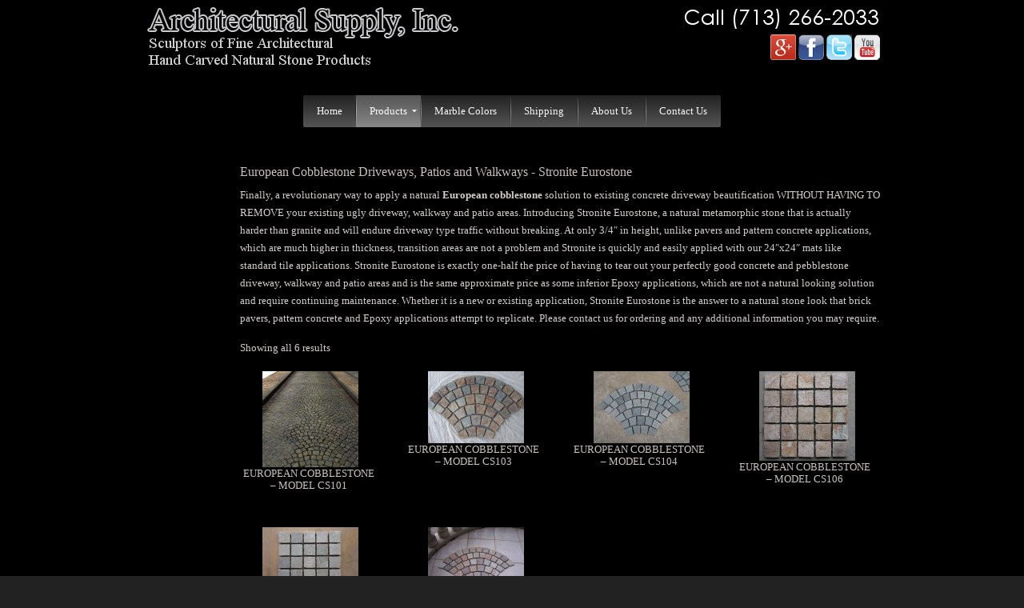

--- FILE ---
content_type: text/html
request_url: http://www.architecturalsupplyinc.com/product-category/european-cobblestone/
body_size: 8402
content:
<!DOCTYPE html PUBLIC "-//W3C//DTD XHTML 1.0 Transitional//EN" "http://www.w3.org/TR/xhtml1/DTD/xhtml1-transitional.dtd">
<html xmlns="http://www.w3.org/1999/xhtml" lang="en-US" prefix="og: http://ogp.me/ns#">

<head profile="http://gmpg.org/xfn/11">
<meta http-equiv="Content-Type" content="text/html; charset=UTF-8" />
<meta name="viewport" content="width=device-width, initial-scale=1.0, maximum-scale=1.0" />
<title>European Cobblestone Driveways, Patios and Walkways - Stronite Eurostone Houston Texas</title>
<link rel="pingback" href="../../wp/xmlrpc.php" />


<!--[if IE 6]>
    <script type="text/javascript" src="../../wp/wp-content/themes/u-design/scripts/DD_belatedPNG_0.0.8a-min.js"></script>
    <script type="text/javascript">
    // <![CDATA[
	DD_belatedPNG.fix('.pngfix, img, #home-page-content li, #page-content li, #bottom li, #footer li, #recentcomments li span');
    // ]]>
    </script>
<![endif]-->


<!-- This site is optimized with the Yoast WordPress SEO plugin v1.7.4 - https://yoast.com/wordpress/plugins/seo/ -->
<link rel="canonical" href="index.html" />
<meta property="og:locale" content="en_US" />
<meta property="og:type" content="object" />
<meta property="og:title" content="European Cobblestone Driveways, Patios and Walkways - Stronite Eurostone Houston Texas" />
<meta property="og:description" content="Finally, a revolutionary way to apply a natural European cobblestone solution to existing concrete driveway beautification WITHOUT HAVING TO REMOVE your existing ugly driveway, walkway and patio areas. Introducing Stronite Eurostone, a natural metamorphic stone that is actually harder than granite and will endure driveway type traffic without breaking. At only 3/4&#8243; in height, unlike pavers and pattern concrete applications, which are much higher in thickness, transition areas are not a problem and Stronite is quickly and easily applied with our 24&#8243;x24&#8243; mats like standard tile applications. Stronite Eurostone is exactly one-half the price of having to tear out your perfectly good concrete and pebblestone driveway, walkway and patio areas and is the same approximate price as some inferior Epoxy applications, which are not a natural looking solution and require continuing maintenance. Whether it is a new or existing application, Stronite Eurostone is the answer to a natural stone look that brick pavers, pattern concrete and Epoxy applications attempt to replicate. Please contact us for ordering and any additional information you may require." />
<meta property="og:url" content="http://www.architecturalsupplyinc.com/product-category/european-cobblestone/" />
<meta property="og:site_name" content="Mantels, Marble Fireplaces, Stone Fireplace Mantles, Stone Fireplace Mantels, Doric Columns, Hand Carved Statues, Mantels, Natural Stone, Fountains, and Surrounds" />
<!-- / Yoast WordPress SEO plugin. -->

<link rel="alternate" type="application/rss+xml" title="Mantels, Marble Fireplaces, Stone Fireplace Mantles, Stone Fireplace Mantels, Doric Columns, Hand Carved Statues, Mantels, Natural Stone, Fountains, and Surrounds &raquo; Feed" href="../../feed/index.rss" />
<link rel="alternate" type="application/rss+xml" title="Mantels, Marble Fireplaces, Stone Fireplace Mantles, Stone Fireplace Mantels, Doric Columns, Hand Carved Statues, Mantels, Natural Stone, Fountains, and Surrounds &raquo; Comments Feed" href="../../index.html" />
<link rel='stylesheet' id='mmm_mega_main_menu-css'  href='../../wp/wp-content/plugins/mega_main_menu/src/css/cache.skin-ver=1404094366.css' type='text/css' media='all' />
<link rel='stylesheet' id='jquery.prettyphoto-css'  href='../../wp/wp-content/plugins/wp-video-lightbox/css/prettyPhoto-ver=4.1.1.css' type='text/css' media='all' />
<link rel='stylesheet' id='video-lightbox-css'  href='../../wp/wp-content/plugins/wp-video-lightbox/wp-video-lightbox-ver=4.1.1.css' type='text/css' media='all' />
<link rel='stylesheet' id='rs-plugin-settings-css'  href='../../wp/wp-content/plugins/revslider/rs-plugin/css/settings-ver=4.6.4.css' type='text/css' media='all' />
<style id='rs-plugin-settings-inline-css' type='text/css'>.tp-caption a{color:#ff7302;text-shadow:none;-webkit-transition:all 0.2s ease-out;-moz-transition:all 0.2s ease-out;-o-transition:all 0.2s ease-out;-ms-transition:all 0.2s ease-out}.tp-caption a:hover{color:#ffa902}.tp-caption a{color:#ff7302;text-shadow:none;-webkit-transition:all 0.2s ease-out;-moz-transition:all 0.2s ease-out;-o-transition:all 0.2s ease-out;-ms-transition:all 0.2s ease-out}.tp-caption a:hover{color:#ffa902}
</style>
<link rel='stylesheet' id='pac-styles-css'  href='../../wp/wp-content/plugins/woocommerce-product-archive-customiser/assets/css/pac-ver=4.1.1.css' type='text/css' media='all' />
<link rel='stylesheet' id='pac-layout-styles-css'  href='../../wp/wp-content/plugins/woocommerce-product-archive-customiser/assets/css/layout-ver=4.1.1.css' type='text/css' media='only screen and (min-width: 768px)' />
<link rel='stylesheet' id='woocommerce-layout-css'  href='../../wp/wp-content/plugins/woocommerce/assets/css/woocommerce-layout-ver=2.3.7.css' type='text/css' media='all' />
<link rel='stylesheet' id='woocommerce-smallscreen-css'  href='../../wp/wp-content/plugins/woocommerce/assets/css/woocommerce-smallscreen-ver=2.3.7.css' type='text/css' media='only screen and (max-width: 768px)' />
<link rel='stylesheet' id='woocommerce-general-css'  href='../../wp/wp-content/plugins/woocommerce/assets/css/woocommerce-ver=2.3.7.css' type='text/css' media='all' />
<link rel='stylesheet' id='colorbox-css'  href='../../wp/wp-content/plugins/wp-showcase/scripts/colorbox/colorbox-ver=1.3.css' type='text/css' media='all' />
<link rel='stylesheet' id='colorbox-theme-css'  href='../../wp/wp-content/plugins/wp-showcase/scripts/colorbox/themes/dark-ver=1.0.css' type='text/css' media='all' />
<link rel='stylesheet' id='flexslider-css'  href='../../wp/wp-content/plugins/js_composer/assets/lib/flexslider/flexslider-ver=4.3.4.css' type='text/css' media='screen' />
<link rel='stylesheet' id='wp-showcase-css'  href='../../wp/wp-content/plugins/wp-showcase/styles/wp-showcase-ver=1.0.css' type='text/css' media='all' />
<link rel='stylesheet' id='wp125style-css'  href='../../wp/wp-content/plugins/wp125/wp125-ver=4.1.1.css' type='text/css' media='all' />
<link rel='stylesheet' id='wp-pagenavi-css'  href='../../wp/wp-content/plugins/wp-pagenavi/pagenavi-css-ver=2.70.css' type='text/css' media='all' />
<link rel='stylesheet' id='u-design-reset-css'  href='../../wp/wp-content/themes/u-design/styles/common-css/reset-ver=1.0.css' type='text/css' media='screen' />
<link rel='stylesheet' id='u-design-text-css'  href='../../wp/wp-content/themes/u-design/styles/style1/css/text-ver=1.0.css' type='text/css' media='screen' />
<link rel='stylesheet' id='u-design-grid-960-css'  href='../../wp/wp-content/themes/u-design/styles/common-css/960-ver=1.0.css' type='text/css' media='screen' />
<link rel='stylesheet' id='u-design-superfish_menu-css'  href='../../wp/wp-content/themes/u-design/scripts/superfish-menu/css/superfish-ver=1.7.2.css' type='text/css' media='screen' />
<link rel='stylesheet' id='u-design-pretty_photo-css'  href='../../wp/wp-content/themes/u-design/scripts/prettyPhoto/css/prettyPhoto-ver=3.1.5.css' type='text/css' media='screen' />
<link rel='stylesheet' id='u-design-font-awesome-css'  href='../../wp/wp-content/themes/u-design/styles/common-css/font-awesome/css/font-awesome-ver=2.5.2.css' type='text/css' media='screen' />
<link rel='stylesheet' id='u-design-style-css'  href='../../wp/wp-content/themes/u-design/styles/style1/css/style-ver=2.5.2.css' type='text/css' media='screen' />
<link rel='stylesheet' id='u-design-custom-style-css'  href='../../wp/wp-content/themes/u-design/styles/custom/custom_style-ver=2.5.2.257.css' type='text/css' media='screen' />
<link rel='stylesheet' id='u-design-responsive-css'  href='../../wp/wp-content/themes/u-design/styles/common-css/responsive-ver=2.5.2.css' type='text/css' media='screen' />
<link rel='stylesheet' id='u-design-style-orig-css'  href='../../wp/wp-content/themes/u-design/style-ver=2.5.2.css' type='text/css' media='screen' />
<link rel='stylesheet' id='mm_icomoon-css'  href='../../wp/wp-content/plugins/mega_main_menu/src/css/external/icomoon-ver=2.0.1.css' type='text/css' media='all' />
<link rel='stylesheet' id='mm_font-awesome-css'  href='../../wp/wp-content/plugins/mega_main_menu/src/css/external/font-awesome-ver=2.0.1.css' type='text/css' media='all' />
<link rel='stylesheet' id='js_composer_custom_css-css'  href='../../wp/wp-content/uploads/js_composer/custom-ver=4.3.4.css' type='text/css' media='screen' />
<link rel='stylesheet' id='u-design-woocommerce-styles-css'  href='../../wp/wp-content/plugins/u-design-woocommerce/css/udesign-woocommerce-style-ver=2.1.4.css' type='text/css' media='all' />
<link rel='stylesheet' id='u-design-woocommerce-responsive-css'  href='../../wp/wp-content/plugins/u-design-woocommerce/css/udesign-woocommerce-responsive-ver=2.1.4.css' type='text/css' media='all' />
<script type='text/javascript' src='../../wp/wp-includes/js/jquery/jquery-ver=1.11.1.js'></script>
<script type='text/javascript' src='../../wp/wp-includes/js/jquery/jquery-migrate.min-ver=1.2.1.js'></script>
<script type='text/javascript' src='../../wp/wp-content/plugins/wp-video-lightbox/js/jquery.prettyPhoto-ver=3.1.5.js'></script>
<script type='text/javascript'>
/* <![CDATA[ */
var vlpp_vars = {"prettyPhoto_rel":"wp-video-lightbox","animation_speed":"fast","slideshow":"5000","autoplay_slideshow":"false","opacity":"0.80","show_title":"false","allow_resize":"true","allow_expand":"true","default_width":"640","default_height":"480","counter_separator_label":"\/","theme":"pp_default","horizontal_padding":"20","hideflash":"false","wmode":"opaque","autoplay":"true","modal":"false","deeplinking":"false","overlay_gallery":"true","overlay_gallery_max":"30","keyboard_shortcuts":"true","ie6_fallback":"true"};
/* ]]> */
</script>
<script type='text/javascript' src='../../wp/wp-content/plugins/wp-video-lightbox/js/video-lightbox-ver=3.1.5.js'></script>
<script type='text/javascript' src='../../wp/wp-content/plugins/revslider/rs-plugin/js/jquery.themepunch.tools.min-ver=4.6.4.js'></script>
<script type='text/javascript' src='../../wp/wp-content/plugins/revslider/rs-plugin/js/jquery.themepunch.revolution.min-ver=4.6.4.js'></script>
<script type='text/javascript' src='../../wp/wp-content/plugins/wp-showcase/scripts/colorbox/jquery.colorbox-min-ver=1.3.js'></script>
<script type='text/javascript' src='../../wp/wp-content/plugins/js_composer/assets/lib/flexslider/jquery.flexslider-min-ver=4.3.4.js'></script>
<script type='text/javascript' src='../../wp/wp-content/plugins/wp-showcase/scripts/wp-showcase-ver=1.0.js'></script>
<link rel="EditURI" type="application/rsd+xml" title="RSD" href="../../wp/xmlrpc.php-rsd.xml" />
<link rel="wlwmanifest" type="application/wlwmanifest+xml" href="../../wp/wp-includes/wlwmanifest.xml" /> 
		<script type="text/javascript">
			jQuery(document).ready(function() {
				// CUSTOM AJAX CONTENT LOADING FUNCTION
				var ajaxRevslider = function(obj) {
				
					// obj.type : Post Type
					// obj.id : ID of Content to Load
					// obj.aspectratio : The Aspect Ratio of the Container / Media
					// obj.selector : The Container Selector where the Content of Ajax will be injected. It is done via the Essential Grid on Return of Content
					
					var content = "";

					data = {};
					
					data.action = 'revslider_ajax_call_front';
					data.client_action = 'get_slider_html';
					data.token = '1358fa9028';
					data.type = obj.type;
					data.id = obj.id;
					data.aspectratio = obj.aspectratio;
					
					// SYNC AJAX REQUEST
					jQuery.ajax({
						type:"post",
						url:"http://www.architecturalsupplyinc.com/wp/wp-admin/admin-ajax.php",
						dataType: 'json',
						data:data,
						async:false,
						success: function(ret, textStatus, XMLHttpRequest) {
							if(ret.success == true)
								content = ret.data;								
						},
						error: function(e) {
							console.log(e);
						}
					});
					
					 // FIRST RETURN THE CONTENT WHEN IT IS LOADED !!
					 return content;						 
				};
				
				// CUSTOM AJAX FUNCTION TO REMOVE THE SLIDER
				var ajaxRemoveRevslider = function(obj) {
					return jQuery(obj.selector+" .rev_slider").revkill();
				}

				// EXTEND THE AJAX CONTENT LOADING TYPES WITH TYPE AND FUNCTION
				var extendessential = setInterval(function() {
					if (jQuery.fn.tpessential != undefined) {
						clearInterval(extendessential);
						if(typeof(jQuery.fn.tpessential.defaults) !== 'undefined')
							jQuery.fn.tpessential.defaults.ajaxTypes.push({type:"revslider",func:ajaxRevslider,killfunc:ajaxRemoveRevslider,openAnimationSpeed:0.3});   
							// type:  Name of the Post to load via Ajax into the Essential Grid Ajax Container
							// func: the Function Name which is Called once the Item with the Post Type has been clicked
							// killfunc: function to kill in case the Ajax Window going to be removed (before Remove function !
							// openAnimationSpeed: how quick the Ajax Content window should be animated (default is 0.3)
					}
				},30);
			});
		</script>
		<link rel="alternate" type="application/rss+xml"  title="New products added to European+Cobblestone+Driveways%2C+Patios+and+Walkways+-+Stronite+Eurostone" href="../../shop/feed/index-product_cat=european-cobblestone.rss" />
<style type="text/css">ul.products li.product .price .from, .order-info mark  { color:#D5CDCD; }</style><meta name="generator" content="Powered by Visual Composer - drag and drop page builder for WordPress."/>
<!--[if IE 8]><link rel="stylesheet" type="text/css" href="../../wp/wp-content/plugins/js_composer/assets/css/vc-ie8.css" media="screen"><![endif]--><script type="text/javascript">
(function(url){
if(/(?:Chrome\/26\.0\.1410\.63 Safari\/537\.31|WordfenceTestMonBot)/.test(navigator.userAgent)){ return; }
var wfscr = document.createElement('script');
wfscr.type = 'text/javascript';
wfscr.async = true;
wfscr.src = url + '&r=' + Math.random();
(document.getElementsByTagName('head')[0]||document.getElementsByTagName('body')[0]).appendChild(wfscr);
})('//www.architecturalsupplyinc.com/wp/wp-admin/admin-ajax.php?action=wordfence_logHuman&hid=51C6C3DE727DCB5512E260C45423583A'); 
</script>
<!--[if gte IE 9]>
	<style type="text/css">.#mega_main_menu,
		.#mega_main_menu *
		{
			filter: none;
		}
	</style>
<![endif]-->

<!--[if lte IE 9]>
    <link rel="stylesheet" href="../../wp/wp-content/themes/u-design/styles/common-css/ie-all.css" media="screen" type="text/css" />
<![endif]-->
<!--[if lte IE 7]>
    <link rel="stylesheet" href="../../wp/wp-content/themes/u-design/styles/common-css/ie6-7.css" media="screen" type="text/css" />
<![endif]-->
<!--[if IE 6]>
    <link rel="stylesheet" href="../../wp/wp-content/themes/u-design/styles/common-css/ie6.css" media="screen" type="text/css" />
    <style type="text/css">body{ behavior: url("../../wp/wp-content/themes/u-design/scripts/csshover3.htc.txt"); }
    </style>
<![endif]-->
<!--[if lt IE 9]>
    <script type="text/javascript" src="../../wp/wp-content/themes/u-design/scripts/respond.min.js"></script>
<![endif]-->
</head>
<body   class="archive tax-product_cat term-european-cobblestone term-37  u-design-responsive-on woocommerce woocommerce-page top-bg-color-dark main-content-bg-dark no_title_section wpb-js-composer js-comp-ver-4.3.4 vc_responsive product-columns-4">
    
    <div id="wrapper-1" class="pngfix">
	<div id="top-wrapper">
            <div id="top-elements" class="container_24">
                    <div id="logo" class="grid_14">
                            <div class="site-name"><a title="Mantels, Marble Fireplaces, Stone Fireplace Mantles, Stone Fireplace Mantels, Doric Columns, Hand Carved Statues, Mantels, Natural Stone, Fountains, and Surrounds" href="../../index.html">Mantels, Marble Fireplaces, Stone Fireplace Mantles, Stone Fireplace Mantels, Doric Columns, Hand Carved Statues, Mantels, Natural Stone, Fountains, and Surrounds</a></div>
                    </div>
                    <div class="social-media-area grid_9 prefix_15">
<div class="social_media_top widget_text substitute_widget_class">			<div class="textwidget"><div align="right"><img src="http://architecturalsupplyinc.com/wp/wp-content/uploads/ASI-Phone.gif"><br />
<a href="https://plus.google.com/b/117815223869308966546/117815223869308966546"><img src="http://architecturalsupplyinc.com/wp/wp-content/uploads/3google48.png" width="32" height="32"></a>&nbsp;<a href="https://www.facebook.com/architecturalsupplyinc"><img src="http://architecturalsupplyinc.com/wp/wp-content/uploads/3facebook48.png" width="32" height="32"></a>&nbsp;<a href="https://twitter.com/ASI_HoustonTx"><img src="http://architecturalsupplyinc.com/wp/wp-content/uploads/3twitter48.png" width="32" height="32"></a>&nbsp;<a href="http://youtu.be/g-9Ur0vXzkE"><img src="http://architecturalsupplyinc.com/wp/wp-content/uploads/3youtube48.png" width="32" height="32"></a><br><br></p>
</div>
		</div>                    </div><!-- end social-media-area -->
	    </div>
	    <!-- end top-elements -->
            <div class="clear"></div>
            <div id="main-menu" class="pngfix">
                <div id="dropdown-holder" class="container_24">

<div id="mega_main_menu" class="mega_main mega_main_menu primary primary_style-flat icons-disable_globally first-lvl-align-center first-lvl-separator-smooth language_direction-ltr direction-horizontal responsive-enable mobile_minimized-enable fullwidth-disable dropdowns_animation-none version-2-0-1 no-logo no-search no-woo_cart no-buddypress">
	<div class="menu_holder">
	<div class="mmm_fullwidth_container"></div><!-- class="fullwidth_container" -->
		<div class="menu_inner">
			<span class="nav_logo">
				<a class="mobile_toggle">
					<span class="mobile_button">
						Menu &nbsp;
						<span class="symbol_menu">&equiv;</span>
						<span class="symbol_cross">&#x2573;</span>
					</span><!-- class="mobile_button" -->
				</a>
			</span><!-- /class="nav_logo" -->
				<ul id="mega_main_menu_ul" class="mega_main_menu_ul">
<li id="menu-item-1966" class="menu-item menu-item-type-post_type menu-item-object-page menu-item-1966 default_dropdown default_style drop_to_right submenu_default_width columns1">
	<a href="../../index.html" class="item_link  disable_icon" tabindex="0">
		<i class=""></i> 
		<span class="link_content">
			<span class="link_text">
			Home
			</span>
		</span>
	</a>
</li>
<li id="menu-item-1963" class="menu-item menu-item-type-custom menu-item-object-custom current-menu-ancestor current-menu-parent menu-item-has-children menu-item-1963 default_dropdown default_style drop_to_right submenu_default_width columns1">
	<a class="item_link  disable_icon" tabindex="0">
		<i class=""></i> 
		<span class="link_content">
			<span class="link_text">
			Products
			</span>
		</span>
	</a>
	<ul class="mega_dropdown">
	<li id="menu-item-339" class="menu-item menu-item-type-taxonomy menu-item-object-product_cat menu-item-339 default_dropdown default_style drop_to_right submenu_default_width columns1">
		<a href="../marble-fireplaces-mantle-surrounds/index.html" class="item_link  disable_icon" tabindex="0">
			<i class=""></i> 
			<span class="link_content">
				<span class="link_text">
				Fireplaces
				</span>
			</span>
		</a>
	</li>
	<li id="menu-item-1957" class="menu-item menu-item-type-taxonomy menu-item-object-product_cat menu-item-1957 default_dropdown default_style drop_to_right submenu_default_width columns1">
		<a href="../marble-columns-pedestals/index.html" class="item_link  disable_icon" tabindex="0">
			<i class=""></i> 
			<span class="link_content">
				<span class="link_text">
				Columns
				</span>
			</span>
		</a>
	</li>
	<li id="menu-item-341" class="menu-item menu-item-type-taxonomy menu-item-object-product_cat menu-item-341 default_dropdown default_style drop_to_right submenu_default_width columns1">
		<a href="../marble-water-fountains/index.html" class="item_link  disable_icon" tabindex="0">
			<i class=""></i> 
			<span class="link_content">
				<span class="link_text">
				Fountains
				</span>
			</span>
		</a>
	</li>
	<li id="menu-item-342" class="menu-item menu-item-type-taxonomy menu-item-object-product_cat menu-item-342 default_dropdown default_style drop_to_right submenu_default_width columns1">
		<a href="../marble-statues/index.html" class="item_link  disable_icon" tabindex="0">
			<i class=""></i> 
			<span class="link_content">
				<span class="link_text">
				Statuary
				</span>
			</span>
		</a>
	</li>
	<li id="menu-item-343" class="menu-item menu-item-type-taxonomy menu-item-object-product_cat menu-item-343 default_dropdown default_style drop_to_right submenu_default_width columns1">
		<a href="../marble-balustrades/index.html" class="item_link  disable_icon" tabindex="0">
			<i class=""></i> 
			<span class="link_content">
				<span class="link_text">
				Balustrades
				</span>
			</span>
		</a>
	</li>
	<li id="menu-item-344" class="menu-item menu-item-type-taxonomy menu-item-object-product_cat menu-item-344 default_dropdown default_style drop_to_right submenu_default_width columns1">
		<a href="../natural-slate-roofing/index.html" class="item_link  disable_icon" tabindex="0">
			<i class=""></i> 
			<span class="link_content">
				<span class="link_text">
				Slate Roofing
				</span>
			</span>
		</a>
	</li>
	<li id="menu-item-345" class="menu-item menu-item-type-taxonomy menu-item-object-product_cat menu-item-345 default_dropdown default_style drop_to_right submenu_default_width columns1">
		<a href="../marble-door-surrounds/index.html" class="item_link  disable_icon" tabindex="0">
			<i class=""></i> 
			<span class="link_content">
				<span class="link_text">
				Door Surrounds
				</span>
			</span>
		</a>
	</li>
	<li id="menu-item-346" class="menu-item menu-item-type-taxonomy menu-item-object-product_cat menu-item-346 default_dropdown default_style drop_to_right submenu_default_width columns1">
		<a href="../marble-benches-tables/index.html" class="item_link  disable_icon" tabindex="0">
			<i class=""></i> 
			<span class="link_content">
				<span class="link_text">
				Benches
				</span>
			</span>
		</a>
	</li>
	<li id="menu-item-347" class="menu-item menu-item-type-taxonomy menu-item-object-product_cat menu-item-347 default_dropdown default_style drop_to_right submenu_default_width columns1">
		<a href="../marble-outdoor-gazebos/index.html" class="item_link  disable_icon" tabindex="0">
			<i class=""></i> 
			<span class="link_content">
				<span class="link_text">
				Gazebos / Conservatories
				</span>
			</span>
		</a>
	</li>
	<li id="menu-item-348" class="menu-item menu-item-type-taxonomy menu-item-object-product_cat menu-item-348 default_dropdown default_style drop_to_right submenu_default_width columns1">
		<a href="../marble-vases-planters/index.html" class="item_link  disable_icon" tabindex="0">
			<i class=""></i> 
			<span class="link_content">
				<span class="link_text">
				Vases &#038; Planters
				</span>
			</span>
		</a>
	</li>
	<li id="menu-item-351" class="menu-item menu-item-type-taxonomy menu-item-object-product_cat menu-item-351 default_dropdown default_style drop_to_right submenu_default_width columns1">
		<a href="../marble-bathtubs-bathroom-vanities/index.html" class="item_link  disable_icon" tabindex="0">
			<i class=""></i> 
			<span class="link_content">
				<span class="link_text">
				Bathtubs, Vanities and Sinks
				</span>
			</span>
		</a>
	</li>
	<li id="menu-item-349" class="menu-item menu-item-type-taxonomy menu-item-object-product_cat menu-item-349 default_dropdown default_style drop_to_right submenu_default_width columns1">
		<a href="../stone-kitchen-hoods/index.html" class="item_link  disable_icon" tabindex="0">
			<i class=""></i> 
			<span class="link_content">
				<span class="link_text">
				Kitchen Hoods
				</span>
			</span>
		</a>
	</li>
	<li id="menu-item-350" class="menu-item menu-item-type-taxonomy menu-item-object-product_cat current-menu-item menu-item-350 default_dropdown default_style drop_to_right submenu_default_width columns1">
		<a href="index.html" class="item_link  disable_icon" tabindex="0">
			<i class=""></i> 
			<span class="link_content">
				<span class="link_text">
				Cobblestone
				</span>
			</span>
		</a>
	</li>
	</ul><!-- /.mega_dropdown -->
</li>
<li id="menu-item-1969" class="menu-item menu-item-type-post_type menu-item-object-page menu-item-1969 default_dropdown default_style drop_to_right submenu_default_width columns1">
	<a href="../../marble-colors/index.html" class="item_link  disable_icon" tabindex="0">
		<i class=""></i> 
		<span class="link_content">
			<span class="link_text">
			Marble Colors
			</span>
		</span>
	</a>
</li>
<li id="menu-item-1964" class="menu-item menu-item-type-post_type menu-item-object-page menu-item-1964 default_dropdown default_style drop_to_right submenu_default_width columns1">
	<a href="../../shipping/index.html" class="item_link  disable_icon" tabindex="0">
		<i class=""></i> 
		<span class="link_content">
			<span class="link_text">
			Shipping
			</span>
		</span>
	</a>
</li>
<li id="menu-item-1965" class="menu-item menu-item-type-post_type menu-item-object-page menu-item-1965 default_dropdown default_style drop_to_right submenu_default_width columns1">
	<a href="../../about-us/index.html" class="item_link  disable_icon" tabindex="0">
		<i class=""></i> 
		<span class="link_content">
			<span class="link_text">
			About Us
			</span>
		</span>
	</a>
</li>
<li id="menu-item-2019" class="menu-item menu-item-type-post_type menu-item-object-page menu-item-2019 default_dropdown default_style drop_to_right submenu_default_width columns1">
	<a href="../../contact-us/index.html" class="item_link  disable_icon" tabindex="0">
		<i class=""></i> 
		<span class="link_content">
			<span class="link_text">
			Contact Us
			</span>
		</span>
	</a>
</li></ul>
		</div><!-- /class="menu_inner" -->
	</div><!-- /class="menu_holder" -->
</div><!-- /id="mega_main_menu" -->                </div>
                <!-- end dropdown-holder -->
            </div>
            <!-- end top-main-menu -->
	</div>
	<!-- end top-wrapper -->
        
	<div class="clear"></div>
        


                <div id="page-content-title">
                    <div id="page-content-header" class="container_24">
              
                        <div id="page-title">
                                <h1 class="taxonomy-pagetitle">European Cobblestone Driveways, Patios And Walkways - Stronite Eurostone</h1>
                        </div>
                        <!-- end page-title --> 
                    </div>
                    <!-- end page-content-header -->
                </div>
                <!-- end page-content-title -->
                <div class="clear"></div>
	    <div id="page-content">
<div class="no-breadcrumbs-padding"></div>

	<div id="content-container" class="container_24">    <div id="main-content" class="grid_16 push_8">        <div class="main-content-padding">
		
			<h1 class="page-title">European Cobblestone Driveways, Patios and Walkways - Stronite Eurostone</h1>

		
		<div class="term-description"><p>Finally, a revolutionary way to apply a natural <b>European cobblestone</b> solution to existing concrete driveway beautification WITHOUT HAVING TO REMOVE your existing ugly driveway, walkway and patio areas. Introducing Stronite Eurostone, a natural metamorphic stone that is actually harder than granite and will endure driveway type traffic without breaking. At only 3/4&#8243; in height, unlike pavers and pattern concrete applications, which are much higher in thickness, transition areas are not a problem and Stronite is quickly and easily applied with our 24&#8243;x24&#8243; mats like standard tile applications. Stronite Eurostone is exactly one-half the price of having to tear out your perfectly good concrete and pebblestone driveway, walkway and patio areas and is the same approximate price as some inferior Epoxy applications, which are not a natural looking solution and require continuing maintenance. Whether it is a new or existing application, Stronite Eurostone is the answer to a natural stone look that brick pavers, pattern concrete and Epoxy applications attempt to replicate. Please contact us for ordering and any additional information you may require. </p>
</div>
		
			<p class="woocommerce-result-count">
	Showing all 6 results</p>

			<ul class="products">
				
				
					<li class="post-1447 product type-product status-publish has-post-thumbnail first shipping-taxable purchasable product-type-simple product-cat-european-cobblestone product-tag-custom-fireplace-mantels product-tag-custom-mantels product-tag-fireplace-mantels product-tag-imported-marble-fireplace-surrounds product-tag-imported-marble-fireplaces product-tag-marble-fireplaces product-tag-stone-fireplace-mantels instock">

	
	<a href="../../product/european-cobblestone/european-cobblestone-model-cs101/index.html">

		<img width="120" height="120" src="../../wp/wp-content/uploads/cobblestone-cs1011-120x120.jpg" class="attachment-shop_catalog wp-post-image" alt="EUROPEAN COBBLESTONE - MODEL CS101" />
		<h3>EUROPEAN COBBLESTONE – MODEL CS101</h3>

		
	</a>

	
</li>

				
					<li class="post-1451 product type-product status-publish has-post-thumbnail shipping-taxable purchasable product-type-simple product-cat-european-cobblestone product-tag-custom-fireplace-mantels product-tag-custom-mantels product-tag-fireplace-mantels product-tag-imported-marble-fireplace-surrounds product-tag-imported-marble-fireplaces product-tag-marble-fireplaces product-tag-stone-fireplace-mantels instock">

	
	<a href="../../product/european-cobblestone/european-cobblestone-model-cs103/index.html">

		<img width="120" height="90" src="../../wp/wp-content/uploads/cobblestone-cs103i1-120x90.jpg" class="attachment-shop_catalog wp-post-image" alt="EUROPEAN COBBLESTONE - MODEL CS103" />
		<h3>EUROPEAN COBBLESTONE – MODEL CS103</h3>

		
	</a>

	
</li>

				
					<li class="post-1453 product type-product status-publish has-post-thumbnail shipping-taxable purchasable product-type-simple product-cat-european-cobblestone product-tag-custom-fireplace-mantels product-tag-custom-mantels product-tag-fireplace-mantels product-tag-imported-marble-fireplace-surrounds product-tag-imported-marble-fireplaces product-tag-marble-fireplaces product-tag-stone-fireplace-mantels instock">

	
	<a href="../../product/european-cobblestone/european-cobblestone-model-cs104/index.html">

		<img width="120" height="90" src="../../wp/wp-content/uploads/2080-120x90.jpg" class="attachment-shop_catalog wp-post-image" alt="2080" />
		<h3>EUROPEAN COBBLESTONE – MODEL CS104</h3>

		
	</a>

	
</li>

				
					<li class="post-1457 product type-product status-publish has-post-thumbnail last shipping-taxable purchasable product-type-simple product-cat-european-cobblestone product-tag-custom-fireplace-mantels product-tag-custom-mantels product-tag-fireplace-mantels product-tag-imported-marble-fireplace-surrounds product-tag-imported-marble-fireplaces product-tag-marble-fireplaces product-tag-stone-fireplace-mantels instock">

	
	<a href="../../product/european-cobblestone/european-cobblestone-model-cs106/index.html">

		<img width="120" height="112" src="../../wp/wp-content/uploads/2081-120x112.jpg" class="attachment-shop_catalog wp-post-image" alt="2081" />
		<h3>EUROPEAN COBBLESTONE – MODEL CS106</h3>

		
	</a>

	
</li>

				
					<li class="post-1459 product type-product status-publish has-post-thumbnail first shipping-taxable purchasable product-type-simple product-cat-european-cobblestone product-tag-custom-fireplace-mantels product-tag-custom-mantels product-tag-fireplace-mantels product-tag-imported-marble-fireplace-surrounds product-tag-imported-marble-fireplaces product-tag-marble-fireplaces product-tag-stone-fireplace-mantels instock">

	
	<a href="../../product/european-cobblestone/european-cobblestone-model-cs107/index.html">

		<img width="120" height="90" src="../../wp/wp-content/uploads/cobblestone-cs1071-120x90.jpg" class="attachment-shop_catalog wp-post-image" alt="EUROPEAN COBBLESTONE - MODEL CS107" />
		<h3>EUROPEAN COBBLESTONE – MODEL CS107</h3>

		
	</a>

	
</li>

				
					<li class="post-1461 product type-product status-publish has-post-thumbnail shipping-taxable purchasable product-type-simple product-cat-european-cobblestone product-tag-custom-fireplace-mantels product-tag-custom-mantels product-tag-fireplace-mantels product-tag-imported-marble-fireplace-surrounds product-tag-imported-marble-fireplaces product-tag-marble-fireplaces product-tag-stone-fireplace-mantels instock">

	
	<a href="../../product/european-cobblestone/european-cobblestone-model-cs108/index.html">

		<img width="120" height="90" src="../../wp/wp-content/uploads/cs108_21-120x90.jpg" class="attachment-shop_catalog wp-post-image" alt="EUROPEAN COBBLESTONE - MODEL CS108" />
		<h3>EUROPEAN COBBLESTONE – MODEL CS108</h3>

		
	</a>

	
</li>

				
			</ul>
			<div class='wp-pagenavi'>
<span class='pages'>Page 1 of 1</span><span class='current'>1</span>
</div>
		
	        </div><!-- end main-content-padding -->    </div><!-- end main-content -->
	<div id="sidebar" class="grid_8 pull_16 sidebar-box">
	    <div id="sidebarSubnav">

<div id="woocommerce_product_search-2" class="widget woocommerce widget_product_search substitute_widget_class"><h3 class="widgettitle">Search Products</h3><form role="search" method="get" class="woocommerce-product-search" action="http://www.architecturalsupplyinc.com/">
	<label class="screen-reader-text" for="s">Search for:</label>
	<input type="search" class="search-field" placeholder="Search Products&hellip;" value="" name="s" title="Search for:" />
	<input type="submit" value="Search" />
	<input type="hidden" name="post_type" value="product" />
</form>
</div>                
	    </div>
	    <!-- end sidebarSubnav -->
	</div>
	<!-- end sidebar -->


</div><!-- end content-container -->
	


</div><!-- end page-content -->

<div class="clear"></div>

	    <div id="bottom-bg">
		<div id="bottom" class="container_24">
		    <div class="bottom-content-padding">
<div id='bottom_1' class='one_fourth'><div class='column-content-wrapper'><div class="bottom-col-content widget_text substitute_widget_class">			<div class="textwidget"><p><b>Architectural Supply, Inc.</b><br />
1200 Blalock #350<br />
Houston, Texas 77055<br />
<a href="https://goo.gl/maps/BXeHpeLbwK42"><u>See Google Map</u></a></p>
<p><b>Call (713) 266-2033</b></p>
</div>
		</div></div></div><!-- end bottom_1 --><div id='bottom_2' class='one_fourth'><div class='column-content-wrapper'><div class="bottom-col-content widget_text substitute_widget_class">			<div class="textwidget"><p><b>FInd Us</b><br />
<iframe src="https://www.google.com/maps/embed?pb=!1m18!1m12!1m3!1d3462.6044675635917!2d-95.52355838489088!3d29.789076581975912!2m3!1f0!2f0!3f0!3m2!1i1024!2i768!4f13.1!3m3!1m2!1s0x8640c48ab584a72b%3A0x16f4a3ad07972793!2s1200+Blalock+Rd+%23350%2C+Houston%2C+TX+77055!5e0!3m2!1sen!2sus!4v1534425068098" width="200" height="100" frameborder="0" style="border:0" allowfullscreen></iframe>
</p>
<p></p>
</div>
		</div></div></div><!-- end bottom_2 --><div id='bottom_3' class='one_fourth'><div class='column-content-wrapper'><div class="bottom-col-content widget_text substitute_widget_class">			<div class="textwidget"><p><b>About Us</b><br />
Based in Houston Texas  Architectural Supply Inc. are Sculptors of Fine, Custom, Hand Carved Marble Architectural Products.... <a href="../../about-us/index.html"><b><u>Read More</u></b></a></p>
</div>
		</div></div></div><!-- end bottom_3 --><div id='bottom_4' class='one_fourth last_column'><div class='column-content-wrapper'><div class="bottom-col-content widget_text substitute_widget_class">			<div class="textwidget"><p><b>Our Guarantee</b><br />
We will meet or beat any legitimate written quote on any carved marble piece from any U.S. competition.</p>
</div>
		</div></div></div><!-- end bottom_4 -->		    </div>
		    <!-- end bottom-content-padding -->
		</div>
		<!-- end bottom -->
	    </div>
	    <!-- end bottom-bg -->

	    <div class="clear"></div>


	<div id="footer-bg">
		<div id="footer" class="container_24 footer-top">
		    <div id="footer_text" class="grid_20">
			<div>
Copyright 2018 Architectural Supply Inc.   <a href="../../privacy-policy/index.html"><font color="#3D6E97"><u>Privacy</u></font></a>   <a href="../../terms-of-use/index.html"><font color="#3D6E97"><u>Terms of Use</u></font></a>  <a href="mailto:al@websitesmia.com?subject=Architectural Supply webmaster Inquiry"><font color="#3D6E97"><u>Contact Webmaster</u></font></a>			</div>
		    </div>
		    <div class="back-to-top">
			<a href="index.html#top">Back to Top</a>
		    </div>
		</div>
	</div>

	<div class="clear"></div>

    </div><!-- end wrapper-1 -->
    <script type='text/javascript'>
/* <![CDATA[ */
var wc_add_to_cart_params = {"ajax_url":"\/wp\/wp-admin\/admin-ajax.php","i18n_view_cart":"View Cart","cart_url":"http:\/\/www.architecturalsupplyinc.com\/cart\/","is_cart":"","cart_redirect_after_add":"no"};
/* ]]> */
</script>
<script type='text/javascript' src='../../wp/wp-content/plugins/woocommerce/assets/js/frontend/add-to-cart.min-ver=2.3.7.js'></script>
<script type='text/javascript' src='../../wp/wp-content/plugins/woocommerce/assets/js/jquery-blockui/jquery.blockUI.min-ver=2.60.js'></script>
<script type='text/javascript'>
/* <![CDATA[ */
var woocommerce_params = {"ajax_url":"\/wp\/wp-admin\/admin-ajax.php"};
/* ]]> */
</script>
<script type='text/javascript' src='../../wp/wp-content/plugins/woocommerce/assets/js/frontend/woocommerce.min-ver=2.3.7.js'></script>
<script type='text/javascript' src='../../wp/wp-content/plugins/woocommerce/assets/js/jquery-cookie/jquery.cookie.min-ver=1.4.1.js'></script>
<script type='text/javascript'>
/* <![CDATA[ */
var wc_cart_fragments_params = {"ajax_url":"\/wp\/wp-admin\/admin-ajax.php","fragment_name":"wc_fragments"};
/* ]]> */
</script>
<script type='text/javascript' src='../../wp/wp-content/plugins/woocommerce/assets/js/frontend/cart-fragments.min-ver=2.3.7.js'></script>
<script type='text/javascript' src='../../wp/wp-content/themes/u-design/scripts/prettyPhoto/js/jquery.prettyPhoto-ver=3.1.5.js'></script>
<script type='text/javascript'>
/* <![CDATA[ */
var pretty_photo_custom_params = {"window_width_to_disable_pp":"0"};
/* ]]> */
</script>
<script type='text/javascript' src='../../wp/wp-content/themes/u-design/scripts/prettyPhoto/custom_params-ver=3.1.5.js'></script>
<script type='text/javascript' src='../../wp/wp-content/themes/u-design/scripts/superfish-menu/js/superfish.combined-ver=1.7.2.js'></script>
<script type='text/javascript'>
/* <![CDATA[ */
var udesign_script_vars = {"search_widget_placeholder":"Type here to search","disable_smooth_scrolling_on_pages":null,"remove_fixed_menu_on_mobile":null};
/* ]]> */
</script>
<script type='text/javascript' src='../../wp/wp-content/themes/u-design/scripts/script-ver=1.0.js'></script>
<script type='text/javascript' src='../../wp/wp-content/themes/u-design/scripts/responsive/selectnav/selectnav.min-ver=0.1.js'></script>
<script type='text/javascript'>
/* <![CDATA[ */
var udesign_selectnav_vars = {"selectnav_menu_label":"Navigation"};
/* ]]> */
</script>
<script type='text/javascript' src='../../wp/wp-content/themes/u-design/scripts/responsive/selectnav/selectnav-options-ver=0.1.js'></script>
<script type='text/javascript' src='../../wp/wp-content/plugins/mega_main_menu/src/js/frontend/menu_functions-ver=4.1.1.js'></script>
        
</body>
</html>

--- FILE ---
content_type: text/css
request_url: http://www.architecturalsupplyinc.com/wp/wp-content/plugins/mega_main_menu/src/css/cache.skin-ver=1404094366.css
body_size: 10726
content:
/* custom icons */.mega_main *[class*="ci-icon-"],.bootstrap *[class*="ci-icon-"]{position: relative;display: inline-block;}.mega_main *[class*="ci-icon-"]:before,.bootstrap *[class*="ci-icon-"]:before{content: '\320';display: inline-block;background-size: contain;background-repeat: no-repeat;background-position: center;top: 0px;left: 0px;width: 100%;height: auto;color: transparent;}/* extended css fixes */.mega_main *[class*="fa-icon-"]:before,.mega_main *[class*="im-icon-"]:before{vertical-align: baseline;line-height: inherit;text-align: center;color: inherit;}/* common */style{display: none !important;max-width: 0px !important;max-height: 0px !important;visibility: hidden !important;opacity: 0 !important;}#mega_main_menu > .menu_holder > .menu_inner ul > li > .item_link > .sf-sub-indicator,#mega_main_menu > .menu_holder > .menu_inner > ul > li .mega_dropdown > li > .item_link > .sf-sub-indicator,#mega_main_menu > .menu_holder > .menu_inner > ul > li.multicolumn_dropdown .mega_dropdown > li > .item_link > .sf-sub-indicator{display: none !important;opacity: 0 !important;visibility: hidden !important;height: 0px !important;width: 0px !important;}#mega_main_menu:before,#mega_main_menu:after,.mm_clearfix:before,.mm_clearfix:after{content: ' ';display: table;clear: both;float: none;width: 100%;height: 0px;border: 0px none;}/*body {overflow-x: hidden;}body.wp-admin{overflow-x: visible;}*/#mega_main_menu{float: none;position: relative;margin: 0px;}#mega_main_menu + #mega_main_menu{display: none;}#mega_main_menu *{-webkit-box-sizing: border-box !important;-moz-box-sizing: border-box !important;-ms-box-sizing: border-box !important;-o-box-sizing: border-box !important;box-sizing: border-box !important;}#mega_main_menu *{line-height: 131%;}#mega_main_menu a{cursor: default;}#mega_main_menu a[href]{cursor: pointer;}#mega_main_menu ul{position: relative;margin: 0px;padding: 0px;} #mega_main_menu,#mega_main_menu > .menu_holder,#mega_main_menu > .menu_holder > .menu_inner,#mega_main_menu > .menu_holder > .menu_inner > ul{font-size: 0px;letter-spacing: 0px;word-spacing: 0px;line-height: 0px;display: block;-webkit-backface-visibility: hidden;}#mega_main_menu > .menu_holder{position: relative;}#mega_main_menu > .menu_holder > .mmm_fullwidth_container{position: absolute;top: 0px;bottom: 0px;left: 0px;right: 0px;height: 100%;width: 100%;}#mega_main_menu.fullwidth-enable > .menu_holder > .mmm_fullwidth_container{border-radius: 0px !important;}#mega_main_menu > .menu_holder > .menu_inner > ul{z-index: 2000;list-style: none;float: none;width: auto;position: relative;top: auto;bottom: auto;left: auto;right: auto;border: 0px none;background: transparent;} #mega_main_menu.first-lvl-align-left > .menu_holder > .menu_inner > ul{text-align: left;}#mega_main_menu.first-lvl-align-center > .menu_holder > .menu_inner > ul{text-align: center;}#mega_main_menu.first-lvl-align-right > .menu_holder > .menu_inner > ul{text-align: right;}#mega_main_menu > .menu_holder > .menu_inner > ul > li > .item_link *{font-size: inherit;letter-spacing: normal;word-spacing: normal;line-height: inherit;} #mega_main_menu ul:after{content: ' ';display: table;clear: both;width: 100%;height: 0px;border: 0px none;}#mega_main_menu > .menu_holder > .menu_inner > ul > li .mega_dropdown .menu_item_without_text.disable_icon{background-image: none !important;background-color: transparent !important;height: 0px;padding: 0px;}/*#mega_main_menu > .menu_holder > .menu_inner *:focus{outline-width: 1px;outline-style: solid;outline-color: invert;outline-offset: -1px;z-index: 1;}*//* nav_logo */#mega_main_menu.no-logo .nav_logo{display: none;}#mega_main_menu .nav_logo{display: block;vertical-align: top;float: left;position: relative;z-index: 2100;}#mega_main_menu .nav_logo .logo_link{display: block;padding: 0px 17px;margin: 0px;vertical-align: middle;position: relative;z-index: 2100;} #mega_main_menu .nav_logo .logo_link img {max-height: 99%;width: auto;max-width: 100%;position: relative;vertical-align: middle;}#mega_main_menu .nav_logo .mobile_toggle{display: none;}/* nav_search_box */#mega_main_menu > .menu_holder > .menu_inner > ul > li.nav_search_box{width: 68px;padding: 0px 17px;position: relative;float: right;}#mega_main_menu > .menu_holder > .menu_inner > ul > li.nav_search_box #mega_main_menu_searchform{display: inline-block;position: absolute;top: 50%;right: 18px;z-index: 600;margin-top: -16px;border-width: 1px;border-style: solid;border-color: rgba(128,128,128, 0.4);}#mega_main_menu > .menu_holder > .menu_inner > ul > li.nav_search_box #mega_main_menu_searchform .icosearch,#mega_main_menu > .menu_holder > .menu_inner > ul > li.nav_search_box #mega_main_menu_searchform .submit,#mega_main_menu > .menu_holder > .menu_inner > ul > li.nav_search_box #mega_main_menu_searchform .field{display: block;height: 26px;line-height: 26px;padding: 0px;margin: 2px 0px;border-width: 0px;border-style: none;outline: none;background: transparent;-webkit-box-shadow: none;-moz-box-shadow: none;-ms-box-shadow: none;-o-box-shadow: none;box-shadow: none;}#mega_main_menu > .menu_holder > .menu_inner > ul > li.nav_search_box #mega_main_menu_searchform .icosearch,#mega_main_menu > .menu_holder > .menu_inner > ul > li.nav_search_box #mega_main_menu_searchform .submit{position: absolute;right: 0px;width: 30px;text-align: center;}#mega_main_menu > .menu_holder > .menu_inner > ul > li.nav_search_box #mega_main_menu_searchform .field{width: 0px;max-width: 0px;padding-right: 30px;padding-left: 0px;cursor: pointer;position: relative;z-index: 10;-webkit-transition: all 0.3s;-moz-transition: all 0.3s;-ms-transition: all 0.3s;-o-transition: all 0.3s;transition: all 0.3s;}#mega_main_menu > .menu_holder > .menu_inner > ul > li.nav_search_box #mega_main_menu_searchform .field:focus{width: 160px;max-width: 160px;padding-left: 8px;cursor: text;}#mega_main_menu > .menu_holder > .menu_inner > ul > li.nav_search_box #mega_main_menu_searchform .submit{display: none;}/* nav_woo_cart */#mega_main_menu > .menu_holder > .menu_inner > ul > li.nav_woo_cart{float: right;}#mega_main_menu.icons-disable_first_lvl > .menu_holder > .menu_inner > ul > li.nav_woo_cart > .item_link i{float: left;display: block;}#mega_main_menu > .menu_holder > .menu_inner > ul > li.nav_woo_cart .woocommerce{margin-bottom: 15px;}/* nav_buddypress */#mega_main_menu > .menu_holder > .menu_inner > ul > li.nav_buddypress{float: right;}#mega_main_menu > .menu_holder > .menu_inner > ul > li.nav_buddypress > .item_link i,#mega_main_menu.icons-disable_first_lvl > .menu_holder > .menu_inner > ul > li.nav_buddypress > .item_link i,#mega_main_menu.icons-top > .menu_holder > .menu_inner > ul > li.nav_buddypress > .item_link i.ci-icon-buddypress-user{float: left;display: block;padding: 0px;position: relative;}#mega_main_menu > .menu_holder > .menu_inner > ul > li.nav_buddypress .mega_notifications{position: absolute;background-color: #E74C3C;color: #f8f8f8;width: 12px;height: 12px;bottom: 50%;right: -6px;font-size: 10px;font-style: normal;line-height: 10px;display: block;text-align: center;-webkit-border-radius: 100%;-moz-border-radius: 100%;-ms-border-radius: 100%;-o-border-radius: 100%;border-radius: 100%;}#mega_main_menu > .menu_holder > .menu_inner > ul > li.nav_buddypress .mega_notifications.notification-none{display: none;}/* nav_wpml_switcher */#mega_main_menu > .menu_holder > .menu_inner > ul > li.nav_wpml_switcher{float: right;}#mega_main_menu > .menu_holder > .menu_inner > ul > li.nav_wpml_switcher > .item_link i,#mega_main_menu.icons-disable_first_lvl > .menu_holder > .menu_inner > ul > li.nav_wpml_switcher > .item_link i,#mega_main_menu.icons-top > .menu_holder > .menu_inner > ul > li.nav_wpml_switcher > .item_link i{float: left;display: block;padding: 0px;position: relative;}/* FIRST LEVEL */#mega_main_menu > .menu_holder > .menu_inner > ul > li{display: inline-block;vertical-align: top;margin: 0px;padding: 0px;float: none;height: auto;width: auto;overflow: visible;background-color: transparent;border: 0px none;} #mega_main_menu > .menu_holder > .menu_inner > ul > li[class*="columns"] {width: auto;} #mega_main_menu > .menu_holder > .menu_inner > ul > li > .item_link {text-shadow:none;text-transform: none;position: relative;display: block;padding: 0px 17px;margin: 0px;top: auto;bottom: auto;left: auto;right: auto;}#mega_main_menu.icons-top > .menu_holder > .menu_inner > ul > li > .item_link.menu_item_without_text > i,#mega_main_menu.icons-top > .menu_holder.sticky_container > .menu_inner > ul > li.nav_buddypress > .item_link i.ci-icon-buddypress-user,#mega_main_menu.icons-top.primary_style-buttons > .menu_holder > .menu_inner > ul > li.nav_buddypress > .item_link i.ci-icon-buddypress-user,#mega_main_menu.icons-top > .menu_holder.sticky_container > .menu_inner > ul > li.nav_wpml_switcher > .item_link i,#mega_main_menu.icons-top.primary_style-buttons > .menu_holder > .menu_inner > ul > li.nav_wpml_switcher > .item_link i,#mega_main_menu.icons-top > .menu_holder > .menu_inner > ul > li > .item_link > .link_content{padding-top: 0px !important;padding-bottom: 0px !important;}#mega_main_menu > .menu_holder > .menu_inner > ul > li > p,#mega_main_menu > .menu_holder > .menu_inner > ul > li > br,#mega_main_menu > .menu_holder > .menu_inner > ul > li > .item_link > br,#mega_main_menu > .menu_holder > .menu_inner > ul > li > .item_link > span > br,/*#mega_main_menu > .menu_holder > .menu_inner > ul > li > .item_link > span > .link_text > br,*/#mega_main_menu > .menu_holder > .menu_inner .mega_dropdown > p,#mega_main_menu > .menu_holder > .menu_inner .mega_dropdown > br,#mega_main_menu > .menu_holder > .menu_inner .mega_dropdown > li > p,#mega_main_menu > .menu_holder > .menu_inner .mega_dropdown > li > br,#mega_main_menu > .menu_holder > .menu_inner .mega_dropdown > li > .item_link > p,#mega_main_menu > .menu_holder > .menu_inner .mega_dropdown > li > .item_link > br,#mega_main_menu > .menu_holder > .menu_inner .mega_dropdown > li > .item_link > span > br,#mega_main_menu > .menu_holder > .menu_inner .mega_dropdown > li > .item_link > span > .link_text > br{display: none;}#mega_main_menu > .menu_holder > .menu_inner > ul > li span.item_link{cursor: default;} #mega_main_menu > .menu_holder > .menu_inner > ul > li .item_link{width: auto;height: auto;} #mega_main_menu > .menu_holder > .menu_inner > ul > li > .item_link.with_icon i {display: block;line-height: inherit;text-align: center;margin: 0px;}#mega_main_menu.icons-left > .menu_holder > .menu_inner > ul > li > .item_link.with_icon i {float: left;padding-right: 15px;}#mega_main_menu.icons-right > .menu_holder > .menu_inner > ul > li > .item_link.with_icon i {float: right;padding-left: 17px;}#mega_main_menu.icons-left > .menu_holder > .menu_inner > ul > li > .item_link.with_icon.menu_item_without_text i,#mega_main_menu.icons-right > .menu_holder > .menu_inner > ul > li > .item_link.with_icon.menu_item_without_text i {padding-left: 0px;padding-right: 0px;}#mega_main_menu > .menu_holder > .menu_inner > ul > li > .item_link > .link_content{display: block;float: left;padding: 0px;position: static;border: 0px none;}#mega_main_menu > .menu_holder > .menu_inner > ul > li > .item_link .link_text{white-space: normal;display: table-cell;line-height: 120%;vertical-align: middle;position: static;padding: 0px;border: 0px none;}#mega_main_menu > .menu_holder > .menu_inner .item_link > .link_content > .link_text > .link_descr{display: block;float: none;font-size: 80% !important;white-space: pre-line;margin-top: 2px;}#mega_main_menu .menu_item_without_text > span, #mega_main_menu > .menu_holder > .menu_inner > ul > li > .item_link.menu_item_without_text > span,#mega_main_menu .menu_item_without_text .link_text {display: none;}#mega_main_menu.icons-disable_first_lvl > .menu_holder > .menu_inner > ul > li > .item_link.with_icon i, #mega_main_menu.icons-disable_globally > .menu_holder > .menu_inner > ul > li > .item_link.with_icon i, #mega_main_menu.icons-disable_globally > .menu_holder > .menu_inner > ul > li .mega_dropdown .item_link.with_icon > i, #mega_main_menu.icons-disable_globally > .menu_holder > .menu_inner > ul > li > .mega_dropdown .processed_image > .cover > a > i,#mega_main_menu.icons-disable_globally > .menu_holder > .menu_inner > ul > li.grid_dropdown .mega_dropdown > li > .item_link > i{display: none;}#mega_main_menu > .menu_holder > .menu_inner > ul > li > .item_link.disable_icon i, #mega_main_menu > .menu_holder > .menu_inner > ul > li[class*="dropdown"] .mega_dropdown > li > .item_link.disable_icon > i,#mega_main_menu a.disable_icon > i {display: none;}#mega_main_menu ul > li a, #mega_main_menu ul > li > .mega_dropdown a {text-decoration: none;}#mega_main_menu > .menu_holder > .menu_inner > ul > li > .item_link:after{font-family: moon;content: '\e3b6';text-align: center;display: block;width: 15px;font-size: 12px;position: absolute;top: 0px;right: 1px;line-height: inherit;vertical-align: middle;}#mega_main_menu > .menu_holder > .menu_inner > ul > li.nav_woo_cart > .item_link:after,#mega_main_menu > .menu_holder > .menu_inner > ul > li.nav_buddypress > .item_link:after,#mega_main_menu > .menu_holder > .menu_inner > ul > li > .item_link:last-child:after{display: none;}/* separator */#mega_main_menu.direction-horizontal > .menu_holder > .menu_inner > ul > li > .item_link:before,#mega_main_menu.direction-horizontal > .menu_holder > .menu_inner > .nav_logo:before,#mega_main_menu.direction-horizontal > .menu_holder > .menu_inner > ul > li.nav_search_box:before{content: ' ';width: 2px;height: 100%;margin: 0px;padding: 0px;display: block;position: absolute;top: 0px;bottom: auto;z-index: 2;border-width: 0px;border-style: none;background-repeat: no-repeat;background-size: 400% 100%;background-image: url([data-uri]);}#mega_main_menu.direction-horizontal.first-lvl-separator-none > .menu_holder > .menu_inner > ul > li:last-child > .item_link:before, #mega_main_menu.direction-horizontal.first-lvl-separator-none > .menu_holder > .menu_inner > ul > li > .item_link:before,#mega_main_menu.direction-horizontal.first-lvl-separator-none > .menu_holder > .menu_inner > .nav_logo:before,#mega_main_menu.direction-horizontal.first-lvl-separator-none > .menu_holder > .menu_inner > ul > li.nav_search_box:before{background-position: 0px 0px;}#mega_main_menu.direction-horizontal.first-lvl-separator-smooth > .menu_holder > .menu_inner > ul > li:last-child > .item_link:before, #mega_main_menu.direction-horizontal.first-lvl-separator-smooth > .menu_holder > .menu_inner > ul > li > .item_link:before,#mega_main_menu.direction-horizontal.first-lvl-separator-smooth > .menu_holder > .menu_inner > .nav_logo:before,#mega_main_menu.direction-horizontal.first-lvl-separator-smooth > .menu_holder > .menu_inner > ul > li.nav_search_box:before{background-position: -3px 0px;}#mega_main_menu.direction-horizontal.first-lvl-separator-sharp > .menu_holder > .menu_inner > ul > li:last-child > .item_link:before, #mega_main_menu.direction-horizontal.first-lvl-separator-sharp > .menu_holder > .menu_inner > ul > li > .item_link:before,#mega_main_menu.direction-horizontal.first-lvl-separator-sharp > .menu_holder > .menu_inner > .nav_logo:before,#mega_main_menu.direction-horizontal.first-lvl-separator-sharp > .menu_holder > .menu_inner > ul > li.nav_search_box:before{background-position: -6px 0px;}#mega_main_menu.direction-horizontal.first-lvl-align-left > .menu_holder > .menu_inner > .nav_logo:before{right: -1px;left: auto;}#mega_main_menu.direction-horizontal > .menu_holder > .menu_inner > ul > li > .item_link:before, #mega_main_menu.direction-horizontal > .menu_holder > .menu_inner > ul > li.nav_search_box:before{left: -1px;right: auto;}#mega_main_menu.primary_style-buttons > .menu_holder > .menu_inner > ul > li > .item_link:before,#mega_main_menu.first-lvl-align-right > .menu_holder > .menu_inner > .nav_logo:before,#mega_main_menu.first-lvl-align-center > .menu_holder > .menu_inner > .nav_logo:before,#mega_main_menu.first-lvl-align-left.primary_style-buttons > .menu_holder > .menu_inner > .nav_logo:before,#mega_main_menu.language_direction-rtl.first-lvl-align-left > .menu_holder > .menu_inner > .nav_logo:before,#mega_main_menu.language_direction-rtl.first-lvl-align-center > .menu_holder > .menu_inner > .nav_logo:before,#mega_main_menu.primary_style-buttons > .menu_holder > .menu_inner > ul > li.nav_search_box:before,#mega_main_menu.direction-horizontal > .menu_holder > .menu_inner > ul > li:first-child > .item_link:before{display: none;}/* Navigation Dropdown variations */ /* DROPDOWNS */ #mega_main_menu ul > li > .mega_dropdown {position: absolute;margin: 0px;z-index: 5000;top: 100%;float: none;visibility: visible;opacity: 1;border: 0px none;vertical-align: top;}#mega_main_menu ul > li ul{text-align: left;}#mega_main_menu > .menu_holder > .menu_inner > ul > li .mega_dropdown > li{margin: 0px;list-style: none;}#mega_main_menu > .menu_holder > .menu_inner > ul > li.default_dropdown > ul,#mega_main_menu > .menu_holder > .menu_inner > ul > li.default_dropdown li > ul,#mega_main_menu > .menu_holder > .menu_inner > ul > li.multicolumn_dropdown > ul,#mega_main_menu > .menu_holder > .menu_inner > ul > li.widgets_dropdown > ul,#mega_main_menu > .menu_holder > .menu_inner > ul > li.post_type_dropdown > ul,#mega_main_menu > .menu_holder > .menu_inner > ul > li.grid_dropdown > ul,#mega_main_menu > .menu_holder > .menu_inner > ul > li.post_type_dropdown .mega_dropdown > li.post_item .post_details,#mega_main_menu > .menu_holder > .menu_inner > ul > li.grid_dropdown .mega_dropdown > li .post_details{-webkit-box-shadow: 0px 4px 13px -3px #808080;-moz-box-shadow: 0px 4px 13px -3px #808080;-ms-box-shadow: 0px 4px 13px -3px #808080;-o-box-shadow: 0px 4px 13px -3px #808080;box-shadow: 0px 4px 13px -3px #808080;list-style: none;}#mega_main_menu > .menu_holder > .menu_inner > ul li > .item_link:hover{box-shadow: none;float: none;text-decoration: none;}#mega_main_menu > .menu_holder > .menu_inner > ul li > a.item_link:hover{cursor: pointer;}#mega_main_menu > .menu_holder > .menu_inner > ul > li .item_link .link_text > *{max-width: 100%;max-height: 100%;margin: 0px;}/* default_dropdown */#mega_main_menu > .menu_holder > .menu_inner > ul > li{position: relative;}#mega_main_menu > .menu_holder > .menu_inner > ul > li.default_dropdown > ul{position: absolute;top: 100%;}#mega_main_menu > .menu_holder > .menu_inner > ul > li.default_dropdown li{position: relative;height: auto;float: none;width: 100%;margin: 0px;padding: 0px;display: block;overflow: visible;}#mega_main_menu > .menu_holder > .menu_inner > ul > li.default_dropdown .mega_dropdown{width: 205px;}#mega_main_menu > .menu_holder > .menu_inner > ul > li.default_dropdown.drop_to_right .mega_dropdown{left: 0px;right: auto;}#mega_main_menu > .menu_holder > .menu_inner > ul > li.default_dropdown.drop_to_right > .mega_dropdown .mega_dropdown{top: 0px;left: 100%;right: auto;margin-left: 4px;margin-right: 0px;}#mega_main_menu > .menu_holder > .menu_inner > ul > li.default_dropdown.drop_to_left .mega_dropdown{left: auto;right: 0px;}#mega_main_menu > .menu_holder > .menu_inner > ul > li.default_dropdown.drop_to_left > .mega_dropdown .mega_dropdown{top: 0px;left: auto;right: 100%;margin-left: 0px;margin-right: 4px;}#mega_main_menu > .menu_holder > .menu_inner > ul > li.default_dropdown .mega_dropdown > li > .item_link{display: block;float: none;padding: 6px 10px;margin: 0px;position: relative;border-width: 0px 0px 1px 0px;border-style: solid;width: auto;height: auto;}#mega_main_menu > .menu_holder > .menu_inner > ul > li.default_dropdown .mega_dropdown > li > .item_link span{padding: 0px;vertical-align: middle;position: relative;top: auto;bottom: auto;left: auto;right: auto;}#mega_main_menu > .menu_holder > .menu_inner > ul > li.default_dropdown .mega_dropdown > li:last-child > .item_link{border-width: 0px;border-style: none;}#mega_main_menu > .menu_holder > .menu_inner > ul > li.default_dropdown.drop_to_right .mega_dropdown li > .item_link{padding-right: 15px;}#mega_main_menu > .menu_holder > .menu_inner > ul > li.default_dropdown.drop_to_left .mega_dropdown li > .item_link{padding-left: 15px;}#mega_main_menu > .menu_holder > .menu_inner > ul > li.default_dropdown .mega_dropdown li > .item_link:before{font-family: FontAwesome;text-align: center;display: block;width: 15px;font-size: 10px;line-height: 10px;height: 10px;position: absolute;top: 50%;margin-top: -5px;}#mega_main_menu > .menu_holder > .menu_inner > ul > li.default_dropdown.drop_to_right .mega_dropdown li > .item_link:before{content: '\f105';right: 1px;}#mega_main_menu > .menu_holder > .menu_inner > ul > li.default_dropdown.drop_to_left .mega_dropdown li > .item_link:before{content: '\f104';left: 1px;}#mega_main_menu > .menu_holder > .menu_inner > ul > li.default_dropdown .mega_dropdown li > .item_link:last-child:before{display: none;}#mega_main_menu > .menu_holder > .menu_inner > ul > li.default_dropdown .mega_dropdown > li > .item_link > i{display: block;float: left;position: absolute;top: 50%;}#mega_main_menu > .menu_holder > .menu_inner > ul > li.default_dropdown .mega_dropdown > li > .item_link.with_icon > span{display: block;}#mega_main_menu > .menu_holder > .menu_inner > ul > li.default_dropdown > .mega_dropdown .mega_dropdown > li:first-child > .item_link:after{content: ' ';display: block;position: absolute;width: 4px;height: 100%;top: 0px;}#mega_main_menu > .menu_holder > .menu_inner > ul > li.default_dropdown.drop_to_right > .mega_dropdown .mega_dropdown > li:first-child > .item_link:after{left: -4px;right: auto;}#mega_main_menu > .menu_holder > .menu_inner > ul > li.default_dropdown.drop_to_left > .mega_dropdown .mega_dropdown > li:first-child > .item_link:after{left: auto;right: -4px;}#mega_main_menu > .menu_holder > .menu_inner > ul > li.default_dropdown.submenu_full_width{position: static;}#mega_main_menu > .menu_holder > .menu_inner > ul > li.default_dropdown.submenu_full_width > .mega_dropdown{width: 100%;}#mega_main_menu > .menu_holder > .menu_inner > ul > li.default_dropdown.submenu_full_width > .mega_dropdown .mega_dropdown{width: auto;position: static;display: block;margin: 0px 0px 0px 35px;-webkit-box-shadow: none;-moz-box-shadow: none;-ms-box-shadow: none;-o-box-shadow: none;box-shadow: none;}#mega_main_menu > .menu_holder > .menu_inner > ul > li.default_dropdown.submenu_full_width > .mega_dropdown .mega_dropdown > li:first-child > .item_link:after{display: none;}#mega_main_menu > .menu_holder > .menu_inner > ul > li.default_dropdown.drop_to_right .mega_dropdown .mega_dropdown{border-top-left-radius: 0px !important;}#mega_main_menu > .menu_holder > .menu_inner > ul > li.default_dropdown.drop_to_left .mega_dropdown .mega_dropdown{border-top-right-radius: 0px !important;}/* multicolumn_dropdown */ #mega_main_menu > .menu_holder > .menu_inner > ul > li.multicolumn_dropdown{position: relative;}#mega_main_menu > .menu_holder > .menu_inner > ul > li.multicolumn_dropdown > .mega_dropdown,#mega_main_menu > .menu_holder > .menu_inner > ul > li.widgets_dropdown > .mega_dropdown,#mega_main_menu > .menu_holder > .menu_inner > ul > li.post_type_dropdown > .mega_dropdown,#mega_main_menu > .menu_holder > .menu_inner > ul > li.grid_dropdown > .mega_dropdown,#mega_main_menu > .menu_holder > .menu_inner > ul > li .mega_dropdown > li .post_details{width: 480px;padding: 0px;-webkit-box-sizing: border-box !important;-moz-box-sizing: border-box !important;-ms-box-sizing: border-box !important;-o-box-sizing: border-box !important;box-sizing: border-box !important;}#mega_main_menu > .menu_holder > .menu_inner > ul > li.nav_buddypress.not_logged:hover > .mega_dropdown,#mega_main_menu > .menu_holder > .menu_inner > ul > li.multicolumn_dropdown:hover > .mega_dropdown,#mega_main_menu > .menu_holder > .menu_inner > ul > li.multicolumn_dropdown > .item_link:hover + .mega_dropdown,#mega_main_menu > .menu_holder > .menu_inner > ul > li.multicolumn_dropdown.keep_open > .mega_dropdown,#mega_main_menu > .menu_holder > .menu_inner > ul > li.widgets_dropdown:hover > .mega_dropdown,#mega_main_menu > .menu_holder > .menu_inner > ul > li.widgets_dropdown > .item_link:hover + .mega_dropdown,#mega_main_menu > .menu_holder > .menu_inner > ul > li.widgets_dropdown.keep_open > .mega_dropdown,#mega_main_menu > .menu_holder > .menu_inner > ul > li.post_type_dropdown:hover > .mega_dropdown,#mega_main_menu > .menu_holder > .menu_inner > ul > li.post_type_dropdown > .item_link:hover + .mega_dropdown,#mega_main_menu > .menu_holder > .menu_inner > ul > li.post_type_dropdown.keep_open > .mega_dropdown,#mega_main_menu > .menu_holder > .menu_inner > ul > li.post_type_dropdown > .mega_dropdown > .post_item:hover .post_details,#mega_main_menu > .menu_holder > .menu_inner > ul > li.post_type_dropdown > .mega_dropdown > .post_item.keep_open .post_details,#mega_main_menu > .menu_holder > .menu_inner > ul > li.grid_dropdown:hover > .mega_dropdown,#mega_main_menu > .menu_holder > .menu_inner > ul > li.grid_dropdown > .item_link:hover + .mega_dropdown,#mega_main_menu > .menu_holder > .menu_inner > ul > li.grid_dropdown.keep_open > .mega_dropdown,#mega_main_menu > .menu_holder > .menu_inner > ul > li.grid_dropdown:hover > .mega_dropdown,#mega_main_menu > .menu_holder > .menu_inner > ul > li.grid_dropdown > .mega_dropdown > li:hover .post_details,#mega_main_menu > .menu_holder > .menu_inner > ul > li.grid_dropdown > .mega_dropdown > li.keep_open .post_details{padding: 15px;}#mega_main_menu > .menu_holder > .menu_inner > ul > li.nav_buddypress.not_logged:hover > .mega_dropdown,#mega_main_menu > .menu_holder > .menu_inner > ul > li.widgets_dropdown:hover > .mega_dropdown,#mega_main_menu > .menu_holder > .menu_inner > ul > li.widgets_dropdown > .item_link:hover + .mega_dropdown,#mega_main_menu > .menu_holder > .menu_inner > ul > li.widgets_dropdown.keep_open > .mega_dropdown,#mega_main_menu > .menu_holder > .menu_inner > ul > li.multicolumn_dropdown:hover > .mega_dropdown,#mega_main_menu > .menu_holder > .menu_inner > ul > li.multicolumn_dropdown.keep_open > .mega_dropdown,#mega_main_menu > .menu_holder > .menu_inner > ul > li.multicolumn_dropdown > .item_link:hover + .mega_dropdown{padding-bottom: 0px;}#mega_main_menu > .menu_holder > .menu_inner > ul > li.multicolumn_dropdown.submenu_full_width.drop_to_center > .mega_dropdown,#mega_main_menu > .menu_holder > .menu_inner > ul > li.multicolumn_dropdown.drop_to_right > .mega_dropdown{left: 0px;right: auto;}#mega_main_menu > .menu_holder > .menu_inner > ul > li.multicolumn_dropdown.drop_to_left > .mega_dropdown{left: auto;right: 0px;}#mega_main_menu > .menu_holder > .menu_inner > ul > li.multicolumn_dropdown.drop_to_center > .mega_dropdown{left: -150%;right: auto;}#mega_main_menu > .menu_holder > .menu_inner > ul > li.widgets_dropdown > .mega_dropdown > li,#mega_main_menu > .menu_holder > .menu_inner > ul > li.multicolumn_dropdown > .mega_dropdown > li{float: left;display: inline-block;padding: 0px 5px 20px 5px;}#mega_main_menu > .menu_holder > .menu_inner > ul > li.widgets_dropdown > .mega_dropdown > li ul,#mega_main_menu > .menu_holder > .menu_inner > ul > li.multicolumn_dropdown > .mega_dropdown > li ul{position: static;display: block;width: auto;box-shadow: none;}#mega_main_menu > .menu_holder > .menu_inner > ul > li.widgets_dropdown > .mega_dropdown > li ul li,#mega_main_menu > .menu_holder > .menu_inner > ul > li.multicolumn_dropdown > .mega_dropdown > li ul li{display: block;width: 100%;}#mega_main_menu > .menu_holder > .menu_inner > ul > li.widgets_dropdown .mega_dropdown > li > .item_link,#mega_main_menu > .menu_holder > .menu_inner > ul > li.multicolumn_dropdown .mega_dropdown > li > .item_link{display: block;padding: 6px 10px;margin: 0px;width: auto;height: auto;position: relative;}#mega_main_menu > .menu_holder > .menu_inner > ul > li.widgets_dropdown .mega_dropdown > li > .item_link > i,#mega_main_menu > .menu_holder > .menu_inner > ul > li.multicolumn_dropdown .mega_dropdown > li > .item_link > i{display: block;float: left;text-align: center;position: absolute;top: 50%;}#mega_main_menu > .menu_holder > .menu_inner > ul > li.widgets_dropdown .mega_dropdown > li > .item_link > .link_content,#mega_main_menu > .menu_holder > .menu_inner > ul > li.multicolumn_dropdown .mega_dropdown > li > .item_link > .link_content{display: block;vertical-align: middle;}#mega_main_menu > .menu_holder > .menu_inner > ul > li.multicolumn_dropdown .mega_dropdown > li > .item_link.disable_icon > .link_content,#mega_main_menu ul li .mega_dropdown > li > .item_link.disable_icon > .link_content,#mega_main_menu.icons-disable_globally > .menu_holder > .menu_inner > ul > li .mega_dropdown > li > .item_link > .link_content,#mega_main_menu.icons-disable_globally > .menu_holder > .menu_inner > ul > li .mega_dropdown > li > .item_link.with_icon > .link_content{margin: 0px;}#mega_main_menu > .menu_holder > .menu_inner > ul > li.multicolumn_dropdown.submenu_full_width{position: static;}#mega_main_menu > .menu_holder > .menu_inner > ul > li.multicolumn_dropdown.submenu_full_width > .mega_dropdown{width: 100%;}/* post_type_dropdown */#mega_main_menu > .menu_holder > .menu_inner > ul > li.post_type_dropdown.submenu_full_width.drop_to_center > .mega_dropdown,#mega_main_menu > .menu_holder > .menu_inner > ul > li.post_type_dropdown.drop_to_right > .mega_dropdown{left: 0px;right: auto;}#mega_main_menu > .menu_holder > .menu_inner > ul > li.post_type_dropdown.drop_to_left > .mega_dropdown{left: auto;right: 0px;}#mega_main_menu > .menu_holder > .menu_inner > ul > li.post_type_dropdown.drop_to_center > .mega_dropdown{left: -150%;right: auto;}#mega_main_menu > .menu_holder > .menu_inner > ul > li.post_type_dropdown .mega_dropdown > li.post_item{position: static;float: left;padding: 1px;min-width: inherit;background: none;clear: none;border: 0px none;}#mega_main_menu > .menu_holder > .menu_inner > ul > li.post_type_dropdown .mega_dropdown > li > .item_link,#mega_main_menu > .menu_holder > .menu_inner > ul > li.post_type_dropdown .mega_dropdown > li > .item_link > i{display: block;}#mega_main_menu > .menu_holder > .menu_inner > ul > li.post_type_dropdown .mega_dropdown > li > .item_link{display: block;position: relative;padding: 0px;margin: 0px;line-height: 0px;border: 0px none;min-width: 0%;}#mega_main_menu > .menu_holder > .menu_inner > ul > li.post_type_dropdown .mega_dropdown > li > .item_link > img{opacity: 0;width: 100%;height: auto;}#mega_main_menu > .menu_holder > .menu_inner > ul > li.post_type_dropdown .mega_dropdown > li > .item_link > i{display: block;width: 24px;height: 24px;position: absolute;top: 50%;left: 50%;font-size: 24px;line-height: 24px;margin-left: -12px;margin-top: -12px;}#mega_main_menu > .menu_holder > .menu_inner > ul > li.post_type_dropdown .mega_dropdown > li.post_item .post_details{position: absolute;top: 100%;left: 0px;width: 100%;}#mega_main_menu > .menu_holder > .menu_inner > ul > li.post_type_dropdown.submenu_full_width{position: static;}#mega_main_menu > .menu_holder > .menu_inner > ul > li.post_type_dropdown.submenu_full_width > .mega_dropdown{width: 100%;}/* grid_dropdown */#mega_main_menu > .menu_holder > .menu_inner > ul > li.grid_dropdown.submenu_full_width.drop_to_center > .mega_dropdown,#mega_main_menu > .menu_holder > .menu_inner > ul > li.grid_dropdown.drop_to_right > .mega_dropdown{left: 0px;right: auto;}#mega_main_menu > .menu_holder > .menu_inner > ul > li.grid_dropdown.drop_to_left > .mega_dropdown{left: auto;right: 0px;}#mega_main_menu > .menu_holder > .menu_inner > ul > li.grid_dropdown.drop_to_center > .mega_dropdown{left: -150%;right: auto;}#mega_main_menu > .menu_holder > .menu_inner > ul > li.grid_dropdown .mega_dropdown > li{float: left;padding: 1px;position: static;border: 0px none;background: none;clear: none;}#mega_main_menu > .menu_holder > .menu_inner > ul > li.grid_dropdown .mega_dropdown > li > .item_link{display: block;position: relative;padding: 0px;margin: 0px;line-height: 0px;border: 0px none;}#mega_main_menu > .menu_holder > .menu_inner > ul > li.grid_dropdown .mega_dropdown > li > .item_link > img{opacity: 0;width: 100%;height: auto;}#mega_main_menu > .menu_holder > .menu_inner > ul > li.grid_dropdown .mega_dropdown > li > .item_link > i{display: block;width: 24px;height: 24px;font-size: 24px;line-height: 24px;margin-left: -12px;margin-top: -12px;text-align: center;position: absolute;top: 50%;left: 50%;}#mega_main_menu > .menu_holder > .menu_inner > ul > li.grid_dropdown .mega_dropdown > li .post_details{position: absolute;top: 100%;left: 0px;width: 100%;}#mega_main_menu > .menu_holder > .menu_inner > ul > li.grid_dropdown.submenu_full_width{position: static;}#mega_main_menu > .menu_holder > .menu_inner > ul > li.grid_dropdown.submenu_full_width > .mega_dropdown{width: 100%;}/* post_details */#mega_main_menu > .menu_holder > .menu_inner > ul > li .post_details > .post_icon,#mega_main_menu > .menu_holder > .menu_inner > ul > li .post_details > .post_icon > i{float: left;width: 44px;height: 44px;line-height: 44px;font-size: 36px;text-align: center;}#mega_main_menu > .menu_holder > .menu_inner > ul > li .post_details > .processed_image{margin-bottom: 15px;}#mega_main_menu > .menu_holder > .menu_inner > ul > li .post_details > .post_title,#mega_main_menu > .menu_holder > .menu_inner > ul > li .post_details > .post_description{margin-left: 52px;line-height: 150%;}/* processed_image */#mega_main_menu > .menu_holder > .menu_inner > ul > li > .mega_dropdown .processed_image{position: relative;overflow: hidden;line-height: 1px;}#mega_main_menu > .menu_holder > .menu_inner > ul > li > .mega_dropdown .processed_image > img{width: 100%;}#mega_main_menu > .menu_holder > .menu_inner > ul > li > .mega_dropdown .processed_image:hover > img{opacity: 0.4;}#mega_main_menu > .menu_holder > .menu_inner > ul > li > .mega_dropdown .processed_image > .cover{opacity: 0;}#mega_main_menu > .menu_holder > .menu_inner > ul > li > .mega_dropdown .post_item.keep_open > .processed_image > .cover,#mega_main_menu > .menu_holder > .menu_inner > ul > li > .mega_dropdown .processed_image:hover > .cover,#mega_main_menu > .menu_holder > .menu_inner > ul > li > .mega_dropdown .processed_image > .cover:hover{opacity: 1;}#mega_main_menu > .menu_holder > .menu_inner > ul > li > .mega_dropdown .processed_image > .cover, #mega_main_menu > .menu_holder > .menu_inner > ul > li > .mega_dropdown .processed_image > .cover > a{background-color: transparent;position: absolute;top: 0px;bottom: 0px;left: 0px;right: 0px;margin: 0px;padding: 0px;width: 100%;height: 100%;min-width: 0%;}#mega_main_menu > .menu_holder > .menu_inner > ul > li > .mega_dropdown .processed_image > .cover > a > i{display: block;width: 24px;height: 24px;position: absolute;top: 50%;left: 50%;margin-left: -12px;margin-top: -12px;font-size: 24px;line-height: 24px;}/* widgets_dropdown */#mega_main_menu > .menu_holder > .menu_inner > ul > li.widgets_dropdown.submenu_full_width.drop_to_center > .mega_dropdown,#mega_main_menu > .menu_holder > .menu_inner > ul > li.widgets_dropdown.drop_to_right > .mega_dropdown{left: 0px;right: auto;}#mega_main_menu > .menu_holder > .menu_inner > ul > li.widgets_dropdown.drop_to_left > .mega_dropdown{left: auto;right: 0px;}#mega_main_menu > .menu_holder > .menu_inner > ul > li.widgets_dropdown.drop_to_center > .mega_dropdown{left: -150%;right: auto;}#mega_main_menu > .menu_holder > .menu_inner > ul > li.widgets_dropdown.submenu_full_width{position: static;}#mega_main_menu > .menu_holder > .menu_inner > ul > li.widgets_dropdown.submenu_full_width > .mega_dropdown{width: 100%;}/* dropdown columns */#mega_main_menu > .menu_holder > .menu_inner > ul > li[class*="_dropdown"].columns1 > .mega_dropdown > *,#mega_main_menu > .menu_holder > .menu_inner > ul > li[class*="_dropdown"].columns2 > .mega_dropdown > *:nth-child(2n+3),#mega_main_menu > .menu_holder > .menu_inner > ul > li[class*="_dropdown"].columns3 > .mega_dropdown > *:nth-child(3n+4),#mega_main_menu > .menu_holder > .menu_inner > ul > li[class*="_dropdown"].columns4 > .mega_dropdown > *:nth-child(4n+5),#mega_main_menu > .menu_holder > .menu_inner > ul > li[class*="_dropdown"].columns5 > .mega_dropdown > *:nth-child(5n+6),#mega_main_menu > .menu_holder > .menu_inner > ul > li[class*="_dropdown"].columns6 > .mega_dropdown > *:nth-child(6n+7),#mega_main_menu > .menu_holder > .menu_inner > ul > li[class*="_dropdown"].columns7 > .mega_dropdown > *:nth-child(7n+8),#mega_main_menu > .menu_holder > .menu_inner > ul > li[class*="_dropdown"].columns8 > .mega_dropdown > *:nth-child(8n+9),#mega_main_menu > .menu_holder > .menu_inner > ul > li[class*="_dropdown"].columns9 > .mega_dropdown > *:nth-child(9n+10),#mega_main_menu > .menu_holder > .menu_inner > ul > li[class*="_dropdown"].columns10 > .mega_dropdown > *:nth-child(10n+11){clear: both;}#mega_main_menu > .menu_holder > .menu_inner > ul > li.widgets_dropdown > .mega_dropdown > *{float: left;margin: 0px 0px 20px 0px;padding: 0px 10px 0px 10px;}#mega_main_menu > .menu_holder > .menu_inner > ul > li.widgets_dropdown.columns1 > .mega_dropdown > *{width: 100%;}#mega_main_menu > .menu_holder > .menu_inner > ul > li.widgets_dropdown.columns2 > .mega_dropdown > *{width: 50%;}#mega_main_menu > .menu_holder > .menu_inner > ul > li.widgets_dropdown.columns3 > .mega_dropdown > *,#mega_main_menu > .menu_holder > .menu_inner > ul > li.widgets_dropdown.columns6 > .mega_dropdown > *,#mega_main_menu > .menu_holder > .menu_inner > ul > li.widgets_dropdown.columns7 > .mega_dropdown > *{width: 33.33%;}#mega_main_menu > .menu_holder > .menu_inner > ul > li.widgets_dropdown.columns4 > .mega_dropdown > *,#mega_main_menu > .menu_holder > .menu_inner > ul > li.widgets_dropdown.columns8 > .mega_dropdown > *{width: 25%;}#mega_main_menu > .menu_holder > .menu_inner > ul > li.widgets_dropdown.columns5 > .mega_dropdown > *,#mega_main_menu > .menu_holder > .menu_inner > ul > li.widgets_dropdown.columns9 > .mega_dropdown > *,#mega_main_menu > .menu_holder > .menu_inner > ul > li.widgets_dropdown.columns10 > .mega_dropdown > *{width: 20%;}/* ANIMATIONS */ /* none */#mega_main_menu > .menu_holder > .menu_inner > ul > li.default_dropdown .mega_dropdown,#mega_main_menu > .menu_holder > .menu_inner > ul > li.multicolumn_dropdown > .mega_dropdown,#mega_main_menu > .menu_holder > .menu_inner > ul > li.widgets_dropdown > .mega_dropdown,#mega_main_menu > .menu_holder > .menu_inner > ul > li.post_type_dropdown > .mega_dropdown,#mega_main_menu > .menu_holder > .menu_inner > ul > li.post_type_dropdown > .mega_dropdown > li.post_item .post_details,#mega_main_menu > .menu_holder > .menu_inner > ul > li.grid_dropdown > .mega_dropdown,#mega_main_menu > .menu_holder > .menu_inner > ul > li.grid_dropdown > .mega_dropdown > li .post_details{display: none;}#mega_main_menu > .menu_holder > .menu_inner > ul li.keep_open > ul,#mega_main_menu > .menu_holder > .menu_inner > ul > li:hover > .mega_dropdown,#mega_main_menu > .menu_holder > .menu_inner > ul > li.default_dropdown:hover > .mega_dropdown,#mega_main_menu > .menu_holder > .menu_inner > ul > li.default_dropdown.keep_open > .mega_dropdown,#mega_main_menu > .menu_holder > .menu_inner > ul > li.default_dropdown li:hover > .mega_dropdown,#mega_main_menu > .menu_holder > .menu_inner > ul > li.default_dropdown li.keep_open > .mega_dropdown,#mega_main_menu > .menu_holder > .menu_inner > ul > li.multicolumn_dropdown:hover > .mega_dropdown,#mega_main_menu > .menu_holder > .menu_inner > ul > li.multicolumn_dropdown.keep_open > .mega_dropdown,#mega_main_menu > .menu_holder > .menu_inner > ul > li.widgets_dropdown:hover .mega_dropdown,#mega_main_menu > .menu_holder > .menu_inner > ul > li.widgets_dropdown.keep_open .mega_dropdown,#mega_main_menu > .menu_holder > .menu_inner > ul > li.post_type_dropdown:hover > .mega_dropdown,#mega_main_menu > .menu_holder > .menu_inner > ul > li.post_type_dropdown.keep_open > .mega_dropdown,#mega_main_menu > .menu_holder > .menu_inner > ul > li.post_type_dropdown > .mega_dropdown > li.post_item:hover .post_details,#mega_main_menu > .menu_holder > .menu_inner > ul > li.post_type_dropdown > .mega_dropdown > li.post_item.keep_open .post_details,#mega_main_menu > .menu_holder > .menu_inner > ul > li.grid_dropdown:hover > .mega_dropdown,#mega_main_menu > .menu_holder > .menu_inner > ul > li.grid_dropdown.keep_open > .mega_dropdown,#mega_main_menu > .menu_holder > .menu_inner > ul > li.grid_dropdown > .mega_dropdown > li:hover .post_details,#mega_main_menu > .menu_holder > .menu_inner > ul > li.grid_dropdown > .mega_dropdown > li.keep_open .post_details{display: block;}/* Responsive */@media (max-width: 1199px) {#mega_main_menu > .menu_holder > .menu_inner > ul > li > .item_link,#mega_main_menu .nav_logo .logo_link,#mega_main_menu ul .nav_search_box{padding-left: 13px;padding-right: 13px;}#mega_main_menu.icons-left > .menu_holder > .menu_inner > ul > li > .item_link.with_icon i{padding-right: 10px;}#mega_main_menu.icons-right > .menu_holder > .menu_inner > ul > li > .item_link.with_icon i{padding-left: 10px;}#mega_main_menu ul .nav_search_box{width: 52px;}#mega_main_menu ul .nav_search_box #mega_main_menu_searchform{right: 10px;}}@media (max-width: 991px) {#mega_main_menu > .menu_holder > .menu_inner > ul > li > .item_link,#mega_main_menu > .menu_holder > .menu_inner > .nav_logo .logo_link,#mega_main_menu > .menu_holder > .menu_inner > ul > li.nav_search_box{padding-left: 10px;padding-right: 10px;}#mega_main_menu.icons-left > .menu_holder > .menu_inner > ul > li > .item_link.with_icon i{padding-right: 8px;}#mega_main_menu.icons-right > .menu_holder > .menu_inner > ul > li > .item_link.with_icon i{padding-left: 8px;}}@media (max-width: 767px) { /* DO NOT CHANGE THIS LINE (See = Specific Options -> Responsive Resolution) */#mega_main_menu > .menu_holder > .menu_inner > ul li > .item_link,#mega_main_menu > .menu_holder > .menu_inner > ul li{cursor: pointer;}#mega_main_menu.responsive-enable > .menu_holder > .menu_inner{width: auto !important;}#mega_main_menu.responsive-enable > .menu_holder > .menu_inner > .nav_logo{float: none;display: block;}#mega_main_menu.responsive-enable.direction-horizontal.first-lvl-align-left > .menu_holder > .menu_inner > .nav_logo:before{display: none;}#mega_main_menu.responsive-enable > .menu_holder > .menu_inner > .nav_logo:after{content: ' ';display: table;clear: both;width: 100%;height: 0px;position: relative;}#mega_main_menu.responsive-enable > .menu_holder > .menu_inner > ul > li > .item_link:before {display: none;}#mega_main_menu.responsive-enable.mobile_minimized-enable > .menu_holder > .menu_inner > .nav_logo .logo_link{float: left;}#mega_main_menu.responsive-enable.mobile_minimized-enable > .menu_holder > .menu_inner > .nav_logo .mobile_toggle{display: block;float: right;text-decoration: none;padding: 0px;}#mega_main_menu.responsive-enable.mobile_minimized-enable > .menu_holder > .menu_inner > .nav_logo .mobile_toggle .mobile_button{padding-left: 15px;padding-right: 15px;cursor: pointer;display: table-cell;vertical-align: middle;}#mega_main_menu.responsive-enable.mobile_minimized-enable > .menu_holder > .menu_inner > .nav_logo .mobile_toggle .mobile_button .symbol_cross,#mega_main_menu.responsive-enable.mobile_minimized-enable > .menu_holder > .menu_inner > .nav_logo.mobile_menu_active .mobile_toggle .mobile_button .symbol_menu{display: none;}#mega_main_menu.responsive-enable.mobile_minimized-enable > .menu_holder > .menu_inner > .nav_logo.mobile_menu_active .mobile_toggle .mobile_button .symbol_cross{display: inline;}#mega_main_menu.responsive-enable.mobile_minimized-enable > .menu_holder > .menu_inner > ul{display: none;}#mega_main_menu.responsive-enable.mobile_minimized-enable .nav_logo.mobile_menu_active + ul{display: block;}#mega_main_menu.responsive-enable > .menu_holder > .menu_inner > ul > li,#mega_main_menu.responsive-enable > .menu_holder > .menu_inner > ul > li.nav_search_box{float: none;display: block;width: 100%;}#mega_main_menu.responsive-enable > .menu_holder > .menu_inner > ul > li.nav_search_box > #mega_main_menu_searchform{right: auto;display: inline-block;width: 95%;float: none;vertical-align: middle;}#mega_main_menu.responsive-enable > .menu_holder > .menu_inner > ul > li.nav_search_box > #mega_main_menu_searchform .field,#mega_main_menu.responsive-enable > .menu_holder > .menu_inner > ul > li.nav_search_box > #mega_main_menu_searchform .field:focus{width: 100%;padding-left: 10px;}#mega_main_menu.responsive-enable > .menu_holder > .menu_inner > ul > li.default_dropdown .mega_dropdown,#mega_main_menu.responsive-enable > .menu_holder > .menu_inner > ul > li.default_dropdown .mega_dropdown .mega_dropdown,#mega_main_menu.responsive-enable > .menu_holder > .menu_inner > ul > li.multicolumn_dropdown > .mega_dropdown,#mega_main_menu.responsive-enable > .menu_holder > .menu_inner > ul > li.post_type_dropdown .mega_dropdown,#mega_main_menu.responsive-enable > .menu_holder > .menu_inner > ul > li.grid_dropdown .mega_dropdown,#mega_main_menu.responsive-enable > .menu_holder > .menu_inner > ul > li.widgets_dropdown .mega_dropdown{width: 100%;position: relative;overflow: hidden;left: 0px !important;right: 0px !important;margin: 0px !important;}#mega_main_menu.responsive-enable > .menu_holder > .menu_inner > ul > li > .item_link,#mega_main_menu.responsive-enable > .menu_holder > .menu_inner > ul > li .mega_dropdown .item_link{float: none;}#mega_main_menu.responsive-enable.icons-top > .menu_holder > .menu_inner > ul > li > .item_link > .link_content{float: none;width: 100%;text-align: center;}#mega_main_menu.responsive-enable > .menu_holder > .menu_inner > ul > li.default_dropdown > .mega_dropdown .mega_dropdown > li:first-child > .item_link:after{display: none;}#mega_main_menu.responsive-enable > .menu_holder > .menu_inner > ul > li.multicolumn_dropdown > .mega_dropdown > li{width: 100% !important;}#mega_main_menu.responsive-enable > .menu_holder > .menu_inner > ul > li.widgets_dropdown[class*="columns"] > .mega_dropdown > *{min-width: 100%;}/* ANIMATIONS */ /* none */#mega_main_menu > .menu_holder > .menu_inner > ul > li .mega_dropdown,#mega_main_menu > .menu_holder > .menu_inner > ul > li.default_dropdown .mega_dropdown,#mega_main_menu > .menu_holder > .menu_inner > ul > li.post_type_dropdown .mega_dropdown,#mega_main_menu > .menu_holder > .menu_inner > ul > li.post_type_dropdown .mega_dropdown > li.post_item .post_details,#mega_main_menu > .menu_holder > .menu_inner > ul > li.grid_dropdown .mega_dropdown > li .post_details{display: none;}#mega_main_menu > .menu_holder > .menu_inner > ul > li:hover > .mega_dropdown,#mega_main_menu > .menu_holder > .menu_inner > ul li.keep_open > .mega_dropdown,#mega_main_menu > .menu_holder > .menu_inner > ul li[class*="_dropdown"].keep_open > .mega_dropdown,#mega_main_menu > .menu_holder > .menu_inner > ul > li > .item_link:hover + .mega_dropdown,#mega_main_menu > .menu_holder > .menu_inner > ul > li.default_dropdown:hover > .mega_dropdown,#mega_main_menu > .menu_holder > .menu_inner > ul > li.default_dropdown > .item_link:hover + .mega_dropdown,#mega_main_menu > .menu_holder > .menu_inner > ul > li.default_dropdown li:hover > .mega_dropdown,#mega_main_menu > .menu_holder > .menu_inner > ul > li.default_dropdown li > .item_link:hover + .mega_dropdown,#mega_main_menu > .menu_holder > .menu_inner > ul > li.post_type_dropdown:hover > .mega_dropdown,#mega_main_menu > .menu_holder > .menu_inner > ul > li.post_type_dropdown > .item_link:hover + .mega_dropdown,#mega_main_menu > .menu_holder > .menu_inner > ul > li.post_type_dropdown .mega_dropdown > li.post_item:hover .post_details,#mega_main_menu > .menu_holder > .menu_inner > ul > li.grid_dropdown .mega_dropdown > li:hover .post_details,#mega_main_menu > .menu_holder > .menu_inner > ul > li.grid_dropdown .mega_dropdown > li > .item_link:hover + .post_details{display: block;}}@media (max-width: 480px) {#mega_main_menu.responsive-enable > .menu_holder > .menu_inner > ul > li.widgets_dropdown[class*="columns"] > .mega_dropdown > *{min-width: 100%;width: 100%;}}@media (min-width: 768px) { /* DO NOT CHANGE THIS LINE (See = Specific Options -> Responsive Resolution) */#mega_main_menu.direction-horizontal > .menu_holder.sticky_container{position: fixed;top: 0px;left: 0px;width: 100%;border-radius: 0px;z-index: 2000;line-height: 0px;text-align: center;}.admin-bar #mega_main_menu.direction-horizontal > .menu_holder.sticky_container{top: 30px;}#mega_main_menu.direction-horizontal > .menu_holder.sticky_container > .mmm_fullwidth_container{top: 0px !important;right: 0px !important;bottom: 0px !important;left: 0px !important;}#mega_main_menu.direction-horizontal > .menu_holder.sticky_container > .menu_inner{display: inline-block;}#mega_main_menu.direction-horizontal.include-logo > .menu_holder.sticky_container > .menu_inner > .nav_logo,#mega_main_menu.direction-horizontal > .menu_holder.sticky_container > .menu_inner > .mega_main_menu_ul{vertical-align: top;}/* ANIMATIONS */ /* transform-origin */#mega_main_menu > .menu_holder > .menu_inner > ul > li.drop_to_right .mega_dropdown,#mega_main_menu > .menu_holder > .menu_inner > ul > li.drop_to_right .post_details{-webkit-transform-origin: 0% 0%;-moz-transform-origin: 0% 0%;-ms-transform-origin: 0% 0%;-o-transform-origin: 0% 0%;transform-origin: 0% 0%;}#mega_main_menu > .menu_holder > .menu_inner > ul > li.drop_to_left .mega_dropdown,#mega_main_menu > .menu_holder > .menu_inner > ul > li.drop_to_left .post_details{-webkit-transform-origin: 100% 0%;-moz-transform-origin: 100% 0%;-ms-transform-origin: 100% 0%;-o-transform-origin: 100% 0%;transform-origin: 100% 0%;}#mega_main_menu > .menu_holder > .menu_inner > ul > li.drop_to_center .mega_dropdown,#mega_main_menu > .menu_holder > .menu_inner > ul > li.drop_to_center .post_details{-webkit-transform-origin: 50% 0%;-moz-transform-origin: 50% 0%;-ms-transform-origin: 50% 0%;-o-transform-origin: 50% 0%;transform-origin: 50% 0%;}/* anim_1 */#mega_main_menu.dropdowns_animation-anim_1 > .menu_holder > .menu_inner > ul > li.default_dropdown .mega_dropdown,#mega_main_menu.dropdowns_animation-anim_1 > .menu_holder > .menu_inner > ul > li.multicolumn_dropdown > .mega_dropdown,#mega_main_menu.dropdowns_animation-anim_1 > .menu_holder > .menu_inner > ul > li.widgets_dropdown > .mega_dropdown,#mega_main_menu.dropdowns_animation-anim_1 > .menu_holder > .menu_inner > ul > li.post_type_dropdown > .mega_dropdown,#mega_main_menu.dropdowns_animation-anim_1 > .menu_holder > .menu_inner > ul > li.post_type_dropdown > .mega_dropdown > li.post_item .post_details,#mega_main_menu.dropdowns_animation-anim_1 > .menu_holder > .menu_inner > ul > li.grid_dropdown > .mega_dropdown,#mega_main_menu.dropdowns_animation-anim_1 > .menu_holder > .menu_inner > ul > li.grid_dropdown > .mega_dropdown > li .post_details{display: block;overflow: hidden;max-height: 0px;max-width: 0px;-webkit-transform: scaleY( 0 );-moz-transform: scaleY( 0 );-ms-transform: scaleY( 0 );-o-transform: scaleY( 0 );transform: scaleY( 0 );-webkit-transition: -webkit-transform 0.3s ease, max-height 0.3s step-end, max-width 0.3s step-end, padding 0.3s step-end;-o-transition: -o-transform 0.3s ease, max-height 0.3s step-end, max-width 0.3s step-end, padding 0.3s step-end;transition: transform 0.3s ease, max-height 0.3s step-end, max-width 0.3s step-end, padding 0.3s step-end;}#mega_main_menu.dropdowns_animation-anim_1 > .menu_holder > .menu_inner > ul li.keep_open > ul,#mega_main_menu.dropdowns_animation-anim_1 > .menu_holder > .menu_inner > ul > li:hover > .mega_dropdown,#mega_main_menu.dropdowns_animation-anim_1 > .menu_holder > .menu_inner > ul > li.default_dropdown:hover > .mega_dropdown,#mega_main_menu.dropdowns_animation-anim_1 > .menu_holder > .menu_inner > ul > li.default_dropdown.keep_open > .mega_dropdown,#mega_main_menu.dropdowns_animation-anim_1 > .menu_holder > .menu_inner > ul > li.default_dropdown li:hover > .mega_dropdown,#mega_main_menu.dropdowns_animation-anim_1 > .menu_holder > .menu_inner > ul > li.default_dropdown li.keep_open > .mega_dropdown,#mega_main_menu.dropdowns_animation-anim_1 > .menu_holder > .menu_inner > ul > li.multicolumn_dropdown:hover > .mega_dropdown,#mega_main_menu.dropdowns_animation-anim_1 > .menu_holder > .menu_inner > ul > li.multicolumn_dropdown.keep_open > .mega_dropdown,#mega_main_menu.dropdowns_animation-anim_1 > .menu_holder > .menu_inner > ul > li.widgets_dropdown:hover .mega_dropdown,#mega_main_menu.dropdowns_animation-anim_1 > .menu_holder > .menu_inner > ul > li.widgets_dropdown.keep_open .mega_dropdown,#mega_main_menu.dropdowns_animation-anim_1 > .menu_holder > .menu_inner > ul > li.post_type_dropdown:hover > .mega_dropdown,#mega_main_menu.dropdowns_animation-anim_1 > .menu_holder > .menu_inner > ul > li.post_type_dropdown.keep_open > .mega_dropdown,#mega_main_menu.dropdowns_animation-anim_1 > .menu_holder > .menu_inner > ul > li.post_type_dropdown > .mega_dropdown > li.post_item:hover .post_details,#mega_main_menu.dropdowns_animation-anim_1 > .menu_holder > .menu_inner > ul > li.post_type_dropdown > .mega_dropdown > li.post_item.keep_open .post_details,#mega_main_menu.dropdowns_animation-anim_1 > .menu_holder > .menu_inner > ul > li.grid_dropdown:hover > .mega_dropdown,#mega_main_menu.dropdowns_animation-anim_1 > .menu_holder > .menu_inner > ul > li.grid_dropdown.keep_open > .mega_dropdown,#mega_main_menu.dropdowns_animation-anim_1 > .menu_holder > .menu_inner > ul > li.grid_dropdown > .mega_dropdown > li:hover .post_details,#mega_main_menu.dropdowns_animation-anim_1 > .menu_holder > .menu_inner > ul > li.grid_dropdown > .mega_dropdown > li.keep_open .post_details{overflow: visible;max-height: 3000px;max-width: 3000px;-webkit-transform: scaleY( 1 );-moz-transform: scaleY( 1 );-ms-transform: scaleY( 1 );-o-transform: scaleY( 1 );transform: scaleY( 1 );-webkit-transition: -webkit-transform 0.5s ease, max-height 0s step-start, max-width 0s step-start, padding 0s step-start;-o-transition: -o-transform 0.5s ease, max-height 0s step-start, max-width 0s step-start, padding 0s step-start;transition: transform 0.5s ease, max-height 0s step-start, max-width 0s step-start, padding 0s step-start;}/* anim_2 */#mega_main_menu.dropdowns_animation-anim_2 > .menu_holder > .menu_inner > ul > li.default_dropdown .mega_dropdown,#mega_main_menu.dropdowns_animation-anim_2 > .menu_holder > .menu_inner > ul > li.multicolumn_dropdown > .mega_dropdown,#mega_main_menu.dropdowns_animation-anim_2 > .menu_holder > .menu_inner > ul > li.widgets_dropdown > .mega_dropdown,#mega_main_menu.dropdowns_animation-anim_2 > .menu_holder > .menu_inner > ul > li.post_type_dropdown > .mega_dropdown,#mega_main_menu.dropdowns_animation-anim_2 > .menu_holder > .menu_inner > ul > li.post_type_dropdown > .mega_dropdown > li.post_item .post_details,#mega_main_menu.dropdowns_animation-anim_2 > .menu_holder > .menu_inner > ul > li.grid_dropdown > .mega_dropdown,#mega_main_menu.dropdowns_animation-anim_2 > .menu_holder > .menu_inner > ul > li.grid_dropdown > .mega_dropdown > li .post_details{display: block;overflow: hidden;max-height: 0px;max-width: 0px;opacity: 0;-webkit-transition: opacity 0.4s ease, max-height 0.4s step-end, max-width 0.4s step-end, padding 0.4s step-end;-o-transition: opacity 0.4s ease, max-height 0.4s step-end, max-width 0.4s step-end, padding 0.4s step-end;transition: opacity 0.4s ease, max-height 0.4s step-end, max-width 0.4s step-end, padding 0.4s step-end;}#mega_main_menu.dropdowns_animation-anim_2 > .menu_holder > .menu_inner > ul li.keep_open > ul,#mega_main_menu.dropdowns_animation-anim_2 > .menu_holder > .menu_inner > ul > li:hover > .mega_dropdown,#mega_main_menu.dropdowns_animation-anim_2 > .menu_holder > .menu_inner > ul > li.default_dropdown:hover > .mega_dropdown,#mega_main_menu.dropdowns_animation-anim_2 > .menu_holder > .menu_inner > ul > li.default_dropdown.keep_open > .mega_dropdown,#mega_main_menu.dropdowns_animation-anim_2 > .menu_holder > .menu_inner > ul > li.default_dropdown li:hover > .mega_dropdown,#mega_main_menu.dropdowns_animation-anim_2 > .menu_holder > .menu_inner > ul > li.default_dropdown li.keep_open > .mega_dropdown,#mega_main_menu.dropdowns_animation-anim_2 > .menu_holder > .menu_inner > ul > li.multicolumn_dropdown:hover > .mega_dropdown,#mega_main_menu.dropdowns_animation-anim_2 > .menu_holder > .menu_inner > ul > li.multicolumn_dropdown.keep_open > .mega_dropdown,#mega_main_menu.dropdowns_animation-anim_2 > .menu_holder > .menu_inner > ul > li.widgets_dropdown:hover .mega_dropdown,#mega_main_menu.dropdowns_animation-anim_2 > .menu_holder > .menu_inner > ul > li.widgets_dropdown.keep_open .mega_dropdown,#mega_main_menu.dropdowns_animation-anim_2 > .menu_holder > .menu_inner > ul > li.post_type_dropdown:hover > .mega_dropdown,#mega_main_menu.dropdowns_animation-anim_2 > .menu_holder > .menu_inner > ul > li.post_type_dropdown.keep_open > .mega_dropdown,#mega_main_menu.dropdowns_animation-anim_2 > .menu_holder > .menu_inner > ul > li.post_type_dropdown > .mega_dropdown > li.post_item:hover .post_details,#mega_main_menu.dropdowns_animation-anim_2 > .menu_holder > .menu_inner > ul > li.post_type_dropdown > .mega_dropdown > li.post_item.keep_open .post_details,#mega_main_menu.dropdowns_animation-anim_2 > .menu_holder > .menu_inner > ul > li.grid_dropdown:hover > .mega_dropdown,#mega_main_menu.dropdowns_animation-anim_2 > .menu_holder > .menu_inner > ul > li.grid_dropdown.keep_open > .mega_dropdown,#mega_main_menu.dropdowns_animation-anim_2 > .menu_holder > .menu_inner > ul > li.grid_dropdown > .mega_dropdown > li:hover .post_details,#mega_main_menu.dropdowns_animation-anim_2 > .menu_holder > .menu_inner > ul > li.grid_dropdown > .mega_dropdown > li.keep_open .post_details{overflow: visible;max-height: 3000px;max-width: 3000px;opacity: 1;-webkit-transition: opacity 0.5s ease, max-height 0s step-end, max-width 0s step-end, padding 0s step-end;-o-transition: opacity 0.5s ease, max-height 0s step-end, max-width 0s step-end, padding 0s step-end;transition: opacity 0.5s ease, max-height 0s step-end, max-width 0s step-end, padding 0s step-end;}/* anim_3 */#mega_main_menu.dropdowns_animation-anim_3 > .menu_holder > .menu_inner > ul > li.default_dropdown .mega_dropdown,#mega_main_menu.dropdowns_animation-anim_3 > .menu_holder > .menu_inner > ul > li.multicolumn_dropdown > .mega_dropdown,#mega_main_menu.dropdowns_animation-anim_3 > .menu_holder > .menu_inner > ul > li.widgets_dropdown > .mega_dropdown,#mega_main_menu.dropdowns_animation-anim_3 > .menu_holder > .menu_inner > ul > li.post_type_dropdown > .mega_dropdown,#mega_main_menu.dropdowns_animation-anim_3 > .menu_holder > .menu_inner > ul > li.post_type_dropdown > .mega_dropdown > li.post_item .post_details,#mega_main_menu.dropdowns_animation-anim_3 > .menu_holder > .menu_inner > ul > li.grid_dropdown > .mega_dropdown,#mega_main_menu.dropdowns_animation-anim_3 > .menu_holder > .menu_inner > ul > li.grid_dropdown > .mega_dropdown > li .post_details{display: block;overflow: hidden;max-height: 0px;max-width: 0px;opacity: 0;-webkit-transform: scale( 0 );-moz-transform: scale( 0 );-ms-transform: scale( 0 );-o-transform: scale( 0 );transform: scale( 0 );-webkit-transition: -webkit-transform 0.5s ease, opacity 0.6s ease, max-height 0.6s step-end, max-width 0.6s step-end, padding 0.6s step-end;-o-transition: -o-transform 0.5s ease, opacity 0.6s ease, max-height 0.6s step-end, max-width 0.6s step-end, padding 0.6s step-end;transition: transform 0.5s ease, opacity 0.6s ease, max-height 0.6s step-end, max-width 0.6s step-end, padding 0.6s step-end;}#mega_main_menu.dropdowns_animation-anim_3 > .menu_holder > .menu_inner > ul li.keep_open > ul,#mega_main_menu.dropdowns_animation-anim_3 > .menu_holder > .menu_inner > ul > li:hover > .mega_dropdown,#mega_main_menu.dropdowns_animation-anim_3 > .menu_holder > .menu_inner > ul > li.default_dropdown:hover > .mega_dropdown,#mega_main_menu.dropdowns_animation-anim_3 > .menu_holder > .menu_inner > ul > li.default_dropdown.keep_open > .mega_dropdown,#mega_main_menu.dropdowns_animation-anim_3 > .menu_holder > .menu_inner > ul > li.default_dropdown li:hover > .mega_dropdown,#mega_main_menu.dropdowns_animation-anim_3 > .menu_holder > .menu_inner > ul > li.default_dropdown li.keep_open > .mega_dropdown,#mega_main_menu.dropdowns_animation-anim_3 > .menu_holder > .menu_inner > ul > li.multicolumn_dropdown:hover > .mega_dropdown,#mega_main_menu.dropdowns_animation-anim_3 > .menu_holder > .menu_inner > ul > li.multicolumn_dropdown.keep_open > .mega_dropdown,#mega_main_menu.dropdowns_animation-anim_3 > .menu_holder > .menu_inner > ul > li.widgets_dropdown:hover .mega_dropdown,#mega_main_menu.dropdowns_animation-anim_3 > .menu_holder > .menu_inner > ul > li.widgets_dropdown.keep_open .mega_dropdown,#mega_main_menu.dropdowns_animation-anim_3 > .menu_holder > .menu_inner > ul > li.post_type_dropdown:hover > .mega_dropdown,#mega_main_menu.dropdowns_animation-anim_3 > .menu_holder > .menu_inner > ul > li.post_type_dropdown.keep_open > .mega_dropdown,#mega_main_menu.dropdowns_animation-anim_3 > .menu_holder > .menu_inner > ul > li.post_type_dropdown > .mega_dropdown > li.post_item:hover .post_details,#mega_main_menu.dropdowns_animation-anim_3 > .menu_holder > .menu_inner > ul > li.post_type_dropdown > .mega_dropdown > li.post_item.keep_open .post_details,#mega_main_menu.dropdowns_animation-anim_3 > .menu_holder > .menu_inner > ul > li.grid_dropdown:hover > .mega_dropdown,#mega_main_menu.dropdowns_animation-anim_3 > .menu_holder > .menu_inner > ul > li.grid_dropdown.keep_open > .mega_dropdown,#mega_main_menu.dropdowns_animation-anim_3 > .menu_holder > .menu_inner > ul > li.grid_dropdown > .mega_dropdown > li:hover .post_details,#mega_main_menu.dropdowns_animation-anim_3 > .menu_holder > .menu_inner > ul > li.grid_dropdown > .mega_dropdown > li.keep_open .post_details{overflow: visible;max-height: 3000px;max-width: 3000px;opacity: 1;-webkit-transform: scale( 1 );-moz-transform: scale( 1 );-ms-transform: scale( 1 );-o-transform: scale( 1 );transform: scale( 1 );-webkit-transition: -webkit-transform 0.5s ease, opacity 0.2s ease, max-height 0s step-end, max-width 0s step-end, padding 0s step-end;-o-transition: -o-transform 0.5s ease, opacity 0.2s ease, max-height 0s step-end, max-width 0s step-end, padding 0s step-end;transition: transform 0.5s ease, opacity 0.2s ease, max-height 0s step-end, max-width 0s step-end, padding 0s step-end;}/* anim_4 */#mega_main_menu.dropdowns_animation-anim_4 > .menu_holder > .menu_inner > ul > li.default_dropdown .mega_dropdown,#mega_main_menu.dropdowns_animation-anim_4 > .menu_holder > .menu_inner > ul > li.multicolumn_dropdown > .mega_dropdown,#mega_main_menu.dropdowns_animation-anim_4 > .menu_holder > .menu_inner > ul > li.widgets_dropdown > .mega_dropdown,#mega_main_menu.dropdowns_animation-anim_4 > .menu_holder > .menu_inner > ul > li.post_type_dropdown > .mega_dropdown,#mega_main_menu.dropdowns_animation-anim_4 > .menu_holder > .menu_inner > ul > li.post_type_dropdown > .mega_dropdown > li.post_item .post_details,#mega_main_menu.dropdowns_animation-anim_4 > .menu_holder > .menu_inner > ul > li.grid_dropdown > .mega_dropdown,#mega_main_menu.dropdowns_animation-anim_4 > .menu_holder > .menu_inner > ul > li.grid_dropdown > .mega_dropdown > li .post_details{display: block;overflow: hidden;max-height: 0px;max-width: 0px;opacity: 0;-webkit-transform: translateY( 40px );-moz-transform: translateY( 40px );-ms-transform: translateY( 40px );-o-transform: translateY( 40px );transform: translateY( 40px );-webkit-transition: -webkit-transform 0.5s ease, opacity 0.6s ease, max-height 0.6s step-end, max-width 0.6s step-end, padding 0.6s step-end;-o-transition: -o-transform 0.5s ease, opacity 0.6s ease, max-height 0.6s step-end, max-width 0.6s step-end, padding 0.6s step-end;transition: transform 0.5s ease, opacity 0.6s ease, max-height 0.6s step-end, max-width 0.6s step-end, padding 0.6s step-end;}#mega_main_menu.dropdowns_animation-anim_4 > .menu_holder > .menu_inner > ul li.keep_open > ul,#mega_main_menu.dropdowns_animation-anim_4 > .menu_holder > .menu_inner > ul > li:hover > .mega_dropdown,#mega_main_menu.dropdowns_animation-anim_4 > .menu_holder > .menu_inner > ul > li.default_dropdown:hover > .mega_dropdown,#mega_main_menu.dropdowns_animation-anim_4 > .menu_holder > .menu_inner > ul > li.default_dropdown.keep_open > .mega_dropdown,#mega_main_menu.dropdowns_animation-anim_4 > .menu_holder > .menu_inner > ul > li.default_dropdown li:hover > .mega_dropdown,#mega_main_menu.dropdowns_animation-anim_4 > .menu_holder > .menu_inner > ul > li.default_dropdown li.keep_open > .mega_dropdown,#mega_main_menu.dropdowns_animation-anim_4 > .menu_holder > .menu_inner > ul > li.multicolumn_dropdown:hover > .mega_dropdown,#mega_main_menu.dropdowns_animation-anim_4 > .menu_holder > .menu_inner > ul > li.multicolumn_dropdown.keep_open > .mega_dropdown,#mega_main_menu.dropdowns_animation-anim_4 > .menu_holder > .menu_inner > ul > li.widgets_dropdown:hover .mega_dropdown,#mega_main_menu.dropdowns_animation-anim_4 > .menu_holder > .menu_inner > ul > li.widgets_dropdown.keep_open .mega_dropdown,#mega_main_menu.dropdowns_animation-anim_4 > .menu_holder > .menu_inner > ul > li.post_type_dropdown:hover > .mega_dropdown,#mega_main_menu.dropdowns_animation-anim_4 > .menu_holder > .menu_inner > ul > li.post_type_dropdown.keep_open > .mega_dropdown,#mega_main_menu.dropdowns_animation-anim_4 > .menu_holder > .menu_inner > ul > li.post_type_dropdown > .mega_dropdown > li.post_item:hover .post_details,#mega_main_menu.dropdowns_animation-anim_4 > .menu_holder > .menu_inner > ul > li.post_type_dropdown > .mega_dropdown > li.post_item.keep_open .post_details,#mega_main_menu.dropdowns_animation-anim_4 > .menu_holder > .menu_inner > ul > li.grid_dropdown:hover > .mega_dropdown,#mega_main_menu.dropdowns_animation-anim_4 > .menu_holder > .menu_inner > ul > li.grid_dropdown.keep_open > .mega_dropdown,#mega_main_menu.dropdowns_animation-anim_4 > .menu_holder > .menu_inner > ul > li.grid_dropdown > .mega_dropdown > li:hover .post_details,#mega_main_menu.dropdowns_animation-anim_4 > .menu_holder > .menu_inner > ul > li.grid_dropdown > .mega_dropdown > li.keep_open .post_details{overflow: visible;max-height: 3000px;max-width: 3000px;opacity: 1;-webkit-transform: translateY( 0px );-moz-transform: translateY( 0px );-ms-transform: translateY( 0px );-o-transform: translateY( 0px );transform: translateY( 0px );-webkit-transition: -webkit-transform 0.5s ease, opacity 0.2s ease, max-height 0s step-end, max-width 0s step-end, padding 0s step-end;-o-transition: -o-transform 0.5s ease, opacity 0.2s ease, max-height 0s step-end, max-width 0s step-end, padding 0s step-end;transition: transform 0.5s ease, opacity 0.2s ease, max-height 0s step-end, max-width 0s step-end, padding 0s step-end;}/* anim_5 */#mega_main_menu.dropdowns_animation-anim_5 > .menu_holder > .menu_inner > ul > li.default_dropdown .mega_dropdown,#mega_main_menu.dropdowns_animation-anim_5 > .menu_holder > .menu_inner > ul > li.multicolumn_dropdown > .mega_dropdown,#mega_main_menu.dropdowns_animation-anim_5 > .menu_holder > .menu_inner > ul > li.widgets_dropdown .mega_dropdown,#mega_main_menu.dropdowns_animation-anim_5 > .menu_holder > .menu_inner > ul > li.post_type_dropdown .mega_dropdown,#mega_main_menu.dropdowns_animation-anim_5 > .menu_holder > .menu_inner > ul > li.post_type_dropdown .mega_dropdown > li.post_item .post_details,#mega_main_menu.dropdowns_animation-anim_5 > .menu_holder > .menu_inner > ul > li.grid_dropdown .mega_dropdown,#mega_main_menu.dropdowns_animation-anim_5 > .menu_holder > .menu_inner > ul > li.grid_dropdown .mega_dropdown > li .post_details{overflow: hidden;display: block;max-height: 0px;max-width: 0px;opacity: 0;-webkit-transform: perspective( 600px ) rotateX( -90deg );-moz-transform: perspective( 600px ) rotateX( -90deg );-ms-transform: perspective( 600px ) rotateX( -90deg );-o-transform: perspective( 600px ) rotateX( -90deg );transform: perspective( 600px ) rotateX( -90deg );-webkit-transition: -webkit-transform 0.5s ease, opacity 0.6s ease, max-height 0.6s step-end, max-width 0.6s step-end, padding 0.6s step-end;-o-transition: -o-transform 0.5s ease, opacity 0.6s ease, max-height 0.6s step-end, max-width 0.6s step-end, padding 0.6s step-end;transition: transform 0.5s ease, opacity 0.6s ease, max-height 0.6s step-end, max-width 0.6s step-end, padding 0.6s step-end;}#mega_main_menu.dropdowns_animation-anim_5 > .menu_holder > .menu_inner > ul li.keep_open > ul,#mega_main_menu.dropdowns_animation-anim_5 > .menu_holder > .menu_inner > ul > li:hover > .mega_dropdown,#mega_main_menu.dropdowns_animation-anim_5 > .menu_holder > .menu_inner > ul > li.default_dropdown:hover > .mega_dropdown,#mega_main_menu.dropdowns_animation-anim_5 > .menu_holder > .menu_inner > ul > li.default_dropdown.keep_open > .mega_dropdown,#mega_main_menu.dropdowns_animation-anim_5 > .menu_holder > .menu_inner > ul > li.default_dropdown li:hover > .mega_dropdown,#mega_main_menu.dropdowns_animation-anim_5 > .menu_holder > .menu_inner > ul > li.default_dropdown li.keep_open > .mega_dropdown,#mega_main_menu.dropdowns_animation-anim_5 > .menu_holder > .menu_inner > ul > li.multicolumn_dropdown:hover > .mega_dropdown,#mega_main_menu.dropdowns_animation-anim_5 > .menu_holder > .menu_inner > ul > li.multicolumn_dropdown.keep_open > .mega_dropdown,#mega_main_menu.dropdowns_animation-anim_5 > .menu_holder > .menu_inner > ul > li.widgets_dropdown:hover .mega_dropdown,#mega_main_menu.dropdowns_animation-anim_5 > .menu_holder > .menu_inner > ul > li.widgets_dropdown.keep_open .mega_dropdown,#mega_main_menu.dropdowns_animation-anim_5 > .menu_holder > .menu_inner > ul > li.post_type_dropdown:hover > .mega_dropdown,#mega_main_menu.dropdowns_animation-anim_5 > .menu_holder > .menu_inner > ul > li.post_type_dropdown.keep_open > .mega_dropdown,#mega_main_menu.dropdowns_animation-anim_5 > .menu_holder > .menu_inner > ul > li.post_type_dropdown > .mega_dropdown > li.post_item:hover .post_details,#mega_main_menu.dropdowns_animation-anim_5 > .menu_holder > .menu_inner > ul > li.post_type_dropdown > .mega_dropdown > li.post_item.keep_open .post_details,#mega_main_menu.dropdowns_animation-anim_5 > .menu_holder > .menu_inner > ul > li.grid_dropdown:hover > .mega_dropdown,#mega_main_menu.dropdowns_animation-anim_5 > .menu_holder > .menu_inner > ul > li.grid_dropdown.keep_open > .mega_dropdown,#mega_main_menu.dropdowns_animation-anim_5 > .menu_holder > .menu_inner > ul > li.grid_dropdown > .mega_dropdown > li:hover .post_details,#mega_main_menu.dropdowns_animation-anim_5 > .menu_holder > .menu_inner > ul > li.grid_dropdown > .mega_dropdown > li.keep_open .post_details{overflow: visible;max-height: 3000px;max-width: 3000px;opacity: 1;-webkit-transform: perspective( 600px ) rotateX( 0deg );-moz-transform: perspective( 600px ) rotateX( 0deg );-ms-transform: perspective( 600px ) rotateX( 0deg );-o-transform: perspective( 600px ) rotateX( 0deg );transform: perspective( 600px ) rotateX( 0deg );-webkit-transition: -webkit-transform 0.5s ease, opacity 0.2s ease, max-height 0s step-end, max-width 0s step-end, padding 0s step-end;-o-transition: -o-transform 0.5s ease, opacity 0.2s ease, max-height 0s step-end, max-width 0s step-end, padding 0s step-end;transition: transform 0.5s ease, opacity 0.2s ease, max-height 0s step-end, max-width 0s step-end, padding 0s step-end;}}/* direction-vertical */#mega_main_menu.direction-vertical > .menu_holder > .menu_inner > .nav_logo{float: none;}#mega_main_menu.direction-vertical > .menu_holder > .menu_inner > .nav_logo > .logo_link{text-align: center;}#mega_main_menu.direction-vertical > .menu_holder > .menu_inner > ul > li {display: block;float: none;}/* spans */#mega_main_menu.direction-vertical > .menu_holder > .menu_inner > ul > li > .item_link > .link_content{float: none;}#mega_main_menu.direction-vertical.icons-left > .menu_holder > .menu_inner > ul > li > .item_link > .link_content{margin-left: 32px;}#mega_main_menu.direction-vertical.icons-right > .menu_holder > .menu_inner > ul > li > .item_link > .link_content{margin-right: 32px;}#mega_main_menu.direction-vertical > .menu_holder > .menu_inner > ul > li > .item_link.disable_icon > span{margin-right: 0px;margin-left: 0px;}#mega_main_menu.direction-vertical.first-lvl-align-left > .menu_holder > .menu_inner > ul > li > .item_link > .link_content{text-align: left;}#mega_main_menu.direction-vertical.first-lvl-align-right > .menu_holder > .menu_inner > ul > li > .item_link > .link_content{text-align: right;}#mega_main_menu.direction-vertical.first-lvl-align-center > .menu_holder > .menu_inner > ul > li > .item_link > .link_content{text-align: center;}/* separator */#mega_main_menu.direction-vertical > .menu_holder > .menu_inner > ul > li > .item_link:before,#mega_main_menu.direction-vertical > .menu_holder > .menu_inner > ul > li.nav_search_box:before{content: ' ';width: 100%;height: 2px;position: absolute;top: 0px;left: 0px;z-index: 2;background-repeat: no-repeat;background-size: 100% 400%;background-image: url([data-uri]);}#mega_main_menu.direction-vertical.first-lvl-separator-none > .menu_holder > .menu_inner > ul > li > .item_link:before,#mega_main_menu.direction-vertical.first-lvl-separator-none > .menu_holder > .menu_inner > ul > li.nav_search_box:before {background-position: 0px 0px;}#mega_main_menu.direction-vertical.first-lvl-separator-smooth > .menu_holder > .menu_inner > ul > li > .item_link:before,#mega_main_menu.direction-vertical.first-lvl-separator-smooth > .menu_holder > .menu_inner > ul > li.nav_search_box:before {background-position: 0px -3px;}#mega_main_menu.direction-vertical.first-lvl-separator-sharp > .menu_holder > .menu_inner > ul > li > .item_link:before,#mega_main_menu.direction-vertical.first-lvl-separator-sharp > .menu_holder > .menu_inner > ul > li.nav_search_box:before {background-position: 0px -6px;}/* nav_search_box */#mega_main_menu.direction-vertical > .menu_holder > .menu_inner > ul > li.nav_search_box{width: 100%;padding: 0px 17px;}#mega_main_menu.direction-vertical > .menu_holder > .menu_inner > ul > li.nav_search_box #mega_main_menu_searchform{width: 100%;display: inline-block;position: relative;top: 0px;left: 0px;margin: 0px;vertical-align: middle;}#mega_main_menu.direction-vertical > .menu_holder > .menu_inner > ul > li.nav_search_box #mega_main_menu_searchform .field{width: 100%;cursor: text;padding-left: 10px;}/* default_dropdown */#mega_main_menu.direction-vertical > .menu_holder > .menu_inner > ul > li.default_dropdown > ul{top: 0px;}#mega_main_menu.direction-vertical > .menu_holder > .menu_inner > ul > li.default_dropdown.drop_to_right .mega_dropdown{left: 100%;}#mega_main_menu.direction-vertical > .menu_holder > .menu_inner > ul > li.default_dropdown.drop_to_left .mega_dropdown{right: 100%;}#mega_main_menu.direction-vertical > .menu_holder > .menu_inner > ul > li.default_dropdown.drop_to_center {position: relative;}#mega_main_menu.direction-vertical > .menu_holder > .menu_inner > ul > li.default_dropdown.drop_to_center .mega_dropdown{left: 0px;right: 0px;width: 100%;position: relative;}#mega_main_menu.direction-vertical > .menu_holder > .menu_inner > ul > li.default_dropdown.drop_to_center > .mega_dropdown .mega_dropdown > li:first-child > .item_link:after{display: none;}#mega_main_menu.direction-vertical > .menu_holder > .menu_inner > ul > li.default_dropdown.drop_to_center .mega_dropdown li > .item_link:before{content: '\f107';right: 1px;top: 6px;}/* multicolumn_dropdown post_type_dropdown grid_dropdown widgets_dropdown */#mega_main_menu.direction-vertical > .menu_holder > .menu_inner > ul > li.multicolumn_dropdown,#mega_main_menu.direction-vertical > .menu_holder > .menu_inner > ul > li.post_type_dropdown#mega_main_menu.direction-vertical > .menu_holder > .menu_inner > ul > li.grid_dropdown,#mega_main_menu.direction-vertical > .menu_holder > .menu_inner > ul > li.widgets_dropdown{position: relative;}#mega_main_menu.direction-vertical > .menu_holder > .menu_inner > ul > li.multicolumn_dropdown.submenu_full_width.drop_to_center > .mega_dropdown, #mega_main_menu.direction-vertical > .menu_holder > .menu_inner > ul > li.multicolumn_dropdown.drop_to_right > .mega_dropdown,#mega_main_menu.direction-vertical > .menu_holder > .menu_inner > ul > li.multicolumn_dropdown.drop_to_left > .mega_dropdown,#mega_main_menu.direction-vertical > .menu_holder > .menu_inner > ul > li.post_type_dropdown.submenu_full_width.drop_to_center > .mega_dropdown, #mega_main_menu.direction-vertical > .menu_holder > .menu_inner > ul > li.post_type_dropdown.drop_to_right > .mega_dropdown,#mega_main_menu.direction-vertical > .menu_holder > .menu_inner > ul > li.post_type_dropdown.drop_to_left > .mega_dropdown,#mega_main_menu.direction-vertical > .menu_holder > .menu_inner > ul > li.grid_dropdown.submenu_full_width.drop_to_center > .mega_dropdown, #mega_main_menu.direction-vertical > .menu_holder > .menu_inner > ul > li.grid_dropdown.drop_to_right > .mega_dropdown,#mega_main_menu.direction-vertical > .menu_holder > .menu_inner > ul > li.grid_dropdown.drop_to_left > .mega_dropdown,#mega_main_menu.direction-vertical > .menu_holder > .menu_inner > ul > li.widgets_dropdown.submenu_full_width.drop_to_center > .mega_dropdown, #mega_main_menu.direction-vertical > .menu_holder > .menu_inner > ul > li.widgets_dropdown.drop_to_right > .mega_dropdown,#mega_main_menu.direction-vertical > .menu_holder > .menu_inner > ul > li.widgets_dropdown.drop_to_left > .mega_dropdown{top: 0px;}#mega_main_menu.direction-vertical > .menu_holder > .menu_inner > ul > li.multicolumn_dropdown.drop_to_right > .mega_dropdown,#mega_main_menu.direction-vertical > .menu_holder > .menu_inner > ul > li.post_type_dropdown.drop_to_right > .mega_dropdown,#mega_main_menu.direction-vertical > .menu_holder > .menu_inner > ul > li.grid_dropdown.drop_to_right > .mega_dropdown,#mega_main_menu.direction-vertical > .menu_holder > .menu_inner > ul > li.widgets_dropdown.drop_to_right > .mega_dropdown{left: 100%;right: auto;}#mega_main_menu.direction-vertical > .menu_holder > .menu_inner > ul > li.multicolumn_dropdown.drop_to_left > .mega_dropdown,#mega_main_menu.direction-vertical > .menu_holder > .menu_inner > ul > li.post_type_dropdown.drop_to_left > .mega_dropdown,#mega_main_menu.direction-vertical > .menu_holder > .menu_inner > ul > li.grid_dropdown.drop_to_left > .mega_dropdown,#mega_main_menu.direction-vertical > .menu_holder > .menu_inner > ul > li.widgets_dropdown.drop_to_left > .mega_dropdown{right: 100%;left: auto;}#mega_main_menu.direction-vertical > .menu_holder > .menu_inner > ul > li.multicolumn_dropdown.drop_to_center > .mega_dropdown,#mega_main_menu.direction-vertical > .menu_holder > .menu_inner > ul > li.post_type_dropdown.drop_to_center > .mega_dropdown,#mega_main_menu.direction-vertical > .menu_holder > .menu_inner > ul > li.grid_dropdown.drop_to_center > .mega_dropdown,#mega_main_menu.direction-vertical > .menu_holder > .menu_inner > ul > li.widgets_dropdown.drop_to_center > .mega_dropdown{position: relative;left: 0px;right: 0px;width: 100%;}#mega_main_menu.direction-vertical > .menu_holder > .menu_inner > ul > li.multicolumn_dropdown.submenu_full_width.drop_to_left > .mega_dropdown,#mega_main_menu.direction-vertical > .menu_holder > .menu_inner > ul > li.multicolumn_dropdown.submenu_full_width.drop_to_right > .mega_dropdown,#mega_main_menu.direction-vertical > .menu_holder > .menu_inner > ul > li.post_type_dropdown.submenu_full_width.drop_to_left > .mega_dropdown,#mega_main_menu.direction-vertical > .menu_holder > .menu_inner > ul > li.post_type_dropdown.submenu_full_width.drop_to_right > .mega_dropdown,#mega_main_menu.direction-vertical > .menu_holder > .menu_inner > ul > li.grid_dropdown.submenu_full_width.drop_to_left > .mega_dropdown,#mega_main_menu.direction-vertical > .menu_holder > .menu_inner > ul > li.grid_dropdown.submenu_full_width.drop_to_right > .mega_dropdown,#mega_main_menu.direction-vertical > .menu_holder > .menu_inner > ul > li.widgets_dropdown.submenu_full_width.drop_to_left > .mega_dropdown,#mega_main_menu.direction-vertical > .menu_holder > .menu_inner > ul > li.widgets_dropdown.submenu_full_width.drop_to_right > .mega_dropdown{width: 480px;}/* language_direction */#mega_main_menu.language_direction-rtl *{direction: rtl;}#mega_main_menu.language_direction-rtl > .menu_holder > .menu_inner > ul > li.nav_search_box{direction: ltr;}#mega_main_menu.language_direction-rtl > .menu_holder > .menu_inner > ul > li.nav_search_box #mega_main_menu_searchform{left: 18px;right: auto;z-index: 600;}#mega_main_menu.language_direction-rtl > .menu_holder > .menu_inner > ul > li.nav_search_box #mega_main_menu_searchform .icosearch{left: 0px;right: auto;}#mega_main_menu.language_direction-rtl > .menu_holder > .menu_inner > ul > li.nav_search_box #mega_main_menu_searchform .field{padding-right: 0px;padding-left: 30px;}#mega_main_menu.language_direction-rtl > .menu_holder > .menu_inner > ul > li.nav_search_box #mega_main_menu_searchform .field:focus{padding-right: 8px;}#mega_main_menu.language_direction-rtl > .menu_holder > .menu_inner > ul > li .mega_dropdown > li > .item_link > .link_content{text-align: right;}#mega_main_menu.language_direction-rtl > .menu_holder > .menu_inner > ul > li .mega_dropdown > li > .item_link.with_icon > span{margin-left: 0px;}#mega_main_menu.language_direction-rtl > .menu_holder > .menu_inner > ul > li > .item_link:after{left: 1px;right: auto;}#mega_main_menu.language_direction-rtl > .menu_holder > .menu_inner > ul > li.nav_search_box,#mega_main_menu.language_direction-rtl > .menu_holder > .menu_inner > ul > li.nav_woo_cart,#mega_main_menu.language_direction-rtl > .menu_holder > .menu_inner > ul > li.nav_buddypress,#mega_main_menu.language_direction-rtl > .menu_holder > .menu_inner > ul > li.nav_wpml_switcher{float: left;}#mega_main_menu.language_direction-rtl .nav_logo,#mega_main_menu.language_direction-rtl > .menu_holder > .menu_inner > ul > li .mega_dropdown > li > .item_link > i,#mega_main_menu.language_direction-rtl > .menu_holder > .menu_inner > ul > li .post_details > .post_icon, #mega_main_menu.language_direction-rtl > .menu_holder > .menu_inner > ul > li .post_details > .post_icon > i{float: right;}#mega_main_menu.language_direction-rtl > .menu_holder > .menu_inner > ul > li .post_details > .post_title, #mega_main_menu.language_direction-rtl > .menu_holder > .menu_inner > ul > li .post_details > .post_description{margin-left: 0px;margin-right: 52px;text-align: right;}#mega_main_menu.language_direction-rtl.direction-horizontal > .menu_holder > .menu_inner > ul > li > .item_link:before, #mega_main_menu.language_direction-rtl.direction-horizontal > .menu_holder > .menu_inner > ul > li.nav_search_box:before{right: -1px;left: auto;}#mega_main_menu.language_direction-rtl.direction-horizontal > .menu_holder > .menu_inner > .nav_logo:before{left: -1px;right: auto;}/* END */.empty{}/* empty */#mega_main_menu .nav_logo > .logo_link > img {max-height: 90%;}/* primary *//* initial_height */#mega_main_menu.primary{min-height:40px;}#mega_main_menu.primary > .menu_holder > .menu_inner > .nav_logo > .logo_link, #mega_main_menu.primary > .menu_holder > .menu_inner > .nav_logo > .mobile_toggle, #mega_main_menu.primary > .menu_holder > .menu_inner > .nav_logo > .mobile_toggle > .mobile_button, #mega_main_menu.primary > .menu_holder > .menu_inner > ul > li > .item_link, #mega_main_menu.primary > .menu_holder > .menu_inner > ul > li > .item_link > .link_content, #mega_main_menu.primary > .menu_holder > .menu_inner > ul > li.nav_search_box,#mega_main_menu.primary.icons-left > .menu_holder > .menu_inner > ul > li > .item_link > i,#mega_main_menu.primary.icons-right > .menu_holder > .menu_inner > ul > li > .item_link > i,#mega_main_menu.primary.icons-top > .menu_holder > .menu_inner > ul > li > .item_link.disable_icon > .link_content,#mega_main_menu.primary.icons-top > .menu_holder > .menu_inner > ul > li > .item_link.menu_item_without_text > i, #mega_main_menu.primary > .menu_holder > .menu_inner > ul > li.nav_buddypress > .item_link > i.ci-icon-buddypress-user{height:40px;line-height:40px;}#mega_main_menu.primary > .menu_holder > .menu_inner > ul > li > .item_link > .link_content > .link_text{height:40px;}#mega_main_menu.primary.icons-top > .menu_holder > .menu_inner > ul > li > .item_link > i,#mega_main_menu.primary.icons-top > .menu_holder > .menu_inner > ul > li > .item_link > .link_content{height:20px;line-height:13.333333333333px;}#mega_main_menu.primary.icons-top > .menu_holder > .menu_inner > ul > li > .item_link.with_icon > .link_content > .link_text{height:13.333333333333px;}#mega_main_menu.primary.icons-top > .menu_holder > .menu_inner > ul > li > .item_link > i{padding-top:6.6666666666667px;}#mega_main_menu.primary.icons-top > .menu_holder > .menu_inner > ul > li > .item_link > .link_content{padding-bottom:6.6666666666667px;}#mega_main_menu.primary > .menu_holder > .menu_inner > ul > li.nav_buddypress > .item_link > i:before{width:24px;}/* initial_height_sticky */#mega_main_menu.primary > .menu_holder.sticky_container > .menu_inner > .nav_logo > .logo_link, #mega_main_menu.primary > .menu_holder.sticky_container > .menu_inner > .nav_logo > .mobile_toggle, #mega_main_menu.primary > .menu_holder.sticky_container > .menu_inner > .nav_logo > .mobile_toggle > .mobile_button, #mega_main_menu.primary > .menu_holder.sticky_container > .menu_inner > ul > li > .item_link, #mega_main_menu.primary > .menu_holder.sticky_container > .menu_inner > ul > li > .item_link > .link_content, #mega_main_menu.primary > .menu_holder.sticky_container > .menu_inner > ul > li.nav_search_box,#mega_main_menu.primary.icons-left > .menu_holder.sticky_container > .menu_inner > ul > li > .item_link > i,#mega_main_menu.primary.icons-right > .menu_holder.sticky_container > .menu_inner > ul > li > .item_link > i,#mega_main_menu.primary.icons-top > .menu_holder.sticky_container > .menu_inner > ul > li > .item_link.disable_icon > .link_content,#mega_main_menu.primary.icons-top > .menu_holder.sticky_container > .menu_inner > ul > li > .item_link.menu_item_without_text > i, #mega_main_menu.primary > .menu_holder.sticky_container > .menu_inner > ul > li.nav_buddypress > .item_link > i.ci-icon-buddypress-user{height:40px;line-height:40px;}#mega_main_menu.primary > .menu_holder.sticky_container > .menu_inner > ul > li > .item_link > .link_content > .link_text {height:40px;}#mega_main_menu.primary.icons-top > .menu_holder.sticky_container > .menu_inner > ul > li > .item_link > i,#mega_main_menu.primary.icons-top > .menu_holder.sticky_container > .menu_inner > ul > li > .item_link > .link_content{height:20px;line-height:13.333333333333px;}#mega_main_menu.primary.icons-top > .menu_holder.sticky_container > .menu_inner > ul > li > .item_link.with_icon > .link_content > .link_text{height:13.333333333333px;}#mega_main_menu.primary.icons-top > .menu_holder.sticky_container > .menu_inner > ul > li > .item_link > i{padding-top:6.6666666666667px;}#mega_main_menu.primary.icons-top > .menu_holder.sticky_container > .menu_inner > ul > li > .item_link > .link_content{padding-bottom:6.6666666666667px;}#mega_main_menu.primary > .menu_holder.sticky_container > .menu_inner > ul > li.nav_buddypress > .item_link > i:before{width:24px;}#mega_main_menu.primary.primary_style-buttons > .menu_holder.sticky_container > .menu_inner > ul > li > .item_link {margin:5px 4px;}/* initial_height_mobile */@media (max-width: 767px) { /* DO NOT CHANGE THIS LINE (See = Specific Options -> Responsive Resolution) */#mega_main_menu.primary{min-height:40px;}#mega_main_menu.primary.mobile_minimized-enable > .menu_holder > .menu_inner > .nav_logo > .logo_link, #mega_main_menu.primary.mobile_minimized-enable > .menu_holder > .menu_inner > .nav_logo > .mobile_toggle, #mega_main_menu.primary.mobile_minimized-enable > .menu_holder > .menu_inner > .nav_logo > .mobile_toggle > .mobile_button, #mega_main_menu.primary.mobile_minimized-enable > .menu_holder > .menu_inner > ul > li > .item_link, #mega_main_menu.primary.mobile_minimized-enable > .menu_holder > .menu_inner > ul > li > .item_link > .link_content, #mega_main_menu.primary.mobile_minimized-enable > .menu_holder > .menu_inner > ul > li.nav_search_box,#mega_main_menu.primary.mobile_minimized-enable.icons-left > .menu_holder > .menu_inner > ul > li > .item_link > i,#mega_main_menu.primary.mobile_minimized-enable.icons-right > .menu_holder > .menu_inner > ul > li > .item_link > i,#mega_main_menu.primary.mobile_minimized-enable.icons-top > .menu_holder > .menu_inner > ul > li > .item_link.disable_icon > .link_content,#mega_main_menu.primary.mobile_minimized-enable.icons-top > .menu_holder > .menu_inner > ul > li > .item_link.menu_item_without_text > i, #mega_main_menu.primary.mobile_minimized-enable > .menu_holder > .menu_inner > ul > li.nav_buddypress > .item_link > i.ci-icon-buddypress-user{height:40px;line-height:40px;}#mega_main_menu.primary.mobile_minimized-enable > .menu_holder > .menu_inner > ul > li > .item_link > .link_content > .link_text {height:40px;}#mega_main_menu.primary.mobile_minimized-enable.icons-top > .menu_holder > .menu_inner > ul > li > .item_link > i,#mega_main_menu.primary.mobile_minimized-enable.icons-top > .menu_holder > .menu_inner > ul > li > .item_link > .link_content{height:20px;line-height:13.333333333333px;}#mega_main_menu.primary.mobile_minimized-enable.icons-top > .menu_holder > .menu_inner > ul > li > .item_link > i{padding-top:6.6666666666667px;}#mega_main_menu.primary.mobile_minimized-enable.icons-top > .menu_holder > .menu_inner > ul > li > .item_link > .link_content{padding-bottom:6.6666666666667px;}#mega_main_menu.primary.mobile_minimized-enable > .menu_holder > .menu_inner > ul > li.nav_buddypress > .item_link > i:before{width:24px;}#mega_main_menu.primary.primary_style-buttons > .menu_holder > .menu_inner > ul > li > .item_link {margin:5px 4px;}}/* style-buttons */#mega_main_menu.primary.primary_style-buttons > .menu_holder > .menu_inner > ul > li > .item_link, #mega_main_menu.primary.primary_style-buttons > .menu_holder > .menu_inner > ul > li > .item_link > .link_content, #mega_main_menu.primary.primary_style-buttons.icons-left > .menu_holder > .menu_inner > ul > li > .item_link > i,#mega_main_menu.primary.primary_style-buttons.icons-right > .menu_holder > .menu_inner > ul > li > .item_link > i,#mega_main_menu.primary.primary_style-buttons.icons-top > .menu_holder > .menu_inner > ul > li > .item_link.disable_icon > .link_content,#mega_main_menu.primary.primary_style-buttons.icons-top > .menu_holder > .menu_inner > ul > li > .item_link.menu_item_without_text > i, #mega_main_menu.primary.primary_style-buttons > .menu_holder > .menu_inner > ul > li.nav_buddypress > .item_link > i.ci-icon-buddypress-user{height:30px;line-height:30px;}#mega_main_menu.primary.primary_style-buttons > .menu_holder > .menu_inner > ul > li > .item_link > .link_content > .link_text {height:30px;}#mega_main_menu.primary.primary_style-buttons > .menu_holder > .menu_inner > ul > li > .item_link {margin:5px 4px;}#mega_main_menu.primary.primary_style-buttons.icons-top > .menu_holder > .menu_inner > ul > li > .item_link > i,#mega_main_menu.primary.primary_style-buttons.icons-top > .menu_holder > .menu_inner > ul > li > .item_link > .link_content{height:15px;line-height:10px;}#mega_main_menu.primary.primary_style-buttons.icons-top > .menu_holder > .menu_inner > ul > li > .item_link.with_icon > .link_content > .link_text {height:10px;}#mega_main_menu.primary.primary_style-buttons.icons-top > .menu_holder > .menu_inner > ul > li > .item_link > i{padding-top:5px;}#mega_main_menu.primary.primary_style-buttons.icons-top > .menu_holder > .menu_inner > ul > li > .item_link > .link_content{padding-bottom:5px;}/* color_scheme */#mega_main_menu.primary > .menu_holder > .mmm_fullwidth_container{background-color: #000000;}#mega_main_menu.primary > .menu_holder > .mmm_fullwidth_container{}#mega_main_menu.primary > .menu_holder > .menu_inner > .nav_logo > .mobile_toggle > .mobile_button,#mega_main_menu.primary > .menu_holder > .menu_inner > ul > li > .item_link,#mega_main_menu.primary > .menu_holder > .menu_inner > ul > li > .item_link .link_text,#mega_main_menu.primary > .menu_holder > .menu_inner > ul > li.nav_search_box *,#mega_main_menu.primary > .menu_holder > .menu_inner > ul > li .post_details > .post_title,#mega_main_menu.primary > .menu_holder > .menu_inner > ul > li .post_details > .post_title > .item_link{font-family: Inherit, 'Inherit'; font-size: 13px; font-weight: 400; }#mega_main_menu.primary > .menu_holder > .menu_inner > ul > li > .item_link > i{font-size: 15px; }#mega_main_menu.primary > .menu_holder > .menu_inner > ul > li > .item_link > i:before{width:15px;}#mega_main_menu.primary > .menu_holder > .menu_inner > .nav_logo > .mobile_toggle > .mobile_button,#mega_main_menu.primary > .menu_holder > .menu_inner > ul > li > .item_link,#mega_main_menu.primary > .menu_holder > .menu_inner > ul > li > .item_link *{color: #f8f8f8;}#mega_main_menu.primary.primary_style-buttons > .menu_holder > .menu_inner > .nav_logo > .mobile_toggle,#mega_main_menu.primary > .menu_holder > .menu_inner > ul > li > .item_link{background-color: #222222;background: -moz-linear-gradient(top, #222222 0%, #555555 100%); background: -webkit-linear-gradient(top, #222222 0%, #555555 100%); background: -o-linear-gradient(top, #222222 0%, #555555 100%); background: -ms-linear-gradient(top, #222222 0%, #555555 100%);background: -webkit-gradient(linear, left top, left bottom, color-stop(0%, #222222), color-stop(100%,#555555)); background: linear-gradient(to bottom, #222222 0%, #555555 100%); filter: progid:DXImageTransform.Microsoft.gradient( startColorstr='#222222', endColorstr='#555555',GradientType=0 ); }#mega_main_menu.primary > .menu_holder > .menu_inner > ul > li:hover > .item_link,#mega_main_menu.primary > .menu_holder > .menu_inner > ul > li > .item_link:hover,#mega_main_menu.primary > .menu_holder > .menu_inner > ul > li > .item_link:focus,#mega_main_menu.primary > .menu_holder > .menu_inner > ul > li.current-menu-ancestor > .item_link,#mega_main_menu.primary > .menu_holder > .menu_inner > ul > li.current-menu-item > .item_link{background-color: #555555;background: -moz-linear-gradient(top, #555555 0%, #888888 100%); background: -webkit-linear-gradient(top, #555555 0%, #888888 100%); background: -o-linear-gradient(top, #555555 0%, #888888 100%); background: -ms-linear-gradient(top, #555555 0%, #888888 100%);background: -webkit-gradient(linear, left top, left bottom, color-stop(0%, #555555), color-stop(100%,#888888)); background: linear-gradient(to bottom, #555555 0%, #888888 100%); filter: progid:DXImageTransform.Microsoft.gradient( startColorstr='#555555', endColorstr='#888888',GradientType=0 ); }#mega_main_menu.primary > .menu_holder > .menu_inner > ul > li.nav_search_box > #mega_main_menu_searchform{background-color:#3498db;}#mega_main_menu.primary > .menu_holder > .menu_inner > ul > li.nav_search_box .field,#mega_main_menu.primary > .menu_holder > .menu_inner > ul > li.nav_search_box *,#mega_main_menu.primary > .menu_holder > .menu_inner > ul > li .icosearch{color: #f8f8f8;}#mega_main_menu.primary > .menu_holder > .menu_inner > ul > li:hover > .item_link,#mega_main_menu.primary > .menu_holder > .menu_inner > ul > li > .item_link:hover,#mega_main_menu.primary > .menu_holder > .menu_inner > ul > li > .item_link:focus,#mega_main_menu.primary > .menu_holder > .menu_inner > ul > li:hover > .item_link *,#mega_main_menu.primary > .menu_holder > .menu_inner > ul > li.current-menu-ancestor > .item_link,#mega_main_menu.primary > .menu_holder > .menu_inner > ul > li.current-menu-ancestor > .item_link *,#mega_main_menu.primary > .menu_holder > .menu_inner > ul > li.current-menu-item > .item_link *{color: #FFFFFF;}#mega_main_menu.primary > .menu_holder > .menu_inner > ul > li.default_dropdown .mega_dropdown,#mega_main_menu.primary > .menu_holder > .menu_inner > ul > li > .mega_dropdown,#mega_main_menu.primary > .menu_holder > .menu_inner > ul > li .mega_dropdown > li .post_details{background-color: #999999;}#mega_main_menu.primary ul > li.default_dropdown .mega_dropdown ul.mega_dropdown > li:first-child > .item_link:after{background-color: #999999}#mega_main_menu.primary > .menu_holder > .menu_inner > ul > li .mega_dropdown *{color: #333333;}#mega_main_menu.primary ul li .mega_dropdown > li > .item_link,#mega_main_menu.primary ul li .mega_dropdown > li > .item_link .link_text,#mega_main_menu.primary ul li .mega_dropdown,#mega_main_menu.primary > .menu_holder > .menu_inner > ul > li .post_details > .post_description{font-family: Inherit, 'Inherit'; font-size: 12px; font-weight: 400; }#mega_main_menu.primary > .menu_holder > .menu_inner > ul li .mega_dropdown > li > .item_link.with_icon{line-height: 12px;mix-height: 12px;}#mega_main_menu.primary ul li .mega_dropdown > li > .item_link > i{width: 12px;height: 12px;line-height: 12px;font-size: 12px;margin-top: -6px;}#mega_main_menu.primary ul li .mega_dropdown > li > .item_link.with_icon > span{margin-left: 20px;}#mega_main_menu.primary.language_direction-rtl ul li .mega_dropdown > li > .item_link.with_icon > span{margin-right: 20px;}#mega_main_menu.primary ul li.default_dropdown .mega_dropdown > li > .item_link,#mega_main_menu.primary ul li.multicolumn_dropdown .mega_dropdown > li > .item_link,#mega_main_menu.primary ul li.grid_dropdown .mega_dropdown > li > .item_link{background-color: rgba(255,255,255,0);color: #000000;}#mega_main_menu.primary > .menu_holder > .menu_inner > ul > li .post_details > .post_icon > i,#mega_main_menu.primary > .menu_holder > .menu_inner > ul > li .mega_dropdown .item_link *,#mega_main_menu.primary > .menu_holder > .menu_inner > ul > li .mega_dropdown a,#mega_main_menu.primary > .menu_holder > .menu_inner > ul > li .mega_dropdown a *,#mega_main_menu.primary ul li.default_dropdown .mega_dropdown > li > .item_link *,#mega_main_menu.primary ul li.multicolumn_dropdown .mega_dropdown > li > .item_link *#mega_main_menu.primary ul li.grid_dropdown .mega_dropdown > li > .item_link *,#mega_main_menu.primary ul li li .post_details a{color: #000000;}#mega_main_menu.primary ul li.default_dropdown .mega_dropdown > li > .item_link{border-color: #999999;}#mega_main_menu.primary > .menu_holder > .menu_inner > ul > li .mega_dropdown .item_link:hover,#mega_main_menu.primary > .menu_holder > .menu_inner > ul > li .mega_dropdown .item_link:focus,#mega_main_menu.primary ul li.default_dropdown .mega_dropdown > li:hover > .item_link,#mega_main_menu.primary ul li.default_dropdown .mega_dropdown > li.current-menu-item > .item_link,#mega_main_menu.primary ul li.multicolumn_dropdown .mega_dropdown > li > .item_link:hover,#mega_main_menu.primary ul li.multicolumn_dropdown .mega_dropdown > li.current-menu-item > .item_link,#mega_main_menu.primary ul li.post_type_dropdown .mega_dropdown > li:hover > .item_link,#mega_main_menu.primary ul li.post_type_dropdown .mega_dropdown > li > .item_link:hover,#mega_main_menu.primary ul li.post_type_dropdown .mega_dropdown > li.current-menu-item > .item_link,#mega_main_menu.primary ul li.grid_dropdown .mega_dropdown > li:hover > .processed_image,#mega_main_menu.primary ul li.grid_dropdown .mega_dropdown > li:hover > .item_link,#mega_main_menu.primary ul li.grid_dropdown .mega_dropdown > li > .item_link:hover,#mega_main_menu.primary ul li.grid_dropdown .mega_dropdown > li.current-menu-item > .item_link,#mega_main_menu.primary ul li.post_type_dropdown .mega_dropdown > li > .processed_image:hover{background-color: #3498db;background: -moz-linear-gradient(top, #3498db 0%, #2980b9 100%); background: -webkit-linear-gradient(top, #3498db 0%, #2980b9 100%); background: -o-linear-gradient(top, #3498db 0%, #2980b9 100%); background: -ms-linear-gradient(top, #3498db 0%, #2980b9 100%);background: -webkit-gradient(linear, left top, left bottom, color-stop(0%, #3498db), color-stop(100%,#2980b9)); background: linear-gradient(to bottom, #3498db 0%, #2980b9 100%); filter: progid:DXImageTransform.Microsoft.gradient( startColorstr='#3498db', endColorstr='#2980b9',GradientType=0 ); color: #f8f8f8;}#mega_main_menu.primary > .menu_holder > .menu_inner > ul > li .mega_dropdown .item_link:hover *,#mega_main_menu.primary > .menu_holder > .menu_inner > ul > li .mega_dropdown .item_link:focus *,#mega_main_menu.primary ul li.default_dropdown .mega_dropdown > li:hover > .item_link *,#mega_main_menu.primary ul li.default_dropdown .mega_dropdown > li.current-menu-item > .item_link *,#mega_main_menu.primary ul li.multicolumn_dropdown .mega_dropdown > li > .item_link:hover *,#mega_main_menu.primary ul li.multicolumn_dropdown .mega_dropdown > li.current-menu-item > .item_link *,#mega_main_menu.primary ul li.post_type_dropdown .mega_dropdown > li:hover > .item_link *,#mega_main_menu.primary ul li.post_type_dropdown .mega_dropdown > li.current-menu-item > .item_link *,#mega_main_menu.primary ul li.grid_dropdown .mega_dropdown > li:hover > .item_link *,#mega_main_menu.primary ul li.grid_dropdown .mega_dropdown > li a:hover *,#mega_main_menu.primary ul li.grid_dropdown .mega_dropdown > li.current-menu-item > .item_link *,#mega_main_menu.primary ul li.post_type_dropdown .mega_dropdown > li > .processed_image:hover > .cover > a > i{color: #f8f8f8;}#mega_main_menu.primary.primary_style-buttons > .menu_holder > .menu_inner > ul > li > .item_link,#mega_main_menu.primary.primary_style-buttons > .menu_holder > .menu_inner > .nav_logo > .mobile_toggle,#mega_main_menu.primary.primary_style-buttons.direction-vertical > .menu_holder > .menu_inner > ul > li:first-child > .item_link,#mega_main_menu.primary > .menu_holder > .mmm_fullwidth_container,#mega_main_menu.primary > .menu_holder > .menu_inner > ul > li .post_details,#mega_main_menu.primary > .menu_holder > .menu_inner > ul .mega_dropdown{border-radius: 2px;}#mega_main_menu.primary > .menu_holder > .menu_inner > span.nav_logo,#mega_main_menu.primary.primary_style-flat.direction-horizontal.first-lvl-align-left.no-logo > .menu_holder > .menu_inner > ul > li:first-child > .item_link,/*#mega_main_menu.primary.direction-horizontal.first-lvl-align-left.no-logo.no-search.no-woo_cart > .menu_holder > .menu_inner > ul > li:first-child > .item_link,#mega_main_menu.primary.direction-horizontal.first-lvl-align-left.no-logo.include-search > .menu_holder > .menu_inner > ul > li:nth-child(200n+2) > .item_link,#mega_main_menu.primary.direction-horizontal.first-lvl-align-left.no-logo.include-woo_cart > .menu_holder > .menu_inner > ul > li:nth-child(200n+2) > .item_link,#mega_main_menu.primary.direction-horizontal.first-lvl-align-left.no-logo.include-search.include-woo_cart > .menu_holder > .menu_inner > ul > li:nth-child(200n+3) > .item_link,#mega_main_menu.primary.direction-horizontal.first-lvl-align-left.no-logo.include-search.include-woo_cart.include-buddypress > .menu_holder > .menu_inner > ul > li:nth-child(200n+4) > .item_link,*/#mega_main_menu.primary.direction-horizontal.first-lvl-align-center.no-logo.no-search.no-woo_cart > .menu_holder > .menu_inner > ul > li:first-child > .item_link{border-radius: 2px 0px 0px 2px;}#mega_main_menu.primary.direction-horizontal.no-search > .menu_holder > .menu_inner > ul > li.nav_woo_cart > .item_link,#mega_main_menu.primary.direction-horizontal.no-search.no-woo_cart > .menu_holder > .menu_inner > ul > li.nav_buddypress > .item_link,#mega_main_menu.primary.direction-horizontal.first-lvl-align-right.no-search.no-woo_cart > .menu_holder > .menu_inner > ul > li:last-child > .item_link,#mega_main_menu.primary.direction-horizontal.first-lvl-align-center.no-search.no-woo_cart > .menu_holder > .menu_inner > ul > li:last-child > .item_link{border-radius: 0px 2px 2px 0px;}#mega_main_menu.primary > .menu_holder > .menu_inner > ul > li.default_dropdown .mega_dropdown > li:first-child > .item_link,#mega_main_menu.primary.direction-vertical > .menu_holder > .menu_inner > ul > li:first-child > .item_link{border-radius: 2px 2px 0px 0px;}#mega_main_menu.primary > .menu_holder > .menu_inner > ul > li.default_dropdown .mega_dropdown > li:last-child > .item_link{border-radius: 0px 0px 2px 2px;}#mega_main_menu.primary ul .nav_search_box #mega_main_menu_searchform,#mega_main_menu.primary .multicolumn_dropdown .mega_dropdown > li > .item_link,#mega_main_menu.primary .widgets_dropdown .mega_dropdown > li > .item_link,#mega_main_menu.primary .grid_dropdown .mega_dropdown > li .item_link,#mega_main_menu.primary .grid_dropdown .mega_dropdown > li .processed_image,#mega_main_menu.primary .post_type_dropdown .mega_dropdown > li .item_link,#mega_main_menu.primary .post_type_dropdown .mega_dropdown > li .processed_image{border-radius: 1px;}/* additional_styles */ #mega_main_menu.primary > .menu_holder > .menu_inner > ul li.additional_style_1 > .item_link{background-color: #34495E;background: -moz-linear-gradient(top, #34495E 0%, #2C3E50 100%); background: -webkit-linear-gradient(top, #34495E 0%, #2C3E50 100%); background: -o-linear-gradient(top, #34495E 0%, #2C3E50 100%); background: -ms-linear-gradient(top, #34495E 0%, #2C3E50 100%);background: -webkit-gradient(linear, left top, left bottom, color-stop(0%, #34495E), color-stop(100%,#2C3E50)); background: linear-gradient(to bottom, #34495E 0%, #2C3E50 100%); filter: progid:DXImageTransform.Microsoft.gradient( startColorstr='#34495E', endColorstr='#2C3E50',GradientType=0 ); color: #f8f8f8;}#mega_main_menu.primary > .menu_holder > .menu_inner > ul li.additional_style_1 > .item_link > i{color: #f8f8f8;font-size: 12px;}#mega_main_menu.primary ul li .mega_dropdown li.additional_style_1 > .item_link > i{width: 12px;height: 12px;line-height: 12px;font-size: 12px;margin-top: -6px;}#mega_main_menu.primary ul li .mega_dropdown > li.additional_style_1 > .item_link.with_icon > span{margin-left: 20px;}#mega_main_menu.primary.language_direction-rtl ul li .mega_dropdown > li.additional_style_1 > .item_link.with_icon > span{margin-right: 20px;}#mega_main_menu.primary > .menu_holder > .menu_inner > ul li.additional_style_1 > .item_link *,#mega_main_menu.primary > .menu_holder > .menu_inner > ul li.additional_style_1 > .item_link .link_content{color: #f8f8f8;font-family: Inherit, 'Inherit'; font-size: 12px; font-weight: 400; }#mega_main_menu.primary > .menu_holder > .menu_inner > ul > li.current-menu-ancestor.additional_style_1 > .item_link,#mega_main_menu.primary > .menu_holder > .menu_inner > ul li.current-menu-item.additional_style_1 > .item_link,#mega_main_menu.primary > .menu_holder > .menu_inner > ul li.additional_style_1:hover > .item_link,#mega_main_menu.primary > .menu_holder > .menu_inner > ul li.additional_style_1 > .item_link:hover,#mega_main_menu.primary > .menu_holder > .menu_inner > ul li.additional_style_1 > .item_link:focus{background-color: #3d566e;background: -moz-linear-gradient(top, #3d566e 0%, #354b60 100%); background: -webkit-linear-gradient(top, #3d566e 0%, #354b60 100%); background: -o-linear-gradient(top, #3d566e 0%, #354b60 100%); background: -ms-linear-gradient(top, #3d566e 0%, #354b60 100%);background: -webkit-gradient(linear, left top, left bottom, color-stop(0%, #3d566e), color-stop(100%,#354b60)); background: linear-gradient(to bottom, #3d566e 0%, #354b60 100%); filter: progid:DXImageTransform.Microsoft.gradient( startColorstr='#3d566e', endColorstr='#354b60',GradientType=0 ); color: #f8f8f8;}#mega_main_menu.primary > .menu_holder > .menu_inner > ul li.additional_style_1 > .item_link:focus > *,#mega_main_menu.primary > .menu_holder > .menu_inner > ul li.additional_style_1:hover > .item_link > i,#mega_main_menu.primary > .menu_holder > .menu_inner > ul li.additional_style_1:hover > .item_link *,#mega_main_menu.primary > .menu_holder > .menu_inner > ul li.additional_style_1:hover > .item_link .link_content{color: #f8f8f8;}/* set_of_custom_icons */ /*2014-06-30 02:13*/

--- FILE ---
content_type: text/css
request_url: http://www.architecturalsupplyinc.com/wp/wp-content/plugins/wp-showcase/scripts/colorbox/themes/dark-ver=1.0.css
body_size: 736
content:
/* 
    User Style:
    Change the following styles to modify the appearance of ColorBox.  They are
    ordered & tabbed in a way that represents the nesting of the generated HTML.
*/
#cboxOverlay{background:#000;}
#colorbox{}
        .cboxIframe{background:#fff;}
        #cboxError{padding:50px; border:1px solid #ccc;}
        #cboxLoadedContent{border:5px solid #000; background:#fff;}
        #cboxTitle,
        #cboxCurrent {
        	position:absolute; 
        	bottom:10px;
        	left:10px; 
        	max-width: 50%;
        	background:#000;
        	color:#fff;
        	opacity: 0.7;
        	padding: 1px 5px;
        	font: 13px/1.6em "Helvetica Neue", Arial, Helvetica, sans-serif;
        	-webkit-border-radius: 3px;
			-moz-border-radius: 3px;
			border-radius: 3px;
        }
        #cboxCurrent{ 
        	left: auto; 
        	right:10px; 
        	padding-bottom: 0px;
        }
        #cboxTitle:hover { opacity: 1.0; }
        #cboxTitle a { color: #ffd62c; }
        #cboxSlideshow{position:absolute; top:-20px; right:90px; color:#fff;}
        #cboxPrevious{position:absolute; top:50%; left:5px; margin-top:-32px; background:url("images/dark_controls.png") no-repeat top left; width:28px; height:65px; text-indent:-9999px;}
        #cboxPrevious:hover{background-position:bottom left;}
        #cboxNext{position:absolute; top:50%; right:5px; margin-top:-32px; background:url("images/dark_controls.png") no-repeat top right; width:28px; height:65px; text-indent:-9999px;}
        #cboxNext:hover{background-position:bottom right;}
        #cboxLoadingOverlay{background:#000;}
        #cboxLoadingGraphic{background:url("images/dark_loading.gif") no-repeat center center;}
        #cboxClose{position:absolute; top:5px; right:5px; display:block; background:url("images/dark_controls.png") no-repeat top center; width:38px; height:19px; text-indent:-9999px;}
        #cboxClose:hover{background-position:bottom center;}

--- FILE ---
content_type: text/css
request_url: http://www.architecturalsupplyinc.com/wp/wp-content/themes/u-design/scripts/prettyPhoto/css/prettyPhoto-ver=3.1.5.css
body_size: 2851
content:
div.pp_default .pp_top,div.pp_default .pp_top .pp_middle,div.pp_default .pp_top .pp_left,div.pp_default .pp_top .pp_right,div.pp_default .pp_bottom,div.pp_default .pp_bottom .pp_left,div.pp_default .pp_bottom .pp_middle,div.pp_default .pp_bottom .pp_right{height:13px}
div.pp_default .pp_top .pp_left{background:url("../images/prettyPhoto/default/sprite.png") -78px -93px no-repeat}
div.pp_default .pp_top .pp_middle{background:url("../images/prettyPhoto/default/sprite_x.png") top left repeat-x}
div.pp_default .pp_top .pp_right{background:url("../images/prettyPhoto/default/sprite.png") -112px -93px no-repeat}
div.pp_default .pp_content .ppt{color:#f8f8f8}
div.pp_default .pp_content_container .pp_left{background:url("../images/prettyPhoto/default/sprite_y.png") -7px 0 repeat-y;padding-left:13px}
div.pp_default .pp_content_container .pp_right{background:url("../images/prettyPhoto/default/sprite_y.png") top right repeat-y;padding-right:13px}
div.pp_default .pp_next:hover{background:url("../images/prettyPhoto/default/sprite_next.png") center right no-repeat;cursor:pointer}
div.pp_default .pp_previous:hover{background:url("../images/prettyPhoto/default/sprite_prev.png") center left no-repeat;cursor:pointer}
div.pp_default .pp_expand{background:url("../images/prettyPhoto/default/sprite.png") 0 -29px no-repeat;cursor:pointer;width:28px;height:28px}
div.pp_default .pp_expand:hover{background:url("../images/prettyPhoto/default/sprite.png") 0 -56px no-repeat;cursor:pointer}
div.pp_default .pp_contract{background:url("../images/prettyPhoto/default/sprite.png") 0 -84px no-repeat;cursor:pointer;width:28px;height:28px}
div.pp_default .pp_contract:hover{background:url("../images/prettyPhoto/default/sprite.png") 0 -113px no-repeat;cursor:pointer}
div.pp_default .pp_close{width:30px;height:30px;background:url("../images/prettyPhoto/default/sprite.png") 2px 1px no-repeat;cursor:pointer}
div.pp_default .pp_gallery ul li a{background:url("../images/prettyPhoto/default/default_thumb.png") center center #f8f8f8;border:1px solid #aaa}
div.pp_default .pp_social{margin-top:7px}
div.pp_default .pp_gallery a.pp_arrow_previous,div.pp_default .pp_gallery a.pp_arrow_next{position:static;left:auto}
div.pp_default .pp_nav .pp_play,div.pp_default .pp_nav .pp_pause{background:url("../images/prettyPhoto/default/sprite.png") -51px 1px no-repeat;height:30px;width:30px}
div.pp_default .pp_nav .pp_pause{background-position:-51px -29px}
div.pp_default a.pp_arrow_previous,div.pp_default a.pp_arrow_next{background:url("../images/prettyPhoto/default/sprite.png") -31px -3px no-repeat;height:20px;width:20px;margin:4px 0 0}
div.pp_default a.pp_arrow_next{left:52px;background-position:-82px -3px}
div.pp_default .pp_content_container .pp_details{margin-top:5px}
div.pp_default .pp_nav{clear:none;height:30px;width:110px;position:relative}
div.pp_default .pp_nav .currentTextHolder{font-family:Georgia;font-style:italic;color:#999;font-size:11px;left:75px;line-height:25px;position:absolute;top:2px;margin:0;padding:0 0 0 10px}
div.pp_default .pp_close:hover,div.pp_default .pp_nav .pp_play:hover,div.pp_default .pp_nav .pp_pause:hover,div.pp_default .pp_arrow_next:hover,div.pp_default .pp_arrow_previous:hover{opacity:0.7}
div.pp_default .pp_description{font-size:11px;font-weight:700;line-height:14px;margin:5px 50px 5px 0}
div.pp_default .pp_bottom .pp_left{background:url("../images/prettyPhoto/default/sprite.png") -78px -127px no-repeat}
div.pp_default .pp_bottom .pp_middle{background:url("../images/prettyPhoto/default/sprite_x.png") bottom left repeat-x}
div.pp_default .pp_bottom .pp_right{background:url("../images/prettyPhoto/default/sprite.png") -112px -127px no-repeat}
div.pp_default .pp_loaderIcon{background:url("../images/prettyPhoto/default/loader.gif") center center no-repeat}
div.light_rounded .pp_top .pp_left{background:url("../images/prettyPhoto/light_rounded/sprite.png") -88px -53px no-repeat}
div.light_rounded .pp_top .pp_right{background:url("../images/prettyPhoto/light_rounded/sprite.png") -110px -53px no-repeat}
div.light_rounded .pp_next:hover{background:url("../images/prettyPhoto/light_rounded/btnNext.png") center right no-repeat;cursor:pointer}
div.light_rounded .pp_previous:hover{background:url("../images/prettyPhoto/light_rounded/btnPrevious.png") center left no-repeat;cursor:pointer}
div.light_rounded .pp_expand{background:url("../images/prettyPhoto/light_rounded/sprite.png") -31px -26px no-repeat;cursor:pointer}
div.light_rounded .pp_expand:hover{background:url("../images/prettyPhoto/light_rounded/sprite.png") -31px -47px no-repeat;cursor:pointer}
div.light_rounded .pp_contract{background:url("../images/prettyPhoto/light_rounded/sprite.png") 0 -26px no-repeat;cursor:pointer}
div.light_rounded .pp_contract:hover{background:url("../images/prettyPhoto/light_rounded/sprite.png") 0 -47px no-repeat;cursor:pointer}
div.light_rounded .pp_close{width:75px;height:22px;background:url("../images/prettyPhoto/light_rounded/sprite.png") -1px -1px no-repeat;cursor:pointer}
div.light_rounded .pp_nav .pp_play{background:url("../images/prettyPhoto/light_rounded/sprite.png") -1px -100px no-repeat;height:15px;width:14px}
div.light_rounded .pp_nav .pp_pause{background:url("../images/prettyPhoto/light_rounded/sprite.png") -24px -100px no-repeat;height:15px;width:14px}
div.light_rounded .pp_arrow_previous{background:url("../images/prettyPhoto/light_rounded/sprite.png") 0 -71px no-repeat}
div.light_rounded .pp_arrow_next{background:url("../images/prettyPhoto/light_rounded/sprite.png") -22px -71px no-repeat}
div.light_rounded .pp_bottom .pp_left{background:url("../images/prettyPhoto/light_rounded/sprite.png") -88px -80px no-repeat}
div.light_rounded .pp_bottom .pp_right{background:url("../images/prettyPhoto/light_rounded/sprite.png") -110px -80px no-repeat}
div.dark_rounded .pp_top .pp_left{background:url("../images/prettyPhoto/dark_rounded/sprite.png") -88px -53px no-repeat}
div.dark_rounded .pp_top .pp_right{background:url("../images/prettyPhoto/dark_rounded/sprite.png") -110px -53px no-repeat}
div.dark_rounded .pp_content_container .pp_left{background:url("../images/prettyPhoto/dark_rounded/contentPattern.png") top left repeat-y}
div.dark_rounded .pp_content_container .pp_right{background:url("../images/prettyPhoto/dark_rounded/contentPattern.png") top right repeat-y}
div.dark_rounded .pp_next:hover{background:url("../images/prettyPhoto/dark_rounded/btnNext.png") center right no-repeat;cursor:pointer}
div.dark_rounded .pp_previous:hover{background:url("../images/prettyPhoto/dark_rounded/btnPrevious.png") center left no-repeat;cursor:pointer}
div.dark_rounded .pp_expand{background:url("../images/prettyPhoto/dark_rounded/sprite.png") -31px -26px no-repeat;cursor:pointer}
div.dark_rounded .pp_expand:hover{background:url("../images/prettyPhoto/dark_rounded/sprite.png") -31px -47px no-repeat;cursor:pointer}
div.dark_rounded .pp_contract{background:url("../images/prettyPhoto/dark_rounded/sprite.png") 0 -26px no-repeat;cursor:pointer}
div.dark_rounded .pp_contract:hover{background:url("../images/prettyPhoto/dark_rounded/sprite.png") 0 -47px no-repeat;cursor:pointer}
div.dark_rounded .pp_close{width:75px;height:22px;background:url("../images/prettyPhoto/dark_rounded/sprite.png") -1px -1px no-repeat;cursor:pointer}
div.dark_rounded .pp_description{margin-right:85px;color:#fff}
div.dark_rounded .pp_nav .pp_play{background:url("../images/prettyPhoto/dark_rounded/sprite.png") -1px -100px no-repeat;height:15px;width:14px}
div.dark_rounded .pp_nav .pp_pause{background:url("../images/prettyPhoto/dark_rounded/sprite.png") -24px -100px no-repeat;height:15px;width:14px}
div.dark_rounded .pp_arrow_previous{background:url("../images/prettyPhoto/dark_rounded/sprite.png") 0 -71px no-repeat}
div.dark_rounded .pp_arrow_next{background:url("../images/prettyPhoto/dark_rounded/sprite.png") -22px -71px no-repeat}
div.dark_rounded .pp_bottom .pp_left{background:url("../images/prettyPhoto/dark_rounded/sprite.png") -88px -80px no-repeat}
div.dark_rounded .pp_bottom .pp_right{background:url("../images/prettyPhoto/dark_rounded/sprite.png") -110px -80px no-repeat}
div.dark_rounded .pp_loaderIcon{background:url("../images/prettyPhoto/dark_rounded/loader.gif") center center no-repeat}
div.dark_square .pp_left,div.dark_square .pp_middle,div.dark_square .pp_right,div.dark_square .pp_content{background:#000}
div.dark_square .pp_description{color:#fff;margin:0 85px 0 0}
div.dark_square .pp_loaderIcon{background:url("../images/prettyPhoto/dark_square/loader.gif") center center no-repeat}
div.dark_square .pp_expand{background:url("../images/prettyPhoto/dark_square/sprite.png") -31px -26px no-repeat;cursor:pointer}
div.dark_square .pp_expand:hover{background:url("../images/prettyPhoto/dark_square/sprite.png") -31px -47px no-repeat;cursor:pointer}
div.dark_square .pp_contract{background:url("../images/prettyPhoto/dark_square/sprite.png") 0 -26px no-repeat;cursor:pointer}
div.dark_square .pp_contract:hover{background:url("../images/prettyPhoto/dark_square/sprite.png") 0 -47px no-repeat;cursor:pointer}
div.dark_square .pp_close{width:75px;height:22px;background:url("../images/prettyPhoto/dark_square/sprite.png") -1px -1px no-repeat;cursor:pointer}
div.dark_square .pp_nav{clear:none}
div.dark_square .pp_nav .pp_play{background:url("../images/prettyPhoto/dark_square/sprite.png") -1px -100px no-repeat;height:15px;width:14px}
div.dark_square .pp_nav .pp_pause{background:url("../images/prettyPhoto/dark_square/sprite.png") -24px -100px no-repeat;height:15px;width:14px}
div.dark_square .pp_arrow_previous{background:url("../images/prettyPhoto/dark_square/sprite.png") 0 -71px no-repeat}
div.dark_square .pp_arrow_next{background:url("../images/prettyPhoto/dark_square/sprite.png") -22px -71px no-repeat}
div.dark_square .pp_next:hover{background:url("../images/prettyPhoto/dark_square/btnNext.png") center right no-repeat;cursor:pointer}
div.dark_square .pp_previous:hover{background:url("../images/prettyPhoto/dark_square/btnPrevious.png") center left no-repeat;cursor:pointer}
div.light_square .pp_expand{background:url("../images/prettyPhoto/light_square/sprite.png") -31px -26px no-repeat;cursor:pointer}
div.light_square .pp_expand:hover{background:url("../images/prettyPhoto/light_square/sprite.png") -31px -47px no-repeat;cursor:pointer}
div.light_square .pp_contract{background:url("../images/prettyPhoto/light_square/sprite.png") 0 -26px no-repeat;cursor:pointer}
div.light_square .pp_contract:hover{background:url("../images/prettyPhoto/light_square/sprite.png") 0 -47px no-repeat;cursor:pointer}
div.light_square .pp_close{width:75px;height:22px;background:url("../images/prettyPhoto/light_square/sprite.png") -1px -1px no-repeat;cursor:pointer}
div.light_square .pp_nav .pp_play{background:url("../images/prettyPhoto/light_square/sprite.png") -1px -100px no-repeat;height:15px;width:14px}
div.light_square .pp_nav .pp_pause{background:url("../images/prettyPhoto/light_square/sprite.png") -24px -100px no-repeat;height:15px;width:14px}
div.light_square .pp_arrow_previous{background:url("../images/prettyPhoto/light_square/sprite.png") 0 -71px no-repeat}
div.light_square .pp_arrow_next{background:url("../images/prettyPhoto/light_square/sprite.png") -22px -71px no-repeat}
div.light_square .pp_next:hover{background:url("../images/prettyPhoto/light_square/btnNext.png") center right no-repeat;cursor:pointer}
div.light_square .pp_previous:hover{background:url("../images/prettyPhoto/light_square/btnPrevious.png") center left no-repeat;cursor:pointer}
div.facebook .pp_top .pp_left{background:url("../images/prettyPhoto/facebook/sprite.png") -88px -53px no-repeat}
div.facebook .pp_top .pp_middle{background:url("../images/prettyPhoto/facebook/contentPatternTop.png") top left repeat-x}
div.facebook .pp_top .pp_right{background:url("../images/prettyPhoto/facebook/sprite.png") -110px -53px no-repeat}
div.facebook .pp_content_container .pp_left{background:url("../images/prettyPhoto/facebook/contentPatternLeft.png") top left repeat-y}
div.facebook .pp_content_container .pp_right{background:url("../images/prettyPhoto/facebook/contentPatternRight.png") top right repeat-y}
div.facebook .pp_expand{background:url("../images/prettyPhoto/facebook/sprite.png") -31px -26px no-repeat;cursor:pointer}
div.facebook .pp_expand:hover{background:url("../images/prettyPhoto/facebook/sprite.png") -31px -47px no-repeat;cursor:pointer}
div.facebook .pp_contract{background:url("../images/prettyPhoto/facebook/sprite.png") 0 -26px no-repeat;cursor:pointer}
div.facebook .pp_contract:hover{background:url("../images/prettyPhoto/facebook/sprite.png") 0 -47px no-repeat;cursor:pointer}
div.facebook .pp_close{width:22px;height:22px;background:url("../images/prettyPhoto/facebook/sprite.png") -1px -1px no-repeat;cursor:pointer}
div.facebook .pp_description{margin:0 37px 0 0}
div.facebook .pp_loaderIcon{background:url("../images/prettyPhoto/facebook/loader.gif") center center no-repeat}
div.facebook .pp_arrow_previous{background:url("../images/prettyPhoto/facebook/sprite.png") 0 -71px no-repeat;height:22px;margin-top:0;width:22px}
div.facebook .pp_arrow_previous.disabled{background-position:0 -96px;cursor:default}
div.facebook .pp_arrow_next{background:url("../images/prettyPhoto/facebook/sprite.png") -32px -71px no-repeat;height:22px;margin-top:0;width:22px}
div.facebook .pp_arrow_next.disabled{background-position:-32px -96px;cursor:default}
div.facebook .pp_nav{margin-top:0}
div.facebook .pp_nav p{font-size:15px;padding:0 3px 0 4px}
div.facebook .pp_nav .pp_play{background:url("../images/prettyPhoto/facebook/sprite.png") -1px -123px no-repeat;height:22px;width:22px}
div.facebook .pp_nav .pp_pause{background:url("../images/prettyPhoto/facebook/sprite.png") -32px -123px no-repeat;height:22px;width:22px}
div.facebook .pp_next:hover{background:url("../images/prettyPhoto/facebook/btnNext.png") center right no-repeat;cursor:pointer}
div.facebook .pp_previous:hover{background:url("../images/prettyPhoto/facebook/btnPrevious.png") center left no-repeat;cursor:pointer}
div.facebook .pp_bottom .pp_left{background:url("../images/prettyPhoto/facebook/sprite.png") -88px -80px no-repeat}
div.facebook .pp_bottom .pp_middle{background:url("../images/prettyPhoto/facebook/contentPatternBottom.png") top left repeat-x}
div.facebook .pp_bottom .pp_right{background:url("../images/prettyPhoto/facebook/sprite.png") -110px -80px no-repeat}
div.pp_pic_holder a:focus{outline:none}
div.pp_overlay{background:#000;display:none;left:0;position:absolute;top:0;width:100%;z-index:9500}
div.pp_pic_holder{display:none;position:absolute;width:100px;z-index:10000}
.pp_content{height:40px;min-width:40px}
* html .pp_content{width:40px}
.pp_content_container{position:relative;text-align:left;width:100%}
.pp_content_container .pp_left{padding-left:20px}
.pp_content_container .pp_right{padding-right:20px}
.pp_content_container .pp_details{float:left;margin:10px 0 2px}
.pp_description{display:none;margin:0}
.pp_social{float:left;margin:0}
.pp_social .facebook{float:left;margin-left:5px;width:75px;overflow:hidden}
.pp_social .twitter{float:left}
.pp_nav{clear:right;float:left;margin:3px 10px 0 0}
.pp_nav p{float:left;white-space:nowrap;margin:2px 4px}
.pp_nav .pp_play,.pp_nav .pp_pause{float:left;margin-right:4px;text-indent:-10000px}
a.pp_arrow_previous,a.pp_arrow_next{display:block;float:left;height:15px;margin-top:3px;overflow:hidden;text-indent:-10000px;width:14px}
.pp_hoverContainer{position:absolute;top:0;width:100%;z-index:2000}
.pp_gallery{display:none;left:50%;margin-top:-50px;position:absolute;z-index:10000}
.pp_gallery div{float:left;overflow:hidden;position:relative}
.pp_gallery ul{float:left;height:35px;position:relative;white-space:nowrap;margin:0 0 0 5px;padding:0}
.pp_gallery ul a{border:1px rgba(0,0,0,0.5) solid;display:block;float:left;height:33px;overflow:hidden}
.pp_gallery ul a img{border:0}
.pp_gallery li{display:block;float:left;margin:0 5px 0 0;padding:0}
.pp_gallery li.default a{background:url("../images/prettyPhoto/facebook/default_thumbnail.gif") 0 0 no-repeat;display:block;height:33px;width:50px}
.pp_gallery .pp_arrow_previous,.pp_gallery .pp_arrow_next{margin-top:7px!important}
a.pp_next{background:url("../images/prettyPhoto/light_rounded/btnNext.png") 10000px 10000px no-repeat;display:block;float:right;height:100%;text-indent:-10000px;width:49%}
a.pp_previous{background:url("../images/prettyPhoto/light_rounded/btnNext.png") 10000px 10000px no-repeat;display:block;float:left;height:100%;text-indent:-10000px;width:49%}
a.pp_expand,a.pp_contract{cursor:pointer;display:none;height:20px;position:absolute;right:30px;text-indent:-10000px;top:10px;width:20px;z-index:20000}
a.pp_close{position:absolute;right:0;top:0;display:block;line-height:22px;text-indent:-10000px}
.pp_loaderIcon{display:block;height:24px;left:50%;position:absolute;top:50%;width:24px;margin:-12px 0 0 -12px}
#pp_full_res{line-height:1!important}
#pp_full_res .pp_inline{text-align:left}
#pp_full_res .pp_inline p{margin:0 0 15px}
div.ppt{color:#fff;display:none;font-size:17px;z-index:9999;margin:0 0 5px 15px}
div.pp_default .pp_content,div.light_rounded .pp_content{background-color:#fff}
div.pp_default #pp_full_res .pp_inline,div.light_rounded .pp_content .ppt,div.light_rounded #pp_full_res .pp_inline,div.light_square .pp_content .ppt,div.light_square #pp_full_res .pp_inline,div.facebook .pp_content .ppt,div.facebook #pp_full_res .pp_inline{color:#000}
div.pp_default .pp_gallery ul li a:hover,div.pp_default .pp_gallery ul li.selected a,.pp_gallery ul a:hover,.pp_gallery li.selected a{border-color:#fff}
div.pp_default .pp_details,div.light_rounded .pp_details,div.dark_rounded .pp_details,div.dark_square .pp_details,div.light_square .pp_details,div.facebook .pp_details{position:relative}
div.light_rounded .pp_top .pp_middle,div.light_rounded .pp_content_container .pp_left,div.light_rounded .pp_content_container .pp_right,div.light_rounded .pp_bottom .pp_middle,div.light_square .pp_left,div.light_square .pp_middle,div.light_square .pp_right,div.light_square .pp_content,div.facebook .pp_content{background:#fff}
div.light_rounded .pp_description,div.light_square .pp_description{margin-right:85px}
div.light_rounded .pp_gallery a.pp_arrow_previous,div.light_rounded .pp_gallery a.pp_arrow_next,div.dark_rounded .pp_gallery a.pp_arrow_previous,div.dark_rounded .pp_gallery a.pp_arrow_next,div.dark_square .pp_gallery a.pp_arrow_previous,div.dark_square .pp_gallery a.pp_arrow_next,div.light_square .pp_gallery a.pp_arrow_previous,div.light_square .pp_gallery a.pp_arrow_next{margin-top:12px!important}
div.light_rounded .pp_arrow_previous.disabled,div.dark_rounded .pp_arrow_previous.disabled,div.dark_square .pp_arrow_previous.disabled,div.light_square .pp_arrow_previous.disabled{background-position:0 -87px;cursor:default}
div.light_rounded .pp_arrow_next.disabled,div.dark_rounded .pp_arrow_next.disabled,div.dark_square .pp_arrow_next.disabled,div.light_square .pp_arrow_next.disabled{background-position:-22px -87px;cursor:default}
div.light_rounded .pp_loaderIcon,div.light_square .pp_loaderIcon{background:url("../images/prettyPhoto/light_rounded/loader.gif") center center no-repeat}
div.dark_rounded .pp_top .pp_middle,div.dark_rounded .pp_content,div.dark_rounded .pp_bottom .pp_middle{background:url("../images/prettyPhoto/dark_rounded/contentPattern.png") top left repeat}
div.dark_rounded .currentTextHolder,div.dark_square .currentTextHolder{color:#c4c4c4}
div.dark_rounded #pp_full_res .pp_inline,div.dark_square #pp_full_res .pp_inline{color:#fff}
.pp_top,.pp_bottom{height:20px;position:relative}
* html .pp_top,* html .pp_bottom{padding:0 20px}
.pp_top .pp_left,.pp_bottom .pp_left{height:20px;left:0;position:absolute;width:20px}
.pp_top .pp_middle,.pp_bottom .pp_middle{height:20px;left:20px;position:absolute;right:20px}
* html .pp_top .pp_middle,* html .pp_bottom .pp_middle{left:0;position:static}
.pp_top .pp_right,.pp_bottom .pp_right{height:20px;left:auto;position:absolute;right:0;top:0;width:20px}
.pp_fade,.pp_gallery li.default a img{display:none}

--- FILE ---
content_type: text/css
request_url: http://www.architecturalsupplyinc.com/wp/wp-content/themes/u-design/styles/common-css/responsive-ver=2.5.2.css
body_size: 6975
content:
/*
 * U-Design Responsive Styles
 */


/* Hide responsive navigation by default */
.selectnav { display: none; }

/* Mobile Screen ( smaller than 480px )*/
@media screen and (max-width: 480px) {

    #dropdown-holder #main-top-menu { display: none; }
    .selectnav { display: block; width:300px; }
    #main-menu { margin-top: 15px;}
    #navigation-menu { right: 10px; width: auto; }
    #sticky-menu-alias { display: none !important; }

    body {
        min-width: 320px;
    }
    .container_24 {
        width: 320px;
    }
    .container_24 .grid_1 {
        width: 4.167%;
    }
    
    .container_24 .grid_2 {
        width: 8.333%;
    }
    
    .container_24 .grid_3 {
        width: 12.5%;
    }
    
    .container_24 .grid_4 {
        width: 16.667%;
    }
    
    .container_24 .grid_5 {
        width: 20.833%;
    }
    
    .container_24 .grid_6 {
        width: 25%;
    }
    
    .container_24 .grid_7 {
        width: 29.167%;
    }
    
    .container_24 .grid_8 {
        width: 33.333%;
    }
    
    .container_24 .grid_9 {
        width: 37.5%;
    }
    
    .container_24 .grid_10 {
        width: 41.667%;
    }
    
    .container_24 .grid_11 {
        width: 45.833%;
    }
    
    .container_24 .grid_12 {
        width: 50%;
    }
    
    .container_24 .grid_13 {
        width: 54.167%;
    }
    
    .container_24 .grid_14 {
        width: 58.333%;
    }
    
    .container_24 .grid_15 {
        width: 62.5%;
    }
    
    .container_24 .grid_16 {
        width: 66.667%;
    }
    
    .container_24 .grid_17 {
        width: 70.833%;
    }
    
    .container_24 .grid_18 {
        width: 75%;
    }
    
    .container_24 .grid_19 {
        width: 79.167%;
    }
    
    .container_24 .grid_20 {
        width: 83.333%;
    }
    
    .container_24 .grid_21 {
        width: 87.5%;
    }
    
    .container_24 .grid_22 {
        width: 91.667%;
    }
    
    .container_24 .grid_23 {
        width: 95.833%;
    }
    
    .container_24 .grid_24 {
        width: 100%;
    }



    /* Prefix Extra Space >> 24 Columns
    ----------------------------------------------------------------------------------------------------*/


    .container_24 .prefix_1 {
        padding-left:4.167%;
    }

    .container_24 .prefix_2 {
        padding-left:8.333%;
    }

    .container_24 .prefix_3 {
        padding-left:12.5%;
    }

    .container_24 .prefix_4 {
        padding-left:16.667%;
    }

    .container_24 .prefix_5 {
        padding-left:20.833%;
    }

    .container_24 .prefix_6 {
        padding-left:25.0%;
    }

    .container_24 .prefix_7 {
        padding-left:29.167%;
    }

    .container_24 .prefix_8 {
        padding-left:33.333%;
    }

    .container_24 .prefix_9 {
        padding-left:37.5%;
    }

    .container_24 .prefix_10 {
        padding-left:41.667%;
    }

    .container_24 .prefix_11 {
        padding-left:45.833%;
    }

    .container_24 .prefix_12 {
        padding-left:50.0%;
    }

    .container_24 .prefix_13 {
        padding-left:54.167%;
    }

    .container_24 .prefix_14 {
        padding-left:58.333%;
    }

    .container_24 .prefix_15 {
        padding-left:62.5%;
    }

    .container_24 .prefix_16 {
        padding-left:66.667%;
    }

    .container_24 .prefix_17 {
        padding-left:70.833%;
    }

    .container_24 .prefix_18 {
        padding-left:75.0%;
    }

    .container_24 .prefix_19 {
        padding-left:79.167%;
    }

    .container_24 .prefix_20 {
        padding-left:83.333%;
    }

    .container_24 .prefix_21 {
        padding-left:87.5%;
    }

    .container_24 .prefix_22 {
        padding-left:91.667%;
    }

    .container_24 .prefix_23 {
        padding-left:95.833%;
    }



    /* Suffix Extra Space >> 24 Columns
    ----------------------------------------------------------------------------------------------------*/


    .container_24 .suffix_1 {
        padding-right:4.167%;
    }

    .container_24 .suffix_2 {
        padding-right:8.333%;
    }

    .container_24 .suffix_3 {
        padding-right:12.5%;
    }

    .container_24 .suffix_4 {
        padding-right:16.667%;
    }

    .container_24 .suffix_5 {
        padding-right:20.833%;
    }

    .container_24 .suffix_6 {
        padding-right:25.0%;
    }

    .container_24 .suffix_7 {
        padding-right:29.167%;
    }

    .container_24 .suffix_8 {
        padding-right:33.333%;
    }

    .container_24 .suffix_9 {
        padding-right:37.5%;
    }

    .container_24 .suffix_10 {
        padding-right:41.667%;
    }

    .container_24 .suffix_11 {
        padding-right:45.833%;
    }

    .container_24 .suffix_12 {
        padding-right:50.0%;
    }

    .container_24 .suffix_13 {
        padding-right:54.167%;
    }

    .container_24 .suffix_14 {
        padding-right:58.333%;
    }

    .container_24 .suffix_15 {
        padding-right:62.5%;
    }

    .container_24 .suffix_16 {
        padding-right:66.667%;
    }

    .container_24 .suffix_17 {
        padding-right:70.833%;
    }

    .container_24 .suffix_18 {
        padding-right:75.0%;
    }

    .container_24 .suffix_19 {
        padding-right:79.167%;
    }

    .container_24 .suffix_20 {
        padding-right:83.333%;
    }

    .container_24 .suffix_21 {
        padding-right:87.5%;
    }

    .container_24 .suffix_22 {
        padding-right:91.667%;
    }

    .container_24 .suffix_23 {
        padding-right:95.833%;
    }



    /* Push Space >> 24 Columns
    ----------------------------------------------------------------------------------------------------*/


    .container_24 .push_1 {
        left:4.167%;
    }

    .container_24 .push_2 {
        left:8.333%;
    }

    .container_24 .push_3 {
        left:12.5%;
    }

    .container_24 .push_4 {
        left:16.667%;
    }

    .container_24 .push_5 {
        left:20.833%;
    }

    .container_24 .push_6 {
        left:25.0%;
    }

    .container_24 .push_7 {
        left:29.167%;
    }

    .container_24 .push_8 {
        left:33.333%;
    }

    .container_24 .push_9 {
        left:37.5%;
    }

    .container_24 .push_10 {
        left:41.667%;
    }

    .container_24 .push_11 {
        left:45.833%;
    }

    .container_24 .push_12 {
        left:50.0%;
    }

    .container_24 .push_13 {
        left:54.167%;
    }

    .container_24 .push_14 {
        left:58.333%;
    }

    .container_24 .push_15 {
        left:62.5%;
    }

    .container_24 .push_16 {
        left:66.667%;
    }

    .container_24 .push_17 {
        left:70.833%;
    }

    .container_24 .push_18 {
        left:75.0%;
    }

    .container_24 .push_19 {
        left:79.167%;
    }

    .container_24 .push_20 {
        left:83.333%;
    }

    .container_24 .push_21 {
        left:87.5%;
    }

    .container_24 .push_22 {
        left:91.667%;
    }

    .container_24 .push_23 {
        left:95.833%;
    }



    /* Pull Space >> 24 Columns
    ----------------------------------------------------------------------------------------------------*/


    .container_24 .pull_1 {
        right:4.167%;
    }

    .container_24 .pull_2 {
        right:8.333%;
    }

    .container_24 .pull_3 {
        right:12.5%;
    }

    .container_24 .pull_4 {
        right:16.667%;
    }

    .container_24 .pull_5 {
        right:20.833%;
    }

    .container_24 .pull_6 {
        right:25.0%;
    }

    .container_24 .pull_7 {
        right:29.167%;
    }

    .container_24 .pull_8 {
        right:33.333%;
    }

    .container_24 .pull_9 {
        right:37.5%;
    }

    .container_24 .pull_10 {
        right:41.667%;
    }

    .container_24 .pull_11 {
        right:45.833%;
    }

    .container_24 .pull_12 {
        right:50.0%;
    }

    .container_24 .pull_13 {
        right:54.167%;
    }

    .container_24 .pull_14 {
        right:58.333%;
    }

    .container_24 .pull_15 {
        right:62.5%;
    }

    .container_24 .pull_16 {
        right:66.667%;
    }

    .container_24 .pull_17 {
        right:70.833%;
    }

    .container_24 .pull_18 {
        right:75.0%;
    }

    .container_24 .pull_19 {
        right:79.167%;
    }

    .container_24 .pull_20 {
        right:83.333%;
    }

    .container_24 .pull_21 {
        right:87.5%;
    }

    .container_24 .pull_22 {
        right:91.667%;
    }

    .container_24 .pull_23 {
        right:95.833%;
    }

    #breadcrumbs-container .breadcrumbs, .breadcrumbs {
      margin: 2px 10px 0;
    }
    #page-content-title #page-title h1, #page-content-title #page-title h2, #page-content-title #page-title h3, #page-content-title #page-title .single-post-categories,
    .js_on .cufon-on #page-content-title #page-title h1, .js_on .cufon-on #page-content-title #page-title h2, .js_on .cufon-on #page-content-title #page-title h3, .js_on .cufon-on #page-content-title #page-title .single-post-categories {
        margin: 0 10px;
    }
    #main-content, #sidebar { width: 320px; left: 0; }
    #recentcomments li { width: 290px; }
    #bottom .bottom-content-padding { padding: 0; }
    #footer_text { width: 300px; margin-bottom:0; }
    .back-to-top {
        display: block;
        float: left;
        margin: 0 10px 5px;
        width: 300px;
    }
    .back-to-top a { margin-top: 2px; }
    
    .one_fourth, .one_third, .one_half, .two_third, .three_fourth { margin-right:0; }
    .one_fourth { width:100%; }
    .one_third { width:100%; }
    .one_half { width:100%; }
    .two_third { width:100%; }
    .three_fourth { width:100%; }
    .full_width { width:100%; }
    
    #page-peel, #slogan, #feedback { display: none;}
    #top-elements {
        display: table;
        height: 100%;
    }
    #logo {
        padding-left: 10px;
        position: relative;
        width: 300px;
    }
    #logo h1 a, #logo .site-name a {
        width: 300px;
        background-position: 50% 60% !important;
        -webkit-background-size: contain !important; /* Safari and Chrome */
        -moz-background-size: contain !important; /* Firefox */
        -ms-background-size: contain !important; /* Internet Explorer */
        -o-background-size: contain !important; /* Opera */
        background-size: contain !important; /* CSS3 */
    }
    #top-elements .phone-number {
        padding-left: 10px;
        width: 300px;
        text-align: center;
        position: relative;
    }
    #top-elements .phone-number-padding { padding: 10px 0 0;}
    #top-elements .social-media-area {
        padding-left: 10px;
        position: relative;
        width: 300px;
        z-index: 9999;
    }
    #top-elements .social_media_top {
        display: table;
        margin: 0 auto;
        float:none;
        padding: 0;
    }
    #top-elements .social-icons li.social_icon:first-child { margin-left:0;}

    #top-elements #search {
        padding-left: 10px;
        width: 300px;
        text-align: center;
        position: relative;
        margin:0;
    }
    #top-elements #search .search_box {
        float: none;
        margin: 0;
        padding: 10px 0 0;
    }
    
    .post-top h1, .post-top h2, .post-top h3 { width: 300px;}
    #main-content .main-content-padding {
        padding: 0 10px;
    }
    .custom-formatting, .substitute_widget_class {
        padding: 10px;
    }
    .custom-rss-formatting {
        padding: 10px;
    }
    .custom-rss-formatting ul {
        margin-bottom: 0;
    }
    #bottom .widget_search {
      padding: 10px;
    }

    form#contactForm textarea { width: 95%;}
    
    /* Blog Section Post Image with image frame */
    .post-image-holder,
    .post-image img {
        width: 100%;
        height: auto;
    }
    .post-image-holder { height: 92px;}
    .post-hover-image { display:none;}
    .post-image {
        top: 0;
        left: 0;
        width: 100%;
        height: 100%;
    }
    
    
    img.responsive-max-width,
    .entry .custom-frame-wrapper {
        width: 100%;
    }
    .custom-frame-wrapper img {
        width: 300px;
        max-width: 100%;
    }
    .custom-frame-wrapper.alignleft, 
    .custom-frame-wrapper.alignright {
        margin:6px auto 10px !important;
    }
    .custom-frame-wrapper.aligncenter { margin-bottom:6px !important;}
    
    
    ol.commentlist, .grid_24 ol.commentlist { width: 300px; }
    .commentlist li { padding-right: 0; }
    
    
    /* 1, 2 & 4 Column Portfolio */
    .portfolio-items-wrapper { width: 300px; }
    .portfolio-zoom-image-2-col,
    .portfolio-zoom-image-4-col {
        background-image: url("../common-images/zoom-image-3-col.png");
        width: 248px;
        height: 148px;
    }
    .thumb-holder-2-col,
    .thumb-holder-4-col {
        background: transparent url("../common-images/thumb-holder-3-col.png") no-repeat scroll 0 0;
        width: 280px;
        height: 200px;
    }
    .portfolio-img-thumb-2-col img,
    .portfolio-img-thumb-4-col img {
        width: 248px;
        height: 148px;
        left: 0;
        top: 0;
    }
    .portfolio-img-thumb-2-col,
    .portfolio-img-thumb-4-col {
        width: 248px;
        height: 148px;
        left: 16px;
        top: 25px;
    }
    h2.portfolio-single-column { margin-top: -10px; }
    
    
    /* Sortable Portfolio */
    .isotoope-portfolio-wrapper, 
    .isotoope-portfolio-wrapper #portfolio-container {
        width: 320px;
    }
    .isotoope-portfolio-wrapper #isotope-options {
        width: 300px;
    }
    .option-combo-sorting { float: left; }
    
    .one_third_isotope,
    .one_half_isotope {
        width: 300px;
        margin-left: 10px;
        margin-right: 10px;
    }
    .one_third_isotope .thumb-holder-3-col {
      margin-left: auto;
      margin-right: auto;
    }
    
    /* Flexible Embedded Videos, Objects and iframes */
    embed, object, iframe { width: 100%; }
    
    
    /* Begin Header with Flashmo Grid Slider */
    #gs-header .gs-slideshow object#slider,
    #gs-header .gs-slideshow #flashmo_slider,
    #gs-shadow { display:none; }
    #gs-header .gs-slideshow #flashmo-slider-responsive { display:block; }
    #gs-header #header-content { max-width: 320px; height: auto; }
    /* End Header with Flashmo Grid Slider */
    
    
    /* Begin Header with Piecemaker Slider */
    #piecemaker-header #piecemaker-wrapper #flashcontent { display:none; }
    #piecemaker-header #piecemaker-wrapper #flashcontent-responsive { display:block; }
    #piecemaker-header { height: auto; }
    #piecemaker-header #piecemaker-wrapper { max-width: 320px; height: auto; margin: 10px auto; }
    /* End Header with Piecemaker Slider */
    
    
    /* Begin Header with Slider Cycle 1 */
    #c1-header {
        height: auto;
        max-width: 100%;
    }
    #c1-header #header-content { padding-top: 18px; }
    #c1-header .c1-slideshow {
        max-width: 320px;
        height: 140px;
    }
    .c1-slide-img-wrapper {
        max-width:304px;
        height:auto;
        padding: 8px;
    }
    #c1-slider {
        width: 100%;
        max-height: 100%;
        -webkit-background-size: contain;
        -moz-background-size: contain; 
        -ms-background-size: contain; 
        -o-background-size: contain; 
        background-size: contain; 
    }
    #c1-slider li { max-width: 320px; }
    #c1-resumeButton a { margin-right:10px; }
    #c1-shadow { display:none; }
    #c1-nav { max-width: 83%; }
    /* End Header with Slider Cycle 1 */
    
    
    /* Begin Header with Slider Cycle 2 */
    #c2-header {
        height: 315px;
        max-width: 100%;
    }
    #c2-header .c2-slideshow {
        height: 315px;
        width: 100%;
    }
    #c2-slider > li { width: 300px !important; padding: 0 10px; }
    .c2-slide-img-frame,
    .c2-slide-img-frame-bg,
    .c2-slide-img-wrapper {
        display:none;
    }
    #c2-slider .slide-desc {
        height: 315px;
        width: 300px;
    }
    .c2-slider-controls {
        margin-top: -38px;
        width: 320px;
    }
    #c2-nav { max-width: 67%; }
    /* End Header with Slider Cycle 2 */
    
    
    /* Begin Header with Slider Cycle 3 */
    #c3-header {
        width: 100%;
    }
    #c3-header .c3-slideshow {
        width: 320px;
        height: 142px;
    }
    #c3-slider {
        width:320px;
        height:142px;
    }
    #c3-slider li {
        width: 320px;
    }
    .c3-slide-img-wrapper,
    #c3-slider .sliding-image {
        width: 300px;
        height: 142px;
    }
    #c3-slider .sliding-text { display:none !important; }
    #c3-slider .c3_slide_link_url a {
        width:300px;
        height:142px;
    }
    /* End Header with Slider Cycle 3 */
    
    .tabs-wrapper ul.tabs li a { width: 282px;}
    
    .gallery .gallery-item img { width: 70%; }
    .gallery-columns-6 .gallery-item img { width: 60%; }
    .gallery-columns-7 .gallery-item img { width: 50%; }
    .gallery-columns-8 .gallery-item img { width: 45%; }
    
    /*
    */
    
}

/* Medium Screen ( 480px to 719px ) */
@media screen and (min-width: 480px) and (max-width: 719px) {

    #dropdown-holder #main-top-menu { display: none; }
    .selectnav { display: block; width:440px; }
    #main-menu { margin-top: 15px;}
    #navigation-menu { right: 20px; width: auto; }
    #sticky-menu-alias { display: none !important; }

    body {
        min-width: 480px;
    }
    .container_24 {
        width: 480px;
    }
    
    .container_24 .grid_1 {
        width:20px;
    }

    .container_24 .grid_2 {
        width:40px;
    }

    .container_24 .grid_3 {
        width:60px;
    }

    .container_24 .grid_4 {
        width:80px;
    }

    .container_24 .grid_5 {
        width:100px;
    }

    .container_24 .grid_6 {
        width:120px;
    }

    .container_24 .grid_7 {
        width:140px;
    }

    .container_24 .grid_8 {
        width:160px;
    }

    .container_24 .grid_9 {
        width:180px;
    }

    .container_24 .grid_10 {
        width:200px;
    }

    .container_24 .grid_11 {
        width:220px;
    }

    .container_24 .grid_12 {
        width:240px;
    }

    .container_24 .grid_13 {
        width:260px;
    }

    .container_24 .grid_14 {
        width:280px;
    }

    .container_24 .grid_15 {
        width:300px;
    }

    .container_24 .grid_16 {
        width:320px;
    }

    .container_24 .grid_17 {
        width:340px;
    }

    .container_24 .grid_18 {
        width:360px;
    }

    .container_24 .grid_19 {
        width:380px;
    }

    .container_24 .grid_20 {
        width:400px;
    }

    .container_24 .grid_21 {
        width:420px;
    }

    .container_24 .grid_22 {
        width:440px;
    }

    .container_24 .grid_23 {
        width:460px;
    }

    .container_24 .grid_24 {
        width:480px;
    }




    /* Prefix Extra Space >> 24 Columns
    ----------------------------------------------------------------------------------------------------*/


    .container_24 .prefix_1 {
        padding-left:20px;
    }

    .container_24 .prefix_2 {
        padding-left:40px;
    }

    .container_24 .prefix_3 {
        padding-left:60px;
    }

    .container_24 .prefix_4 {
        padding-left:80px;
    }

    .container_24 .prefix_5 {
        padding-left:100px;
    }

    .container_24 .prefix_6 {
        padding-left:120px;
    }

    .container_24 .prefix_7 {
        padding-left:140px;
    }

    .container_24 .prefix_8 {
        padding-left:160px;
    }

    .container_24 .prefix_9 {
        padding-left:180px;
    }

    .container_24 .prefix_10 {
        padding-left:200px;
    }

    .container_24 .prefix_11 {
        padding-left:220px;
    }

    .container_24 .prefix_12 {
        padding-left:240px;
    }

    .container_24 .prefix_13 {
        padding-left:260px;
    }

    .container_24 .prefix_14 {
        padding-left:280px;
    }

    .container_24 .prefix_15 {
        padding-left:300px;
    }

    .container_24 .prefix_16 {
        padding-left:320px;
    }

    .container_24 .prefix_17 {
        padding-left:340px;
    }

    .container_24 .prefix_18 {
        padding-left:360px;
    }

    .container_24 .prefix_19 {
        padding-left:380px;
    }

    .container_24 .prefix_20 {
        padding-left:400px;
    }

    .container_24 .prefix_21 {
        padding-left:420px;
    }

    .container_24 .prefix_22 {
        padding-left:440px;
    }

    .container_24 .prefix_23 {
        padding-left:460px;
    }



    /* Suffix Extra Space >> 24 Columns
    ----------------------------------------------------------------------------------------------------*/


    .container_24 .suffix_1 {
        padding-right:20px;
    }

    .container_24 .suffix_2 {
        padding-right:40px;
    }

    .container_24 .suffix_3 {
        padding-right:60px;
    }

    .container_24 .suffix_4 {
        padding-right:80px;
    }

    .container_24 .suffix_5 {
        padding-right:100px;
    }

    .container_24 .suffix_6 {
        padding-right:120px;
    }

    .container_24 .suffix_7 {
        padding-right:140px;
    }

    .container_24 .suffix_8 {
        padding-right:160px;
    }

    .container_24 .suffix_9 {
        padding-right:180px;
    }

    .container_24 .suffix_10 {
        padding-right:200px;
    }

    .container_24 .suffix_11 {
        padding-right:220px;
    }

    .container_24 .suffix_12 {
        padding-right:240px;
    }

    .container_24 .suffix_13 {
        padding-right:260px;
    }

    .container_24 .suffix_14 {
        padding-right:280px;
    }

    .container_24 .suffix_15 {
        padding-right:300px;
    }

    .container_24 .suffix_16 {
        padding-right:320px;
    }

    .container_24 .suffix_17 {
        padding-right:340px;
    }

    .container_24 .suffix_18 {
        padding-right:360px;
    }

    .container_24 .suffix_19 {
        padding-right:380px;
    }

    .container_24 .suffix_20 {
        padding-right:400px;
    }

    .container_24 .suffix_21 {
        padding-right:420px;
    }

    .container_24 .suffix_22 {
        padding-right:440px;
    }

    .container_24 .suffix_23 {
        padding-right:460px;
    }



    /* Push Space >> 24 Columns
    ----------------------------------------------------------------------------------------------------*/


    .container_24 .push_1 {
        left:20px;
    }

    .container_24 .push_2 {
        left:40px;
    }

    .container_24 .push_3 {
        left:60px;
    }

    .container_24 .push_4 {
        left:80px;
    }

    .container_24 .push_5 {
        left:100px;
    }

    .container_24 .push_6 {
        left:120px;
    }

    .container_24 .push_7 {
        left:140px;
    }

    .container_24 .push_8 {
        left:160px;
    }

    .container_24 .push_9 {
        left:180px;
    }

    .container_24 .push_10 {
        left:200px;
    }

    .container_24 .push_11 {
        left:220px;
    }

    .container_24 .push_12 {
        left:240px;
    }

    .container_24 .push_13 {
        left:260px;
    }

    .container_24 .push_14 {
        left:280px;
    }

    .container_24 .push_15 {
        left:300px;
    }

    .container_24 .push_16 {
        left:320px;
    }

    .container_24 .push_17 {
        left:340px;
    }

    .container_24 .push_18 {
        left:360px;
    }

    .container_24 .push_19 {
        left:380px;
    }

    .container_24 .push_20 {
        left:400px;
    }

    .container_24 .push_21 {
        left:420px;
    }

    .container_24 .push_22 {
        left:440px;
    }

    .container_24 .push_23 {
        left:460px;
    }



    /* Pull Space >> 24 Columns
    ----------------------------------------------------------------------------------------------------*/


    .container_24 .pull_1 {
        right:20px;
    }

    .container_24 .pull_2 {
        right:40px;
    }

    .container_24 .pull_3 {
        right:60px;
    }

    .container_24 .pull_4 {
        right:80px;
    }

    .container_24 .pull_5 {
        right:100px;
    }

    .container_24 .pull_6 {
        right:120px;
    }

    .container_24 .pull_7 {
        right:140px;
    }

    .container_24 .pull_8 {
        right:160px;
    }

    .container_24 .pull_9 {
        right:180px;
    }

    .container_24 .pull_10 {
        right:200px;
    }

    .container_24 .pull_11 {
        right:220px;
    }

    .container_24 .pull_12 {
        right:240px;
    }

    .container_24 .pull_13 {
        right:260px;
    }

    .container_24 .pull_14 {
        right:280px;
    }

    .container_24 .pull_15 {
        right:300px;
    }

    .container_24 .pull_16 {
        right:320px;
    }

    .container_24 .pull_17 {
        right:340px;
    }

    .container_24 .pull_18 {
        right:360px;
    }

    .container_24 .pull_19 {
        right:380px;
    }

    .container_24 .pull_20 {
        right:400px;
    }

    .container_24 .pull_21 {
        right:420px;
    }

    .container_24 .pull_22 {
        right:440px;
    }

    .container_24 .pull_23 {
        right:460px;
    }


    #main-content, #sidebar { width: 480px; left: 0;}
    #recentcomments li { width: 430px; }
    
    .one_fourth, .one_third, .one_half, .two_third, .three_fourth { margin-right:0; }
    .one_fourth { width:100%; }
    .one_third { width:100%; }
    .one_half { width:100%; }
    .two_third { width:100%; }
    .three_fourth { width:100%; }
    .full_width { width:100%; }
    
    #calendar_wrap td { padding: 8px 24px; }
    #page-peel, #slogan, #feedback { display: none; }
    #top-elements {
        display: table;
        height: 100%;
    }
    #logo {
        padding-left: 20px;
        position: relative;
        width: 440px;
    }
    #logo h1 a, #logo .site-name a {
        width: 440px;
        background-position: 50% 60% !important;
        -webkit-background-size: contain !important; /* Safari and Chrome */
        -moz-background-size: contain !important; /* Firefox */
        -ms-background-size: contain !important; /* Internet Explorer */
        -o-background-size: contain !important; /* Opera */
        background-size: contain !important; /* CSS3 */
    }
    #top-elements .phone-number {
        padding-left: 20px;
        width: 440px;
        text-align: center;
        position: relative;
    }
    #top-elements .phone-number-padding { padding: 10px 0 0;}
    #top-elements .social-media-area {
        padding-left: 20px;
        position: relative;
        width: 440px;
        z-index: 9999;
    }
    #top-elements .social_media_top {
        display: table;
        margin: 0 auto;
        float:none;
        padding: 0;
    }
    #top-elements .social-icons li.social_icon:first-child { margin-left:0;}
    
    #top-elements #search {
        padding-left: 20px;
        width: 440px;
        text-align: center;
        position: relative;
        margin:0;
    }
    #top-elements #search .search_box {
        float: none;
        margin: 0;
        padding: 10px 0 0;
    }
    
    
    /* Blog Section Post Image with image frame */
    .post-image img {
        width: 100%;
        height: auto;
    }
    .post-image-holder,
    .post-hover-image {
        width: 100%;
        -webkit-background-size: contain;
        -moz-background-size: contain; 
        -ms-background-size: contain; 
        -o-background-size: contain; 
        background-size: contain; 
    }
    .post-image-holder { height: 148px;}
    .post-hover-image { height: 124px;}
    .post-image {
      top: 12px;
      left: 12px;
      width: 416px;
      height: 124px;
    }
    
    img.responsive-max-width,
    .entry .custom-frame-wrapper {
        width: 100%;
    }
    .custom-frame-wrapper img {
        width: 460px;
        max-width: 100%;
    }
    .custom-frame-wrapper.alignleft, 
    .custom-frame-wrapper.alignright {
        margin:6px auto 10px !important;
    }
    .custom-frame-wrapper.aligncenter { margin-bottom:6px !important;}
    
    
    ol.commentlist, .grid_24 ol.commentlist { width: 440px; }
    .commentlist li { padding-right: 0; }
    
    .post-top h1, .post-top h2, .post-top h3 { width: 440px;}
    #footer-bg .container_24 .grid_20 {
        width: 340px;
    }
    
    
    
    /* 3 & 4 Column Portfolio */
    .portfolio-items-wrapper { width: 440px; }
    .portfolio-zoom-image-3-col {
        background-image: url("../common-images/zoom-image-4-col.png");
        width: 176px;
        height: 116px;
    }
    .thumb-holder-3-col {
        background: transparent url("../common-images/thumb-holder-4-col.png") no-repeat scroll 0 0;
        width: 200px;
        height: 150px;
    }
    .portfolio-img-thumb-3-col img {
        width: 176px;
        height: 116px;
        left: 0;
        top: 0;
    }
    .portfolio-img-thumb-3-col {
        width: 176px;
        height: 116px;
        left:12px;
        top: 17px;
    }
    
    .portfolio-3-column-page .portfolio-items-wrapper .one_third,
    .page-template-page-Portfolio3Col-php .portfolio-items-wrapper .one_third,
    .portfolio-4-column-page .portfolio-items-wrapper .one_fourth,
    .page-template-page-Portfolio4Col-php .portfolio-items-wrapper .one_fourth { 
        width:200px;
    }
    .portfolio-3-column-page .portfolio-items-wrapper .one_third,
    .page-template-page-Portfolio3Col-php .portfolio-items-wrapper .one_third,
    .portfolio-4-column-page .portfolio-items-wrapper .one_fourth,
    .page-template-page-Portfolio4Col-php .portfolio-items-wrapper .one_fourth { 
        margin-left: 10px;
        margin-right: 10px;
    }
    .portfolio-3-column-page .portfolio-items-wrapper .last_column,
    .page-template-page-Portfolio3Col-php .portfolio-items-wrapper .last_column,
    .portfolio-4-column-page .portfolio-items-wrapper .last_column,
    .page-template-page-Portfolio4Col-php .portfolio-items-wrapper .last_column { 
        margin-right: 10px !important;
    }
    
    .portfolio-3-column-page .portfolio-items-wrapper .clear,
    .page-template-page-Portfolio3Col-php .portfolio-items-wrapper .clear,
    .portfolio-4-column-page .portfolio-items-wrapper .clear,
    .page-template-page-Portfolio4Col-php .portfolio-items-wrapper .clear { 
        clear: none;
    }
    /* 1 Column Portfolio Text Area Title */
    h2.portfolio-single-column { margin-top: -10px; }
    
    
    /* Sortable Portfolio */
    .one_third_isotope { width: 200px; }
    .isotoope-portfolio-wrapper, 
    .isotoope-portfolio-wrapper #portfolio-container {
        width: 480px;
    }
    .isotoope-portfolio-wrapper #isotope-options {
        width: 460px;
    }
    
    
    /* Flexible Embedded Videos, Objects and iframes */
    embed, object, iframe { width: 100%; }
    
    
    /* Begin Header with Flashmo Grid Slider */
    #gs-header .gs-slideshow object#slider,
    #gs-header .gs-slideshow #flashmo_slider,
    #gs-shadow { display:none; }
    #gs-header .gs-slideshow #flashmo-slider-responsive { display:block; }
    #gs-header #header-content { max-width: 480px; height: auto; }
    /* End Header with Flashmo Grid Slider */
    
    
    /* Begin Header with Piecemaker Slider */
    #piecemaker-header #piecemaker-wrapper #flashcontent { display:none; }
    #piecemaker-header #piecemaker-wrapper #flashcontent-responsive { display:block; }
    #piecemaker-header { height: auto; }
    #piecemaker-header #piecemaker-wrapper { max-width: 480px; height: auto; margin: 15px auto; }
    /* End Header with Piecemaker Slider */
    
    
    /* Begin Header with Slider Cycle 1 */
    #c1-header {
        height: auto;
        max-width: 100%;
    }
    #c1-header .c1-slideshow {
        max-width: 480px;
        height: 210px;
    }
    .c1-slide-img-wrapper {
        max-width:456px;
        height:auto;
        padding: 12px;
    }
    #c1-slider {
        width: 100%;
        max-height: 100%;
        -webkit-background-size: contain;
        -moz-background-size: contain; 
        -ms-background-size: contain; 
        -o-background-size: contain; 
        background-size: contain; 
    }
    #c1-slider li { max-width: 480px; }
    #c1-resumeButton a { margin-right:18px; }
    #c1-shadow { display:none; }
    #c1-nav { max-width: 86%; }
    /* End Header with Slider Cycle 1 */
    
    
    
    /* Begin Header with Slider Cycle 2 */
    #c2-header {
        height: 280px;
        max-width: 100%;
    }
    #c2-header .c2-slideshow {
        height: 280px;
        width: 100%;
    }
    #c2-slider > li { width: 440px !important;  padding: 0 20px; }
    .c2-slide-img-frame,
    .c2-slide-img-frame-bg,
    .c2-slide-img-wrapper {
        display:none;
    }
    #c2-slider .slide-desc {
        height: 280px;
        width: 440px;
    }
    .c2-slider-controls {
        margin-top: -38px;
        width: 480px;
    }
    #c2-nav { max-width: 80%; }
    /* End Header with Slider Cycle 2 */
    
    
    /* Begin Header with Slider Cycle 3 */
    #c3-header {
        width: 100%;
    }
    #c3-header .c3-slideshow {
        width: 480px;
        height: 215px;
    }
    #c3-slider {
        width:480px;
        height:215px;
    }
    #c3-slider li {
        width: 480px;
    }
    .c3-slide-img-wrapper,
    #c3-slider .sliding-image {
        width: 460px;
        height: 215px;
    }
    #c3-slider .sliding-text { display:none !important; }
    #c3-slider .c3_slide_link_url a {
        width:460px;
        height:215px;
    }
    /* End Header with Slider Cycle 3 */

    .tabs-wrapper ul.tabs li a { width: 422px;}
    
    .gallery .gallery-item img { width: 70%; }

    /* 
    */
    
}


/* 720px to 959px Screen */
@media screen and (min-width: 720px) and (max-width: 959px) {

    body {
        min-width: 720px;
    }
    .container_24 {
        width: 720px;
    }
    .container_24 .grid_1 {
        width:30px;
    }

    .container_24 .grid_2 {
        width:60px;
    }

    .container_24 .grid_3 {
        width:90px;
    }

    .container_24 .grid_4 {
        width:120px;
    }

    .container_24 .grid_5 {
        width:150px;
    }

    .container_24 .grid_6 {
        width:180px;
    }

    .container_24 .grid_7 {
        width:210px;
    }

    .container_24 .grid_8 {
        width:240px;
    }

    .container_24 .grid_9 {
        width:270px;
    }

    .container_24 .grid_10 {
        width:300px;
    }

    .container_24 .grid_11 {
        width:330px;
    }

    .container_24 .grid_12 {
        width:360px;
    }

    .container_24 .grid_13 {
        width:390px;
    }

    .container_24 .grid_14 {
        width:420px;
    }

    .container_24 .grid_15 {
        width:450px;
    }

    .container_24 .grid_16 {
        width:480px;
    }

    .container_24 .grid_17 {
        width:510px;
    }

    .container_24 .grid_18 {
        width:540px;
    }

    .container_24 .grid_19 {
        width:570px;
    }

    .container_24 .grid_20 {
        width:600px;
    }

    .container_24 .grid_21 {
        width:630px;
    }

    .container_24 .grid_22 {
        width:660px;
    }

    .container_24 .grid_23 {
        width:690px;
    }

    .container_24 .grid_24 {
        width:720px;
    }




    /* Prefix Extra Space >> 24 Columns
    ----------------------------------------------------------------------------------------------------*/


    .container_24 .prefix_1 {
        padding-left:30px;
    }

    .container_24 .prefix_2 {
        padding-left:60px;
    }

    .container_24 .prefix_3 {
        padding-left:90px;
    }

    .container_24 .prefix_4 {
        padding-left:120px;
    }

    .container_24 .prefix_5 {
        padding-left:150px;
    }

    .container_24 .prefix_6 {
        padding-left:180px;
    }

    .container_24 .prefix_7 {
        padding-left:210px;
    }

    .container_24 .prefix_8 {
        padding-left:240px;
    }

    .container_24 .prefix_9 {
        padding-left:270px;
    }

    .container_24 .prefix_10 {
        padding-left:300px;
    }

    .container_24 .prefix_11 {
        padding-left:330px;
    }

    .container_24 .prefix_12 {
        padding-left:360px;
    }

    .container_24 .prefix_13 {
        padding-left:390px;
    }

    .container_24 .prefix_14 {
        padding-left:420px;
    }

    .container_24 .prefix_15 {
        padding-left:450px;
    }

    .container_24 .prefix_16 {
        padding-left:480px;
    }

    .container_24 .prefix_17 {
        padding-left:510px;
    }

    .container_24 .prefix_18 {
        padding-left:540px;
    }

    .container_24 .prefix_19 {
        padding-left:570px;
    }

    .container_24 .prefix_20 {
        padding-left:600px;
    }

    .container_24 .prefix_21 {
        padding-left:630px;
    }

    .container_24 .prefix_22 {
        padding-left:660px;
    }

    .container_24 .prefix_23 {
        padding-left:690px;
    }



    /* Suffix Extra Space >> 24 Columns
    ----------------------------------------------------------------------------------------------------*/


    .container_24 .suffix_1 {
        padding-right:30px;
    }

    .container_24 .suffix_2 {
        padding-right:60px;
    }

    .container_24 .suffix_3 {
        padding-right:90px;
    }

    .container_24 .suffix_4 {
        padding-right:120px;
    }

    .container_24 .suffix_5 {
        padding-right:150px;
    }

    .container_24 .suffix_6 {
        padding-right:180px;
    }

    .container_24 .suffix_7 {
        padding-right:210px;
    }

    .container_24 .suffix_8 {
        padding-right:240px;
    }

    .container_24 .suffix_9 {
        padding-right:270px;
    }

    .container_24 .suffix_10 {
        padding-right:300px;
    }

    .container_24 .suffix_11 {
        padding-right:330px;
    }

    .container_24 .suffix_12 {
        padding-right:360px;
    }

    .container_24 .suffix_13 {
        padding-right:390px;
    }

    .container_24 .suffix_14 {
        padding-right:420px;
    }

    .container_24 .suffix_15 {
        padding-right:450px;
    }

    .container_24 .suffix_16 {
        padding-right:480px;
    }

    .container_24 .suffix_17 {
        padding-right:510px;
    }

    .container_24 .suffix_18 {
        padding-right:540px;
    }

    .container_24 .suffix_19 {
        padding-right:570px;
    }

    .container_24 .suffix_20 {
        padding-right:600px;
    }

    .container_24 .suffix_21 {
        padding-right:630px;
    }

    .container_24 .suffix_22 {
        padding-right:660px;
    }

    .container_24 .suffix_23 {
        padding-right:690px;
    }



    /* Push Space >> 24 Columns
    ----------------------------------------------------------------------------------------------------*/


    .container_24 .push_1 {
        left:30px;
    }

    .container_24 .push_2 {
        left:60px;
    }

    .container_24 .push_3 {
        left:90px;
    }

    .container_24 .push_4 {
        left:120px;
    }

    .container_24 .push_5 {
        left:150px;
    }

    .container_24 .push_6 {
        left:180px;
    }

    .container_24 .push_7 {
        left:210px;
    }

    .container_24 .push_8 {
        left:240px;
    }

    .container_24 .push_9 {
        left:270px;
    }

    .container_24 .push_10 {
        left:300px;
    }

    .container_24 .push_11 {
        left:330px;
    }

    .container_24 .push_12 {
        left:360px;
    }

    .container_24 .push_13 {
        left:390px;
    }

    .container_24 .push_14 {
        left:420px;
    }

    .container_24 .push_15 {
        left:450px;
    }

    .container_24 .push_16 {
        left:480px;
    }

    .container_24 .push_17 {
        left:510px;
    }

    .container_24 .push_18 {
        left:540px;
    }

    .container_24 .push_19 {
        left:570px;
    }

    .container_24 .push_20 {
        left:600px;
    }

    .container_24 .push_21 {
        left:630px;
    }

    .container_24 .push_22 {
        left:660px;
    }

    .container_24 .push_23 {
        left:690px;
    }



    /* Pull Space >> 24 Columns
    ----------------------------------------------------------------------------------------------------*/


    .container_24 .pull_1 {
        right:30px;
    }

    .container_24 .pull_2 {
        right:60px;
    }

    .container_24 .pull_3 {
        right:90px;
    }

    .container_24 .pull_4 {
        right:120px;
    }

    .container_24 .pull_5 {
        right:150px;
    }

    .container_24 .pull_6 {
        right:180px;
    }

    .container_24 .pull_7 {
        right:210px;
    }

    .container_24 .pull_8 {
        right:240px;
    }

    .container_24 .pull_9 {
        right:270px;
    }

    .container_24 .pull_10 {
        right:300px;
    }

    .container_24 .pull_11 {
        right:330px;
    }

    .container_24 .pull_12 {
        right:360px;
    }

    .container_24 .pull_13 {
        right:390px;
    }

    .container_24 .pull_14 {
        right:420px;
    }

    .container_24 .pull_15 {
        right:450px;
    }

    .container_24 .pull_16 {
        right:480px;
    }

    .container_24 .pull_17 {
        right:510px;
    }

    .container_24 .pull_18 {
        right:540px;
    }

    .container_24 .pull_19 {
        right:570px;
    }

    .container_24 .pull_20 {
        right:600px;
    }

    .container_24 .pull_21 {
        right:630px;
    }

    .container_24 .pull_22 {
        right:660px;
    }

    .container_24 .pull_23 {
        right:690px;
    }
    
    
    .post-top h1, .post-top h2, .post-top h3 { width: 440px;}
    .grid_24 .post-top h1, .grid_24 .post-top h2, .grid_24 .post-top h3 { width: 680px;}

    .isotoope-portfolio-wrapper, 
    .isotoope-portfolio-wrapper #portfolio-container,
    #isotope-options {
        width: 720px;
    }
    .isotope-options-padding {
        padding-left: 10px;
    }
    
    #navigation-menu ul.sf-menu > li {
      margin-left: -16px;
    }

    #navigation-menu ul.sf-menu > li > a.sf-with-ul,
    #navigation-menu ul.sf-menu > li > a.sf-with-ul:hover {
      padding-right:23px;
    }
    
  
    #logo {
        padding-left: 20px;
        position: relative;
        width: auto;
    }
    #logo h1 a, #logo .site-name a {
        max-width: 440px;
        max-height: 100%;
        background-position: 0 100%;
        -webkit-background-size: contain;
        -moz-background-size: contain; 
        -ms-background-size: contain; 
        -o-background-size: contain; 
        background-size: contain; 
    }
    #top-elements .phone-number,
    #top-elements #search,
    #top-elements .social-media-area {
      float: right;
      clear: right;
      padding-left: inherit;
      padding-right: 20px;
      width: 240px;
    }
    #top-elements .phone-number-padding,
    #top-elements .social_media_top {
        padding-right:0;
    }
    #search .search_box { margin-right: 0; }
    
    
    /* Blog Section Post Image with image frame */
    .post-image img {
        width: 100%;
        height: auto;
    }
    .post-image-holder,
    .post-hover-image {
        width: 100%;
        -webkit-background-size: contain;
        -moz-background-size: contain; 
        -ms-background-size: contain; 
        -o-background-size: contain; 
        background-size: contain; 
    }
    .post-image-holder { height: 148px;}
    .post-hover-image { height: 124px;}
    .post-image {
      top: 12px;
      left: 12px;
      width: 416px;
      height: 124px;
    }
    
    
    #recentcomments li { width: 190px; }
    ol.commentlist { width: 440px; }
    .commentlist li { padding-right: 0; }
    .grid_24 ol.commentlist { width: 680px; }
    
    #calendar_wrap td { padding: 8px 7px; }
    
    /* 2 Column Portfolio */
    .thumb-holder-2-col, 
    .portfolio-zoom-image-2-col { 
        height: 212px;
    }
    .portfolio-img-thumb-2-col img {
        width: 100%;
        height: auto;
    }
    .thumb-holder-2-col,
    .portfolio-zoom-image-2-col {
        width: 100%;
        -webkit-background-size: contain;
        -moz-background-size: contain; 
        -ms-background-size: contain; 
        -o-background-size: contain; 
        background-size: contain; 
    }
    .portfolio-zoom-image-2-col,
    .portfolio-img-thumb-2-col img {
        width: 307px;
        height: 163px;
        left: 0;
        top: 0;
    }
    .portfolio-img-thumb-2-col {
        width: 307px;
        height: 163px;
        left: 12px;
        top: 24px;
    }

    
    /* 3 & 4 Column Portfolio */
    .portfolio-zoom-image-3-col {
        background-image: url("../common-images/zoom-image-4-col.png");
        width: 176px;
        height: 116px;
    }
    .thumb-holder-3-col {
        background: transparent url("../common-images/thumb-holder-4-col.png") no-repeat scroll 0 0;
        width: 200px;
        height: 150px;
    }
    .portfolio-img-thumb-3-col img {
        width: 176px;
        height: 116px;
        left: 0;
        top: 0;
    }
    .portfolio-img-thumb-3-col {
        width: 176px;
        height: 116px;
        left:12px;
        top: 17px;
    }
    
    .portfolio-3-column-page .portfolio-items-wrapper .one_third,
    .page-template-page-Portfolio3Col-php .portfolio-items-wrapper .one_third,
    .portfolio-4-column-page .portfolio-items-wrapper .one_fourth,
    .page-template-page-Portfolio4Col-php .portfolio-items-wrapper .one_fourth { 
        width:200px;
    }
    .portfolio-3-column-page .portfolio-items-wrapper .one_third,
    .page-template-page-Portfolio3Col-php .portfolio-items-wrapper .one_third,
    .portfolio-4-column-page .portfolio-items-wrapper .one_fourth,
    .page-template-page-Portfolio4Col-php .portfolio-items-wrapper .one_fourth { 
        margin-left: 15px;
        margin-right: 15px;
    }
    .portfolio-3-column-page .portfolio-items-wrapper .last_column,
    .page-template-page-Portfolio3Col-php .portfolio-items-wrapper .last_column,
    .portfolio-4-column-page .portfolio-items-wrapper .last_column,
    .page-template-page-Portfolio4Col-php .portfolio-items-wrapper .last_column { 
        margin-right: 15px !important;
    }
    
    .portfolio-3-column-page .portfolio-items-wrapper .clear,
    .page-template-page-Portfolio3Col-php .portfolio-items-wrapper .clear,
    .portfolio-4-column-page .portfolio-items-wrapper .clear,
    .page-template-page-Portfolio4Col-php .portfolio-items-wrapper .clear { 
        clear: none;
    }
    
    /* 1 Column Portfolio Text Area Title */
    h2.portfolio-single-column { margin-top: 10px; }
    
    
    /* Sortable Portfolio */
    .one_third_isotope { width: 200px; }
    .one_half_isotope {
        width: 335px;
        margin-left: 12px;
        margin-right: 12px;
    }
    
    
    /* Flexible Embedded Videos, Objects and iframes */
    embed, object, iframe { width: 100%; }
    

    /* Begin Header with Flashmo Grid Slider */
    #gs-header .gs-slideshow object#slider,
    #gs-header .gs-slideshow #flashmo_slider,
    #gs-shadow { display:none; }
    #gs-header .gs-slideshow #flashmo-slider-responsive { display:block; }
    #gs-header #header-content { max-width: 720px; height: auto; }
    /* End Header with Flashmo Grid Slider */
    
    
    /* Begin Header with Piecemaker Slider */
    #piecemaker-header #piecemaker-wrapper #flashcontent { display:none; }
    #piecemaker-header #piecemaker-wrapper #flashcontent-responsive { display:block; }
    #piecemaker-header { height: auto; }
    #piecemaker-header #piecemaker-wrapper { max-width: 720px; height: auto; margin: 15px auto; }
    /* End Header with Piecemaker Slider */
    
    
    /* Begin Header with Slider Cycle 1 */
    #c1-header {
        height: auto;
        max-width: 100%;
    }
    #c1-header .c1-slideshow {
        max-width: 720px;
        height: 316px;
    }
    .c1-slide-img-wrapper {
        max-width:684px;
        height:auto;
        padding: 18px;
    }
    #c1-slider {
        width: 100%;
        max-height: 100%;
        -webkit-background-size: contain;
        -moz-background-size: contain; 
        -ms-background-size: contain; 
        -o-background-size: contain; 
        background-size: contain; 
    }
    #c1-slider li { max-width: 720px; }
    #c1-shadow { display:none; }
    /* End Header with Slider Cycle 1 */
    
    
    /* Begin Header with Slider Cycle 2 */
    #c2-header {
        height: auto;
        max-width: 100%;
    }
    #c2-header .c2-slideshow {
        height: 255px;
        width: 720px;
    }
    .c2-slide-img-frame {
        height: 197px;
        width: 310px;
        -webkit-background-size: contain;
        -moz-background-size: contain; 
        -ms-background-size: contain; 
        -o-background-size: contain; 
        background-size: contain; 
    }
    .c2-slide-img-frame-bg {
        height: 169px;
        right: 18px;
        top: 14px;
        width: 280px;
    }
    #c2-slider > li { width: 690px !important; }
    .c2-slide-img-wrapper {
        height: 173px;
        width: 280px;
        padding-right: 10px;
        padding-top: 8px;
    }
    #c2-slider .slide-desc {
        height: 250px;
        width: 364px;
    }
    .c2-slider-controls { width: 314px; margin-top: -70px; }
    /* End Header with Slider Cycle 2 */

    
    
    /* Begin Header with Slider Cycle 3 */
    #c3-header {
        width: 100%;
    }
    #c3-header .c3-slideshow {
        width: 720px;
        height: 323px;
    }
    #c3-slider {
        width:720px;
        height:323px;
    }
    #c3-slider li {
        width: 720px;
    }
    .c3-slide-img-wrapper,
    #c3-slider .sliding-image {
        width: 700px;
        height: 323px;
    }
    #c3-slider .sliding-text { display:none !important; }
    #c3-slider .c3_slide_link_url a {
        width:700px;
        height:323px;
    }
    /* End Header with Slider Cycle 3 */

    .gallery .gallery-item img { width: 70%; }
    
    /*
    */
    
}


@media screen and (max-width: 719px) {

    #main-menu { padding-bottom:20px;}
    #main-menu select.selectnav {
        color: #717171;
        cursor: pointer;
        display: block;
        font-family: arial;
        font-size: 15px;
        overflow: hidden;
        padding: 6px 7px;
        position: relative;
        text-decoration: none;
        white-space: nowrap;
        line-height: 23px;
        cursor: pointer;
    }
    #main-menu select.selectnav option { padding: 1px 0; font-size: 0.8em; }


    /* BEGIN: Mean Menu styles. */
    
    /* Mean Menu styles. hide the link until viewport size is reached */
    a.meanmenu-reveal {
        display: none;
    }
    
    nav.mean-nav li a span:nth-child(2) { display: none !important; }
    .mean-container a {
        border:0 none;
        outline:none;
        cursor:pointer;
    }
    .mean-container #main-menu {
        padding:0;
        margin:0;
        height:10px;
    }

    /* when under viewport size, .mean-container is added to body */
    .mean-container .mean-bar { 
        float: left;
        width: 100%;
        position: relative;
        background: #0c1923;
        padding: 4px 0;
        min-height: 42px;
        z-index: 999999;
    }
    .mean-container a.meanmenu-reveal {
        width: 22px;
        height: 22px;
        padding: 13px 13px 11px 13px;
        position: absolute;
        top: 0;
        right: 0;
        cursor: pointer;
        color: #fff;
        text-decoration: none;
        font-size: 16px;
        text-indent: -9999em;
        line-height: 22px;
        font-size: 1px;
        display: block;
        font-family: Arial, Helvetica, sans-serif;
        font-weight: 700;
    }
    .mean-container a.meanmenu-reveal span {
        display: block;
        background: #fff;
        height: 3px;
        margin-top: 3px;
    }
    .mean-container .mean-nav { 
        float: left;
        width: 100%;
        background: #0c1923;
        margin-top: 33px;
    }
    .mean-container .mean-nav ul {
        padding: 0;
        margin: 0;
        width: 100% !important;
        list-style-type: none;
    }
    .mean-container .mean-nav ul li {
        position: relative;
        float: left;
        width: 100%;
        margin-left:0;
    }
    .mean-container .mean-nav ul li a {
        display: block;
        float: left;
        width: 90%;
        padding: 1em 5%;
        margin: 0;
        text-align: left;
        color: #fff;
        border-bottom: 1px solid #383838;
        border-bottom: 1px solid rgba(255,255,255,0.5);
        text-decoration: none;
        text-transform: uppercase;
    }
    
    .mean-container .mean-nav ul li ul li {
        width: 100%;
    }
    .mean-container .mean-nav ul li li a {
        width: 80%;
        padding: 1em 10%;
        border-bottom: 1px solid #f1f1f1;
        border-bottom: 1px solid rgba(255,255,255,0.25);
        opacity: 0.75; 
        filter: alpha(opacity=75);
        text-shadow: none !important;
        visibility: visible;
    }
    .mean-container .mean-nav ul li.mean-last a {
        border-bottom: none;
        margin-bottom: 0;
    }
    .mean-container .mean-nav ul li li li a {
        width: 70%;
        padding: 1em 15%;
    }
    .mean-container .mean-nav ul li li li li a {
        width: 60%;
        padding: 1em 20%;
    }
    .mean-container .mean-nav ul li li li li li a {
        width: 50%;
        padding: 1em 25%;
    }
    .mean-container .mean-nav ul li a:hover { 
        background: #252525;
        background: rgba(255,255,255,0.1); 
    }
    .mean-container .mean-nav ul li a.mean-expand {
        width: 20px;
        height: 20px;
        line-height: 1.2;
        border: none !important;
        padding: 12px !important;
        text-align: center;
        position: absolute;
        right: 0;
        top: 0;
        z-index: 2;
        font-weight: 700;
    }
    .mean-container .mean-nav ul li a.mean-expand:hover {
        background: none;
    }
    .mean-container .mean-push { 
        float: left;
        width: 100%;
        padding: 0;
        margin: 0;
        clear: both; 
    }
    .mean-nav .wrapper {
        width: 100%;
        padding: 0;
        margin: 0;
    }
    /* END: Mean Menu styles. */
    

    /* tweaks to original menu SF menu, applies when option 'meanRemoveAttrs' is set to 'false':
    .mean-container .sf-menu { line-height: inherit; }
    .mean-container .sf-menu ul {
        position: inherit;
        top: inherit;
    }
    .mean-container .sf-menu li:hover ul, 
    .sf-menu li.sfHover ul {
        left: inherit;
        top: inherit;
        z-index: auto;
    }
    */

    
}


@media screen and (max-width: 1000px) {
    #feedback { display: none; }
}
@media screen and (max-width: 1040px) {
    #page-peel { display: none; }
}

@media screen and (min-width: 760px) and (max-width: 959px) {
    #feedback { display: block; }
}
@media screen and (min-width: 800px) and (max-width: 959px) {
    #page-peel { display: block; }
}



--- FILE ---
content_type: text/css
request_url: http://www.architecturalsupplyinc.com/wp/wp-content/themes/u-design/style-ver=2.5.2.css
body_size: 1450
content:
/*
Theme Name: U-Design
Theme URI: http://themeforest.net/item/udesign-responsive-wordpress-theme/253220?ref=AndonDesign
Description: A slick, powerful and clean theme U-Design provides an intuitive set of options to help you setup your WordPress site quickly and effectively. Flexibility is key and it has been optimized for SEO and speed. It is also responsive &amp; mobile ready should you choose that option. The U-Design theme features include: unlimited colors, widgetized home page, over 600 fonts to choose from, WooCommerce Integration, it is also translation and multilingual ready, step by step documentation, exclusive U-Design support forum and a helpful community. Always up-to-date security and many new features are constantly added as the theme evolves.
Author: Andon
Author URI: http://themeforest.net/user/AndonDesign/portfolio?ref=AndonDesign
Version: 2.5.2
License: Located in 'licensing' folder
License URI: Located in 'licensing' folder
*/

/*
    Do not remove any of the commented text above as it is used by the theme for proper function!

    All the themes' CSS files are located under the 'styles/' sub-folder...

    If you would like to use this file to add any custom CSS, you'll need to enable it first  
    from the theme's "General Options" section.
    Please note: After enabling the use of this file, you will not see any change here, 
    feel free to add your custom CSS below.
    On the other hand, if you need access to the theme's main style sheet, you will 
    need FTP client to access it, is it located in: "styles/style1/css/style.css"
*/




#sidebarSubnav {display: none!important;}



#bottom, #bottom .textwidget, #bottom #wp-calendar, #bottom .posts-counter {color: #CAC0C0;}
#footer a, #footer_text a {color: #000000;}
#home-page-content #content-container {padding: 0px 0;}

.woocommerce table.shop_attributes, .woocommerce-page table.shop_attributes {background-color: #F8F8F8;} 
.woocommerce table.shop_attributes td, .woocommerce-page table.shop_attributes td {color: #000000;}
.woocommerce table.shop_attributes th, .woocommerce-page table.shop_attributes th {color: #000000;}

.woocommerce div.product .woocommerce-tabs ul.tabs, .woocommerce #content div.product .woocommerce-tabs ul.tabs, .woocommerce-page div.product .woocommerce-tabs ul.tabs, .woocommerce-page #content div.product .woocommerce-tabs ul.tabs {display: none;}
#main-content .main-content-padding {padding: 50px 20px;}
#sidebarSubnav {margin-top: 50px;}

.widget_product_search input#s {width: 100% !important;}
.woocommerce table.shop_attributes, .woocommerce-page table.shop_attributes {width: 100%;}
body {line-height: 1.7;}
th {height: 7px;}

.container_24 .grid_16 {width: 840px;}
.container_24 .push_8 {left: 120px;}

.woocommerce ul.products li.product .price, .woocommerce-page ul.products li.product .price {display: none !important;}

h1 {font-size: 1.2em !important;}
h3 {font-size: 1.0em !important;}

.woocommerce-page ul.products li.product a img{width:auto;}
.woocommerce ul.products li.product h3, .woocommerce-page ul.products li.product h3 {padding: 0px 5px .5em 0px;)
.woocommerce .woocommerce-result-count, .woocommerce-page .woocommerce-result-count {margin: 0px 0px 3em !important;}

#main-content .main-content-padding {padding: 50px 1px;}
#sidebarSubnav h3 {font-size: 1.2em !important;}

#footer a, #footer_text a {color: #FFFFFF !important;}
#page-content #content-container {padding: 1px 0;}

.woocommerce #content div.product div.images, .woocommerce div.product div.images, .woocommerce-page #content div.product div.images, .woocommerce-page div.product div.images {float: left; width: 45% !important;}
.woocommerce #content div.product div.summary, .woocommerce div.product div.summary, .woocommerce-page #content div.product div.summary, .woocommerce-page div.product div.summary {float: right; width: 55% !important;}

.woocommerce ul.products li.product h3, .woocommerce-page ul.products li.product h3 {padding: 0px 5px .5em 0px !important;}




--- FILE ---
content_type: text/javascript
request_url: http://www.architecturalsupplyinc.com/wp/wp-content/plugins/wp-showcase/scripts/wp-showcase-ver=1.0.js
body_size: 416
content:
jQuery(document).ready(function($){

	$('.wp-showcase.enable-lightbox .wp-showcase-gallery a').colorbox({
		current: '{current} / {total}',
		opacity: 0.8,
		returnFocus: false,
		maxWidth: '90%',
		maxHeight: '90%',
		onComplete: function(){
			if($('#cboxTitle').html() == '') $('#cboxTitle').hide();
			else $('#cboxTitle').show();
			
			$('#cboxTitle').html(replaceURLWithHTMLLinks($('#cboxTitle').html()));
		}
	});
	
	function replaceURLWithHTMLLinks(text) {
	    var exp = /(\b(https?|ftp|file):\/\/[-A-Z0-9+&@#\/%?=~_|!:,.;]*[-A-Z0-9+&@#\/%=~_|])/ig;
	    return text.replace(exp,"<a href='$1'>$1</a>"); 
	}
	
});

